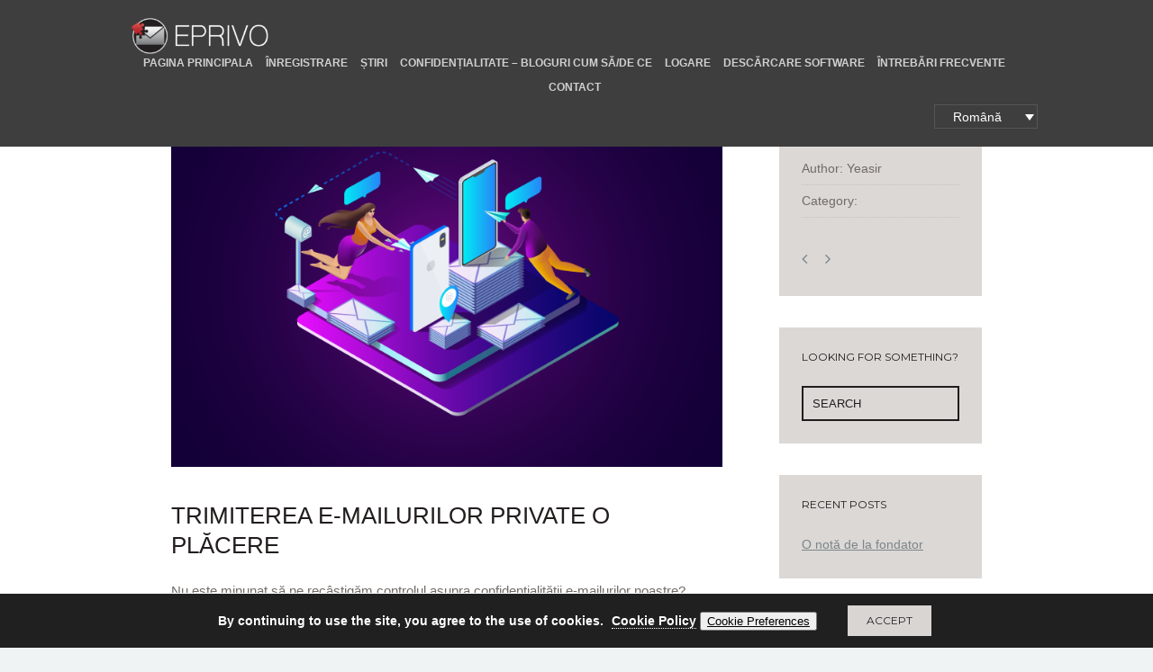

--- FILE ---
content_type: text/html; charset=UTF-8
request_url: https://www.eprivo.com/ro/portfolio/great-fun/
body_size: 13604
content:
<!DOCTYPE html><html
lang=ro-RO><head><meta
charset="UTF-8"><meta
name="viewport" content="width=device-width, initial-scale=1.0"><title>Trimiterea e-mailurilor private o plăcere | EPRIVO - Private Email Service</title><link
rel=profile href=http://gmpg.org/xfn/11><link
rel=pingback href=https://www.eprivo.com/xmlrpc.php><link
rel=apple-touch-icon sizes=57x57 href=/apple-icon-57x57.png?x20142><link
rel=apple-touch-icon sizes=60x60 href=/apple-icon-60x60.png?x20142><link
rel=apple-touch-icon sizes=72x72 href=/apple-icon-72x72.png?x20142><link
rel=apple-touch-icon sizes=76x76 href=/apple-icon-76x76.png?x20142><link
rel=apple-touch-icon sizes=114x114 href=/apple-icon-114x114.png?x20142><link
rel=apple-touch-icon sizes=120x120 href=/apple-icon-120x120.png?x20142><link
rel=apple-touch-icon sizes=144x144 href=/apple-icon-144x144.png?x20142><link
rel=apple-touch-icon sizes=152x152 href=/apple-icon-152x152.png?x20142><link
rel=apple-touch-icon sizes=180x180 href=/apple-icon-180x180.png?x20142><link
rel=icon type=image/png sizes=192x192  href=/android-icon-192x192.png?x20142><link
rel=manifest href=/manifest.json?x20142><meta
name="msapplication-TileColor" content="#ffffff"><meta
name="msapplication-TileImage" content="/ms-icon-144x144.png"><meta
name="theme-color" content="#ffffff"><meta
name="viewport" content="width=device-width, minimum-scale=1.0, maximum-scale=1.0, initial-scale=1.0"><!--[if lt IE 9]> <script src=https://cdn.eprivo.com/wp-content/themes/Profy/js/html5.js.gzip?x20142></script> <![endif]--><meta
name='robots' content='max-image-preview:large'><style>img:is([sizes="auto" i], [sizes^="auto," i]){contain-intrinsic-size:3000px 1500px}</style><link
rel=alternate hreflang=en-us href=https://www.eprivo.com/portfolio/great-fun/ ><link
rel=alternate hreflang=fr-fr href=https://www.eprivo.com/fr/portfolio/great-fun/ ><link
rel=alternate hreflang=de-de href=https://www.eprivo.com/de/portfolio/great-fun/ ><link
rel=alternate hreflang=es-es href=https://www.eprivo.com/es/portfolio/great-fun/ ><link
rel=alternate hreflang=sv-se href=https://www.eprivo.com/sv/portfolio/great-fun/ ><link
rel=alternate hreflang=ja href=https://www.eprivo.com/ja/portfolio/great-fun/ ><link
rel=alternate hreflang=hu-hu href=https://www.eprivo.com/hu/portfolio/great-fun/ ><link
rel=alternate hreflang=zh-cn href=https://www.eprivo.com/zh-hans/portfolio/great-fun/ ><link
rel=alternate hreflang=ro-ro href=https://www.eprivo.com/ro/portfolio/great-fun/ ><link
rel=alternate hreflang=ko-kr href=https://www.eprivo.com/ko/portfolio/great-fun/ ><link
rel=alternate hreflang=ru-ru href=https://www.eprivo.com/ru/portfolio/great-fun/ ><link
rel=alternate hreflang=pt-pt href=https://www.eprivo.com/pt-pt/portfolio/great-fun/ ><link
rel=alternate hreflang=x-default href=https://www.eprivo.com/portfolio/great-fun/ ><meta
name="description" content="Nu este minunat să ne recâștigăm controlul asupra confidențialității e-mailurilor noastre? Serviciul EPRIVO funcționează transparent, ascunde"><link
rel=canonical href=https://www.eprivo.com/ro/portfolio/great-fun/ ><meta
property="og:locale" content="ro_RO"><meta
property="og:type" content="article"><meta
property="og:title" content="Trimiterea e-mailurilor private o plăcere | EPRIVO - Private Email Service"><meta
property="og:description" content="Nu este minunat să ne recâștigăm controlul asupra confidențialității e-mailurilor noastre? Serviciul EPRIVO funcționează transparent, ascunde"><meta
property="og:url" content="https://www.eprivo.com/ro/portfolio/great-fun/"><meta
property="og:site_name" content="EPRIVO - Private Email Service"><meta
property="article:publisher" content="https://www.facebook.com/eprivo"><meta
property="og:image" content="https://cdn.eprivo.com/wp-content/uploads/2016/12/8-fun.png?x20142"><meta
property="og:image:secure_url" content="https://cdn.eprivo.com/wp-content/uploads/2016/12/8-fun.png?x20142"><meta
property="og:image:width" content="756"><meta
property="og:image:height" content="505"><meta
name="twitter:card" content="summary_large_image"><meta
name="twitter:description" content="Nu este minunat să ne recâștigăm controlul asupra confidențialității e-mailurilor noastre? Serviciul EPRIVO funcționează transparent, ascunde"><meta
name="twitter:title" content="Trimiterea e-mailurilor private o plăcere | EPRIVO - Private Email Service"><meta
name="twitter:site" content="@eprivo"><meta
name="twitter:image" content="https://cdn.eprivo.com/wp-content/uploads/2016/12/8-fun.png?x20142"><meta
name="twitter:creator" content="@eprivo"> <script type=application/ld+json class='yoast-schema-graph yoast-schema-graph--main'>{"@context":"https://schema.org","@graph":[{"@type":"WebSite","@id":"https://www.eprivo.com/ro/#website","url":"https://www.eprivo.com/ro/","name":"EPRIVO - Private Email Service","potentialAction":{"@type":"SearchAction","target":"https://www.eprivo.com/ro/?s={search_term_string}","query-input":"required name=search_term_string"}},{"@type":"ImageObject","@id":"https://www.eprivo.com/ro/portfolio/great-fun/#primaryimage","url":"https://cdn.eprivo.com/wp-content/uploads/2016/12/8-fun.png?x20142","width":756,"height":505},{"@type":"WebPage","@id":"https://www.eprivo.com/ro/portfolio/great-fun/#webpage","url":"https://www.eprivo.com/ro/portfolio/great-fun/","inLanguage":"ro-RO","name":"Trimiterea e-mailurilor private o pl\u0103cere | EPRIVO - Private Email Service","isPartOf":{"@id":"https://www.eprivo.com/ro/#website"},"primaryImageOfPage":{"@id":"https://www.eprivo.com/ro/portfolio/great-fun/#primaryimage"},"datePublished":"2016-12-02T00:00:00-05:00","dateModified":"2018-05-18T21:45:16-04:00","description":"Nu este minunat s\u0103 ne rec\u00e2\u0219tig\u0103m controlul asupra confiden\u021bialit\u0103\u021bii e-mailurilor noastre? Serviciul EPRIVO func\u021bioneaz\u0103 transparent, ascunde"}]}</script> <link
rel=dns-prefetch href=//ajax.googleapis.com><link
rel=dns-prefetch href=//cdn.eprivo.com><link
rel=dns-prefetch href=//fonts.googleapis.com><link
rel=alternate type=application/rss+xml title="EPRIVO - Private Email Service &raquo; Flux" href=https://www.eprivo.com/ro/feed/ ><link
rel=alternate type=application/rss+xml title="EPRIVO - Private Email Service &raquo; Flux comentarii" href=https://www.eprivo.com/ro/comments/feed/ ><link
rel=stylesheet id=main-style-0-css href='https://cdn.eprivo.com/wp-content/cache/minify/826a7.css.gzip?x25083&#038;ver=6.8.3' type=text/css media=all><link
rel=stylesheet id=main-style-1-css href='https://cdn.eprivo.com/wp-content/cache/minify/56199.css.gzip?x25083&#038;ver=6.8.3' type=text/css media=all><link
rel=stylesheet id=main-style-2-css href='https://cdn.eprivo.com/wp-content/cache/minify/35094.css.gzip?x25083&#038;ver=6.8.3' type=text/css media=all><link
rel=stylesheet id=main-style-3-css href='https://cdn.eprivo.com/wp-content/cache/minify/b75da.css.gzip?x25083&#038;ver=6.8.3' type=text/css media=all> <script src="//ajax.googleapis.com/ajax/libs/jquery/1.12.4/jquery.min.js?ver=1.12.4" id=jquery-js></script> <script defer=defer src="https://cdn.eprivo.com/wp-content/plugins/woocommerce/assets/js/jquery-blockui/jquery.blockUI.min.js.gzip?x20142&amp;ver=2.7.0-wc.10.2.2" id=jquery-blockui-js defer=defer data-wp-strategy=defer></script> <script defer=defer src="https://cdn.eprivo.com/wp-content/plugins/woocommerce/assets/js/js-cookie/js.cookie.min.js.gzip?x20142&amp;ver=2.1.4-wc.10.2.2" id=js-cookie-js defer=defer data-wp-strategy=defer></script> <script id=woocommerce-js-extra>var woocommerce_params = {"ajax_url":"\/wp-admin\/admin-ajax.php?lang=ro","wc_ajax_url":"\/ro\/?wc-ajax=%%endpoint%%","i18n_password_show":"Show password","i18n_password_hide":"Hide password"};</script> <script defer=defer src="https://cdn.eprivo.com/wp-content/plugins/woocommerce/assets/js/frontend/woocommerce.min.js.gzip?x20142&amp;ver=10.2.2" id=woocommerce-js defer=defer data-wp-strategy=defer></script> <script defer=defer src="https://cdn.eprivo.com/wp-content/plugins/sitepress-multilingual-cms/templates/language-switchers/legacy-dropdown-click/script.min.js.gzip?x20142&amp;ver=1" id=wpml-legacy-dropdown-click-0-js></script> <script id=subscriptio_frontend-js-extra>var subscriptio_vars = {"confirm_pause":"Are you sure you want to pause this subscription?","confirm_resume":"Are you sure you want to resume this subscription?","confirm_cancel":"Are you sure you want to cancel this subscription?"};</script> <script defer=defer src="https://cdn.eprivo.com/wp-content/plugins/subscriptio/_old_version/assets/js/frontend.js.gzip?x20142&amp;ver=2.3.10" id=subscriptio_frontend-js></script> <script defer=defer src="https://cdn.eprivo.com/wp-content/plugins/google-authenticator/jquery.qrcode.min.js.gzip?x20142&amp;ver=6.8.3" id=fr_qrcode_script-js></script> <script defer=defer src="https://cdn.eprivo.com/wp-content/themes/ProfyChild/js/goo_auth.js.gzip?x20142&amp;ver=6.8.3" id=fr_goo_auth-js></script> <script defer=defer src="https://cdn.eprivo.com/wp-content/themes/ProfyChild/js/lazysizes.min.js.gzip?x20142&amp;ver=6.8.3" id=lazyload-js></script> <link
rel=https://api.w.org/ href=https://www.eprivo.com/ro/wp-json/ ><link
rel=EditURI type=application/rsd+xml title=RSD href=https://www.eprivo.com/xmlrpc.php?rsd><meta
name="generator" content="WordPress 6.8.3"><meta
name="generator" content="WooCommerce 10.2.2"><link
rel=shortlink href='https://www.eprivo.com/ro/?p=4844'><link
rel=alternate title="oEmbed (JSON)" type=application/json+oembed href="https://www.eprivo.com/ro/wp-json/oembed/1.0/embed?url=https%3A%2F%2Fwww.eprivo.com%2Fro%2Fportfolio%2Fgreat-fun%2F"><link
rel=alternate title="oEmbed (XML)" type=text/xml+oembed href="https://www.eprivo.com/ro/wp-json/oembed/1.0/embed?url=https%3A%2F%2Fwww.eprivo.com%2Fro%2Fportfolio%2Fgreat-fun%2F&#038;format=xml"><meta
name="generator" content="WPML ver:4.7.6 stt:61,1,4,3,23,28,29,43,46,47,2,52;"> <script defer>var playne_js_txt = {"su_ac_setup":"Account Setup","upgrade_subs":"Purchase Service Access","su_ac_setup_before":"Create a new password for EPRIVO, which is different from the password for the email address you used above.","sign_up_upgrade":"Purchase Service Access","error_found":"Error found! Please check the following fields","ajax_url":"https:\/\/www.eprivo.com\/wp-admin\/admin-ajax.php","theme_url":"https:\/\/www.eprivo.com\/wp-content\/themes\/ProfyChild","site_url":"https:\/\/www.eprivo.com","pass_error_text":{"too_short":"Minimum password length is 12 characters","no_num":"At least one number is required","no_lower_letter":"At least one lower case character is required","no_upper_letter":"At least one uppercase character is required","no_special_char":"At least one special character is required","unsupported_special_char":"& nu este acceptat. Caracterele speciale acceptate sunt <br> ^ $ * . [ ] { } ( ) ? - \" ! @ # % \/ \\ , > < ' : ; | _ ~ `+ =","etoo_short":"Too Short","eweak":"Weak","emedium":"Medium","estrong":"Strong"},"general_unsupported_char":"Special characters * > < % & @ : = \/ \\ are not allowed","upgrade_change":"Change Subscription","email_error_required":"Email address is required","email_error_format":"Invalid format. Please enter a valid email address.","display_name":"Full name should have at least 3 characters","display_name_max":"Full name should not have more then 30 characters","display_name_eprivo":" is not allowed in full name","billing_company_name":"billing_field_490","login_err_epvip":"Please enter your contact email address (Gmail, Yahoo, etc.) that you used when registering for your EPRIVO account. Virtual private email address with domain \"{{domain_name}}\" is not your EPRIVO ID. For assistance, contact us at support@eprivo.com via email."};</script><style>.sys-error{display:none !important}</style>
 <script async src="https://www.googletagmanager.com/gtag/js?id=UA-120228300-1"></script> <script>window.dataLayer = window.dataLayer || [];

            function gtag() {
                dataLayer.push(arguments);
            }

            gtag('js', new Date());
            gtag('config', 'UA-120228300-1', {'anonymize_ip': true});</script>  <script async src="https://www.googletagmanager.com/gtag/js?id=G-HED4NR96JC"></script> <script>window.dataLayer = window.dataLayer || [];
            function gtag(){dataLayer.push(arguments);}
            gtag('js', new Date());

            gtag('config', 'G-HED4NR96JC');</script> <style>#headerbg:before{background:none}</style><style>#headerbg:before{opacity:0.10}</style><style>#headerbg{background-image:url("https://cdn.eprivo.com/wp-content/uploads/2019/07/v5-1.png")}</style><style>body, blockquote
p{color:#726b67}#sidebar .widgettitle, .entry-title a,h1,h2,h3,h4,h5,h6{color:#221d1d}.flex-control-paging li a.flex-active, .flex-control-paging li a:hover, #footer input[type="button"]:hover, .footer-widget input[type="button"]:hover, #footer input[type="submit"]:hover, .footer-widget input[type="submit"]:hover, #footer input[type="reset"]:hover, .footer-widget input[type="reset"]:hover, .hvr-bounce-to-top:before, #loadingbar, #portfolio-filter a:before, figure figcaption, figure figcaption > a, .ytLoad, .owl-carousel .img-caption, .owl-theme .owl-controls .owl-page.active span, .owl-theme .owl-controls.clickable .owl-page:hover span, .wp-caption p.wp-caption-text{background:#221d1d}#header .lead, #header .date-title, #header .date-title a, #header .lead
a{color:#c9c7c5}#portfolio-filter
a.selected{border-bottom:1px solid #221d1d}#sidebar .widget input.search-form-input, #sidebar .widget_archive select, #sidebar .widget_categories select#cat, #sidebar select, #wp-calendar tbody td#today, .main-button, .slick-dots li:hover, .slick-dots li.slick-active, body input.search-form-input, #sidebar .widget_tag_cloud a,.wpcf7-submit{border:2px
solid #221d1d}#header input[type="button"], #header input[type="submit"], #header input[type="reset"], #footer input[type="button"], .footer-widget input[type="button"], #footer input[type="submit"], .footer-widget input[type="submit"], #footer input[type="reset"], .footer-widget input[type="reset"], .basic-button, .owl-theme .owl-controls .owl-page.active span, .owl-theme .owl-controls.clickable .owl-page:hover
span{border:2px
solid #221d1d}.nav-toggle, #header input[type="button"]:hover, .header-widget input[type="button"]:hover, #header input[type="submit"]:hover, .header-widget input[type="submit"]:hover, #header input[type="reset"]:hover, .header-widget input[type="reset"]:hover, .slick-dots li:hover, .slick-dots li.slick-active, #wp-calendar tr th, #sidebar .widget_tag_cloud a:hover{background:#221d1d}#sidebar .widget a:hover, #sidebar .widget ul li a:before, #sidebar .widget_recent_comments ul li:before, .button, .button.normal, body a, .entry-title a:hover, #commentform #submit, #sidebar select, #sidebar .widget input.search-form-input, #sidebar .widget_archive select, #sidebar .widget_categories select#cat, #wp-calendar tbody td#today, .button-more, body input.search-form-input, #sidebar .widget_tag_cloud a, .basic-button, .darken .nav li ul a:hover, .darken .nav li ul li a:hover, body #footer .socials li a:hover, .footer-bottom .copyright a,.wpcf7-submit{color:#221d1d}.error404,#header{background-color:#221d1d}.nav li ul a:hover, .nav li ul li a:hover, .nav .sub-menu .current-menu-item
a{color:#bcb8ad}.darken{background:#221d1d}.divider-header{background:#9d2727}#footer, #sidebar .widget, .wpcf7 input[type="text"], .wpcf7 textarea,.wpcf7-text{background-color:#221d1d}body #footer .socials li a:hover, body #footer .footer-bottom .copyright
a{color:#bcb8ad}.loading-flip, .double-bounce1, .double-bounce2, .three-bounce > div, .spinner
div{background:#bcb8ad}.load8
.loader{border-left:1.1em solid #bcb8ad}#sidebar
.widget{background:#dcd8d5}#headerbg:before{background:#221d1d}</style><noscript><style>.woocommerce-product-gallery{opacity:1 !important}</style></noscript><link
rel=icon href=https://cdn.eprivo.com/wp-content/uploads/2018/05/favicon-100x100.png sizes=32x32><link
rel=icon href=https://cdn.eprivo.com/wp-content/uploads/2018/05/favicon.png sizes=192x192><link
rel=apple-touch-icon href=https://cdn.eprivo.com/wp-content/uploads/2018/05/favicon.png?x20142><meta
name="msapplication-TileImage" content="https://cdn.eprivo.com/wp-content/uploads/2018/05/favicon.png?x20142"><style id=wp-custom-css>body.woocommerce ul.products
li.product{padding-left:10px;padding-right:10px}.woocommerce .sign-up-table .table td:first-child{padding-left:14px}.post-3131 .ymp-woo-separate:before, .post-3132 .ymp-woo-separate:before, .post-3208 .ymp-woo-separate:before, .post-3209 .ymp-woo-separate:before{width:50px;height:50px;margin-left:-25px;top:-45px}ul,ol{margin:0
0 15px 22px}.home .intro+h2{font-size:20px}.wpml-ls-legacy-list-horizontal.wpml-ls-statics-footer{margin:0;border:#cdcdcd}.animation-header-second
h1{font:inherit;color:inherit;margin:0;padding:0;line-height:1;display:inline-block}#footer{background-color:#221d1d !important}.question_icon{background-image:url("https://cdn.eprivo.com/wp-content/uploads/2019/05/info-icon1.png") !important}.checkout-info a,
.checkout-info
em{text-decoration:underline !important;font-style:normal !important}.home .intro+h2{font-size:20px}.wpml-ls-legacy-list-horizontal.wpml-ls-statics-footer{margin:0;border:#cdcdcd}.page-id-17192 .wp-block-video
figcaption{margin-top:0;position:static;font-size:16px;display:block;opacity:1;background:transparent;visibility:visible}.page-id-17192 .wp-block-video{padding-top:1.5em}#header .lead, #header .date-title, #header .date-title a, #header .lead
a{color:#fff}#header
.lead{text-transform:none}.text-captcha
input{display:none}.support_wrap_contactfieldset
br{display:none}.support_wrap_contact fieldset
p{line-height:1}.apple_pay #moove_gdpr_cookie_info_bar,
.apple_pay .wpml-ls{display:none !important}.apple_pay
#moove_gdpr_cookie_modal{display:none}.post-39948 .ymp-woo-separate:before,.img-org:before{background-image:url(https://cdn.eprivo.com/wp-content/themes/ProfyChild/images/business-org.png?x13676)}.post-39948 .price_sep, .post-39948 .price_sep + .amount, .post-20583 .price_sep, .post-20583 .price_sep+.amount{visibility:hidden;opacity:0}.ff-bulk-add-icon{background-image:url(https://cdn1.eprivo.com/wp-content/themes/ProfyChild/images/user-add-bulk.png)}.device_product_info_list
.di_os_info{display:none}.page-id-63986 .pr-inner p:empty{display:none}.sign-up-table-single .table td:first-child{width:650px}.wpcf7-form fieldset input[type="text"]{display:none}html:not([lang="en-US"]) .eh-accordion, .wpcf7 form.init .wpcf7-response-output, #moove_gdpr_cookie_modal.gdpr_lightbox-hide, .woocommerce-checkout .wc-block-components-notice-banner.is-success{display:none}.page-template-delete-account
.ep_show_hide_pass{top:34px !important}@media screen and (min-width: 992px){#checkout_info{max-width:50%}}@media screen and (max-width: 767px){.fbs{display:block !important}.download-product-orgn .sign-up-table tbody
td{display:block}}</style><meta
name="google-site-verification" content="7fMI7FGBCc-8POvi2du8NokhRX7UvQuaMteBLk4SP7s"></head><body
class="wp-singular portfolio-template-default single single-portfolio postid-4844 wp-theme-Profy wp-child-theme-ProfyChild theme-Profy woocommerce-no-js innerpage"><div
id=loader><div
id=loading-status><div
class="load-container "></div></div></div><div
class="overlay overlay-hugeinc"><div
class=outer-menu><div
class=inner-menu><div
class=menu-menu-1-romanian-container><ul
id=menu-menu-1-romanian class=nav><li
id=menu-item-405 class="menu-item menu-item-type-post_type menu-item-object-page menu-item-home menu-item-405"><a
href=https://www.eprivo.com/ro/ >PAGINA PRINCIPALA</a></li>
<li
id=menu-item-6168 class="nmr-logged-out menu-item menu-item-type-post_type menu-item-object-page menu-item-6168"><a
href=https://www.eprivo.com/ro/sign-up/ >ÎNREGISTRARE</a></li>
<li
id=menu-item-4960 class="menu-item menu-item-type-custom menu-item-object-custom menu-item-4960"><a
href=https://www.eprivo.com/news/ >ȘTIRI</a></li>
<li
id=menu-item-410 class="menu-item menu-item-type-post_type menu-item-object-page current_page_parent menu-item-410"><a
href=https://www.eprivo.com/ro/blog/ >CONFIDENȚIALITATE &#8211; BLOGURI CUM SĂ/DE CE</a></li>
<li
id=menu-item-4963 class="nmr-logged-out menu-item menu-item-type-post_type menu-item-object-page menu-item-4963"><a
href=https://www.eprivo.com/ro/login/ >LOGARE</a></li>
<li
id=menu-item-14355 class="menu-item menu-item-type-custom menu-item-object-custom menu-item-14355"><a
href=https://www.eprivo.com/download/ >DESCĂRCARE SOFTWARE</a></li>
<li
id=menu-item-14354 class="menu-item menu-item-type-custom menu-item-object-custom menu-item-14354"><a
href=https://www.eprivo.com/faq/ >ÎNTREBĂRI FRECVENTE</a></li>
<li
id=menu-item-411 class="menu-item menu-item-type-post_type menu-item-object-page menu-item-411"><a
href=https://www.eprivo.com/ro/contact/ >CONTACT</a></li></ul></div></div></div><div
id=socials-bar><div
class="row row-header clearfix"><ul
class="socials clearfix">
<li><a
class=mail href=mailto:support@eprivo.com><i
class="fa fa-envelope-o"></i></a></li>
<li><a
class=facebook href=https://www.facebook.com/eprivo/ ><i
class="fa fa-facebook"></i></a></li>
<li><a
class=instagram href=https://www.instagram.com/eprivo/ ><i
class="fa fa-instagram"></i></a></li>
<li><a
class=twitter href=https://twitter.com/eprivo><i
class="fa fa-twitter"></i></a></li>
<li><a
class=youtube href="https://www.youtube.com/watch?v=0PJg4mPnWc8"><i
class="fa fa-youtube"></i></a></li></ul></div></div></div><div
id=main-wrap class="clearfix nopreload"><div
id=nav-bar><div
class="row row-header clearfix"><div
class=logo>
<a
href=https://www.eprivo.com/ro/ class=clearfix><img
class=logo-image width=190 height=40 src=https://cdn.eprivo.com/wp-content/uploads/2023/07/eprivo-logo-300x63.png alt="Trimiterea e-mailurilor private o plăcere" style></a></div><div
class=nav-area><ul>
<li><a
class="menubtn lines-button x clearfix" id=trigger-overlay><div
class=bg-nav><span
class=menulabel>MENU</span><span
class=lines></span></div>
</a></li></ul></div><div
class=main-navbar><div
class=menu-menu-1-romanian-container><ul
id=menu-menu-1-romanian-1 class=main_nav><li
class="menu-item menu-item-type-post_type menu-item-object-page menu-item-home menu-item-405"><a
href=https://www.eprivo.com/ro/ >PAGINA PRINCIPALA</a></li>
<li
class="nmr-logged-out menu-item menu-item-type-post_type menu-item-object-page menu-item-6168"><a
href=https://www.eprivo.com/ro/sign-up/ >ÎNREGISTRARE</a></li>
<li
class="menu-item menu-item-type-custom menu-item-object-custom menu-item-4960"><a
href=https://www.eprivo.com/news/ >ȘTIRI</a></li>
<li
class="menu-item menu-item-type-post_type menu-item-object-page current_page_parent menu-item-410"><a
href=https://www.eprivo.com/ro/blog/ >CONFIDENȚIALITATE &#8211; BLOGURI CUM SĂ/DE CE</a></li>
<li
class="nmr-logged-out menu-item menu-item-type-post_type menu-item-object-page menu-item-4963"><a
href=https://www.eprivo.com/ro/login/ >LOGARE</a></li>
<li
class="menu-item menu-item-type-custom menu-item-object-custom menu-item-14355"><a
href=https://www.eprivo.com/download/ >DESCĂRCARE SOFTWARE</a></li>
<li
class="menu-item menu-item-type-custom menu-item-object-custom menu-item-14354"><a
href=https://www.eprivo.com/faq/ >ÎNTREBĂRI FRECVENTE</a></li>
<li
class="menu-item menu-item-type-post_type menu-item-object-page menu-item-411"><a
href=https://www.eprivo.com/ro/contact/ >CONTACT</a></li></ul></div></div><div
class="wpml-ls-statics-shortcode_actions wpml-ls wpml-ls-legacy-dropdown-click js-wpml-ls-legacy-dropdown-click" id=lang_sel_click><ul><li
class="wpml-ls-slot-shortcode_actions wpml-ls-item wpml-ls-item-ro wpml-ls-current-language wpml-ls-item-legacy-dropdown-click"><a
href=# class="js-wpml-ls-item-toggle wpml-ls-item-toggle lang_sel_sel icl-ro">
<span
class="wpml-ls-native icl_lang_sel_native">Română</span></a><ul
class="js-wpml-ls-sub-menu wpml-ls-sub-menu">
<li
class="icl-en wpml-ls-slot-shortcode_actions wpml-ls-item wpml-ls-item-en wpml-ls-first-item">
<a
href=https://www.eprivo.com/portfolio/great-fun/ class=wpml-ls-link>
<span
class="wpml-ls-native icl_lang_sel_native" lang=en>English</span></a>
</li>
<li
class="icl-fr wpml-ls-slot-shortcode_actions wpml-ls-item wpml-ls-item-fr">
<a
href=https://www.eprivo.com/fr/portfolio/great-fun/ class=wpml-ls-link>
<span
class="wpml-ls-native icl_lang_sel_native" lang=fr>Français</span></a>
</li>
<li
class="icl-de wpml-ls-slot-shortcode_actions wpml-ls-item wpml-ls-item-de">
<a
href=https://www.eprivo.com/de/portfolio/great-fun/ class=wpml-ls-link>
<span
class="wpml-ls-native icl_lang_sel_native" lang=de>Deutsch</span></a>
</li>
<li
class="icl-es wpml-ls-slot-shortcode_actions wpml-ls-item wpml-ls-item-es">
<a
href=https://www.eprivo.com/es/portfolio/great-fun/ class=wpml-ls-link>
<span
class="wpml-ls-native icl_lang_sel_native" lang=es>Español</span></a>
</li>
<li
class="icl-sv wpml-ls-slot-shortcode_actions wpml-ls-item wpml-ls-item-sv">
<a
href=https://www.eprivo.com/sv/portfolio/great-fun/ class=wpml-ls-link>
<span
class="wpml-ls-native icl_lang_sel_native" lang=sv>Svenska</span></a>
</li>
<li
class="icl-ja wpml-ls-slot-shortcode_actions wpml-ls-item wpml-ls-item-ja">
<a
href=https://www.eprivo.com/ja/portfolio/great-fun/ class=wpml-ls-link>
<span
class="wpml-ls-native icl_lang_sel_native" lang=ja>日本語</span></a>
</li>
<li
class="icl-hu wpml-ls-slot-shortcode_actions wpml-ls-item wpml-ls-item-hu">
<a
href=https://www.eprivo.com/hu/portfolio/great-fun/ class=wpml-ls-link>
<span
class="wpml-ls-native icl_lang_sel_native" lang=hu>Magyar</span></a>
</li>
<li
class="icl-zh-hans wpml-ls-slot-shortcode_actions wpml-ls-item wpml-ls-item-zh-hans">
<a
href=https://www.eprivo.com/zh-hans/portfolio/great-fun/ class=wpml-ls-link>
<span
class="wpml-ls-native icl_lang_sel_native" lang=zh-hans>简体中文</span></a>
</li>
<li
class="icl-ko wpml-ls-slot-shortcode_actions wpml-ls-item wpml-ls-item-ko">
<a
href=https://www.eprivo.com/ko/portfolio/great-fun/ class=wpml-ls-link>
<span
class="wpml-ls-native icl_lang_sel_native" lang=ko>한국어</span></a>
</li>
<li
class="icl-ru wpml-ls-slot-shortcode_actions wpml-ls-item wpml-ls-item-ru">
<a
href=https://www.eprivo.com/ru/portfolio/great-fun/ class=wpml-ls-link>
<span
class="wpml-ls-native icl_lang_sel_native" lang=ru>Русский</span></a>
</li>
<li
class="icl-pt-pt wpml-ls-slot-shortcode_actions wpml-ls-item wpml-ls-item-pt-pt wpml-ls-last-item">
<a
href=https://www.eprivo.com/pt-pt/portfolio/great-fun/ class=wpml-ls-link>
<span
class="wpml-ls-native icl_lang_sel_native" lang=pt-pt>Português</span></a>
</li></ul></li></ul></div></div></div><div
id=content-wrapper class=clearfix style="transform: none; -webkit-transform: none;"><div
id=content class=clearfix><div
class="content-posts clearfix"><div
class="main-column clearfix"><article
class="post clearfix post-4844 portfolio type-portfolio status-publish has-post-thumbnail hentry"><div
class=entry-wrap><div
class="entry-content clearfix">
<a
class=featured-image href=https://www.eprivo.com/ro/portfolio/great-fun/ title="Trimiterea e-mailurilor private o plăcere">
<img
width=756 height=505 src=https://cdn.eprivo.com/wp-content/uploads/2016/12/8-fun.png class="attachment-large-image size-large-image wp-post-image" alt decoding=async fetchpriority=high srcset="https://cdn.eprivo.com/wp-content/uploads/2016/12/8-fun.png?x20142 756w, https://cdn.eprivo.com/wp-content/uploads/2016/12/8-fun-300x200.png?x20142 300w, https://cdn.eprivo.com/wp-content/uploads/2016/12/8-fun-400x267.png?x20142 400w, https://cdn.eprivo.com/wp-content/uploads/2016/12/8-fun-600x401.png?x20142 600w" sizes="(max-width: 756px) 100vw, 756px">		</a><h1 class="entry-title">Trimiterea e-mailurilor private o plăcere</h1><div
class=post-content><p>Nu este minunat să ne recâștigăm controlul asupra confidențialității e-mailurilor noastre? Serviciul EPRIVO funcționează transparent, ascunde complexitatea din calea utilizatorului făcând astfel trimiterea e-mailurilor din nou ușoară! Sistemul EPRIVO  este dezvoltat pentru a fi rezilient, chiar și împotriva pierderilor de parole individuale. <a
href=https://www.eprivo.com/ro/hello-world/ >Citiți nota de întâmpinare.</a></p><div
class=pagelink></div></div></div></div></article></div><div
class="sidebar-column clearfix" id=sidebar><div
class=widget><div
class=widget_info><h2 class="widgettitle">Item Info</h2><ul>
<li>Author: Yeasir</li>
<li>Category: </li><div
id=nav-portfolio><div
class=clearfix><div
class="portfolio-nav-right clearfix">
<a
href="https://www.eprivo.com/ro/portfolio/sender-controlled-privacy/"rel=sender-controlled-privacy><i
class="fa fa-angle-left"></i></a></div><div
class="portfolio-nav-left clearfix">
<a
href="https://www.eprivo.com/ro/portfolio/an-introduction/"rel=an-introduction><i
class="fa fa-angle-right"></i></a></div></div></div></ul></div></div><div
class="widget widget_search"><h2 class="widgettitle">Looking for something?</h2><form
action=https://www.eprivo.com/ro/ class="search-form clearfix"><fieldset>
<input
type=text class="search-form-input text" name=s onfocus="if (this.value == 'SEARCH') {this.value = '';}" onblur="if (this.value == '') {this.value = 'SEARCH';}" value=SEARCH></fieldset></form></div><div
class="widget widget_recent_entries"><h2 class="widgettitle">Recent Posts</h2><ul>
<li>
<a
href=https://www.eprivo.com/ro/hello-world/ >O notă de la fondator</a>
</li></ul></div><div
class="widget widget_archive"><h2 class="widgettitle">Archives</h2><ul>
<li><a
href=https://www.eprivo.com/ro/2018/05/ >mai 2018</a></li></ul></div><div
class="widget widget_categories"><h2 class="widgettitle">Categories</h2><ul>
<li
class="cat-item cat-item-36"><a
href=https://www.eprivo.com/ro/category/uncategorized-ro/ >Uncategorized @ro</a>
</li></ul></div></div></div></div><section
id=footer><div
class=footer-bottom><div
class="row clearfix"><div
class="main-menu-footer clearfix"><ul
class="socials clearfix">
<li><a
target=_blank class=mail href=mailto:support@eprivo.com><i
class="fa fa-envelope-o"></i></a></li>
<li><a
target=_blank class=facebook href=https://www.facebook.com/eprivo/ ><i
class="fa fa-facebook"></i></a></li>
<li><a
target=_blank class=instagram href=https://www.instagram.com/eprivo/ ><i
class="fa fa-instagram"></i></a></li>
<li><a
target=_blank class=twitter href=https://twitter.com/eprivo><i
class="fa fa-twitter"></i></a></li>
<li><a
target=_blank class=youtube href="https://www.youtube.com/watch?v=0PJg4mPnWc8"><i
class="fa fa-youtube"></i></a></li></ul><div
class="copyright clearfix"><p>&copy; EPRIVO - Private Email Service <span>
2018-2026</span>. <br
class="visible-sm fbs"> All Rights Reserved.</p><p><a
data-fancybox data-selectable=true data-options='{"touch" : false, "clickSlide" : false, "clickOutside" : true}' data-type=ajax data-src=https://www.eprivo.com/ro/about/ data-filter=#content href=javascript:;>About</a>
<a
data-fancybox data-selectable=true data-options='{"touch" : false, "clickSlide" : false, "clickOutside" : true}' data-type=ajax data-src=https://www.eprivo.com/privacy-policy data-filter=#content href=javascript:;>Privacy Policy</a>
<a
data-fancybox data-selectable=true data-options='{"touch" : false, "clickSlide" : false, "clickOutside" : true}' data-type=ajax data-src=https://www.eprivo.com/billing-terms-conditions data-filter=#content href=javascript:;>Terms &amp; Conditions</a>
<a
data-href=#moove_gdpr_cookie_modal class=change-settings-button href=#>Cookie Preferences</a>
<a
href=https://www.eprivo.com/site-map/ >Site Map</a></p></div></div></div></div></section><div
class=custoverlay></div></div></div> <script defer>function createCookie(name,value,days) {
        if (days) {
            var date = new Date();
            date.setTime(date.getTime()+(days*24*60*60*1000));
            var expires = "; expires="+date.toGMTString();
        }
        else var expires = "";
        document.cookie = name+"="+value+expires+"; path=/;";
    }
    function getCookie(cname) {
        var name = cname + "=";
        var decodedCookie = decodeURIComponent(document.cookie);
        var ca = decodedCookie.split(';');
        for(var i = 0; i <ca.length; i++) {
            var c = ca[i];
            while (c.charAt(0) == ' ') {
                c = c.substring(1);
            }
            if (c.indexOf(name) == 0) {
                return c.substring(name.length, c.length);
            }
        }
        return "";
    }
    function eraseCookie(name, path) {
        if(typeof path == 'undefined'){
            path = '/';
        }
        document.cookie = name + "=; expires=Thu, 01 Jan 1970 00:00:00 GMT; path=" + path;
    }
	var site_url = "https://www.eprivo.com/ro/",
		base_url = "https://www.eprivo.com/wp-content/themes/Profy",
		theme_url = "https://www.eprivo.com/wp-content/themes/ProfyChild",
		logout_url = false,
		$product_type = false,
		check_sms_enabled = 0;

	
    var checkout_txts = $ques_texts = false;
	
        var phpData = {"billing_email_field":"Introduce\u021bi adresa dvs. de e-mail existent\u0103 pentru a fi utilizat\u0103 ca ID EPRIVO. O vom folosi \u0219i pentru a v\u0103 contacta pentru confirmarea \u00eenregistr\u0103rii \/ facturare, pentru a v\u0103 oferi informa\u021bii utile \u0219i notific\u0103ri privind contul. Not\u0103: adresele de e-mail GMail, Yahoo, AOL, Hotmail, iCloud \u0219i Outlook sunt \u00een prezent acceptate pentru a fi folosite ca ID-uri EPRIVO.","billing_field_865_field":"V\u0103 rug\u0103m s\u0103 selecta\u021bi o \u00eentrebare de securitate \u0219i s\u0103 introduce\u021bi r\u0103spunsul dvs. secret (sensibil la registru). S-ar putea s\u0103 v\u0103 fie necesar pe viitor.","billing_field_49":"Please re-enter your email address.","billing_field_386":"Please re-enter your email address.","billing_field_371":"V\u0103 rug\u0103m s\u0103 introduce\u021bi num\u0103rul dvs. de telefon mobil, select\u00e2nd codul de \u021bar\u0103 corect din meniul vertical. Nu introduce\u021bi niciun fel de caractere speciale sau spa\u021bii \u00een c\u00e2mpul de text pentru num\u0103rul de telefon. Avem nevoie de un num\u0103r de telefon pentru verificarea utilizatorului.","billing_field_934":"The following email providers are currently supported to be used as EPRIVO ID: gmail.com, yahoo.com, hotmail.com, outlook.com, aol.com and icloud.com.","billing_field_498":"Parola ar trebui s\u0103 fie de cel pu\u021bin 8 caractere \u0219i s\u0103 con\u021bin\u0103 cel pu\u021bin unul dintre urm\u0103toarele: <br> Litere majuscule, <br> Litere mici, <br> Numere \u0219i <br> Caractere speciale. Caracterele speciale acceptate sunt ^ $ * . [ ] { } ( ) ? - \" ! @ # % \/  , > < ' : ; | _ ~ `+ =","billing_field_510":"Introduce\u021bi un cod de recomandare care a fost partajat cu dvs. de c\u0103tre un utilizator EPRIVO existent.","billing_first_name":"Enter your first and last name to be shown in sent emails.","special_chars":"<>;=*&\/\\%@`","special_chars_email":"<>;=*&\/\\%`","special_words":"eprivo|support|service|script|http|ftp|admin|sales"};


    checkout_txts = {
        'billing_email_field': phpData.billing_email_field,

        'billing_field_493_field' : playne_js_txt.su_ac_setup_before,

        'billing_field_865_field' : phpData.billing_field_865_field

    };

		$ques_texts = {

			'billing_email': phpData.billing_email_field,
			'billing_field_360': phpData.billing_email_field,
			'billing_field_49': phpData.billing_field_49,
			'billing_field_386': phpData.billing_field_386,

			'billing_field_371': phpData.billing_field_371,

			'billing_field_180': phpData.billing_field_371,
			'billing_field_934' : phpData.billing_field_934,

			'billing_field_498' : phpData.billing_field_498,
			'billing_field_493' : phpData.billing_field_498,

			'billing_field_510' : phpData.billing_field_510,
			'custom_referral_code' : phpData.billing_field_510,
			'billing_first_name' : phpData.billing_first_name
		};

	
    logout_url = false;
    logout_txt = '';
	

    //var $block_elem = jQuery('<div class=block_cookie><span><b>//</b><br>' +
    //    '<small>//</small></span></div>');

    var $block_elem = jQuery('<div class="block_video show_hide_iframe_video hide"><p><a href=# id=accept_cookie>Please accept</a> cookies to play this video. <br> By accepting video cookies, you will be accessing a third-party service provided by YouTube.</p> <!--<p><a target=_blank href=# class=ylink>Watch it on Youtube instead</a></p>--></div>');


    var free_individual = false;
    var new_fam_mem = false;

    if( ! jQuery('body').hasClass('page-template-my_account')){
        if (getCookie('my_account_tab')) {
            eraseCookie('my_account_tab');
        }
    }
    var pass_length = 12;</script>  <script type=speculationrules>{"prefetch":[{"source":"document","where":{"and":[{"href_matches":"\/ro\/*"},{"not":{"href_matches":["\/wp-*.php","\/wp-admin\/*","\/wp-content\/uploads\/*","\/wp-content\/*","\/wp-content\/plugins\/*","\/wp-content\/themes\/ProfyChild\/*","\/wp-content\/themes\/Profy\/*","\/ro\/*\\?(.+)"]}},{"not":{"selector_matches":"a[rel~=\"nofollow\"]"}},{"not":{"selector_matches":".no-prefetch, .no-prefetch a"}}]},"eagerness":"conservative"}]}</script> <aside
id=moove_gdpr_cookie_info_bar class="moove-gdpr-info-bar-hidden moove-gdpr-align-center moove-gdpr-dark-scheme gdpr_infobar_postion_bottom" aria-label="GDPR Cookie Banner" style="display: none;"><div
class=moove-gdpr-info-bar-container><div
class=moove-gdpr-info-bar-content><div
class=moove-gdpr-cookie-notice><p>By continuing to use the site, you agree to the use of cookies. <a
href=https://www.eprivo.com/cookie-policy/ target=_blank id=fom>Cookie Policy</a> <button
aria-haspopup=true data-href=#moove_gdpr_cookie_modal class=change-settings-button>Cookie Preferences</button></p></div><div
class=moove-gdpr-button-holder>
<button
class="mgbutton moove-gdpr-infobar-allow-all gdpr-fbo-0" aria-label=Accept >Accept</button></div></div></div></aside>
 <script>(function () {
			var c = document.body.className;
			c = c.replace(/woocommerce-no-js/, 'woocommerce-js');
			document.body.className = c;
		})();</script> <div
class="wpml-ls-statics-footer wpml-ls wpml-ls-legacy-list-horizontal" id=lang_sel_footer><ul><li
class="wpml-ls-slot-footer wpml-ls-item wpml-ls-item-en wpml-ls-first-item wpml-ls-item-legacy-list-horizontal">
<a
href=https://www.eprivo.com/portfolio/great-fun/ class=wpml-ls-link>
<span
class="wpml-ls-native icl_lang_sel_native" lang=en>English</span></a>
</li><li
class="wpml-ls-slot-footer wpml-ls-item wpml-ls-item-fr wpml-ls-item-legacy-list-horizontal">
<a
href=https://www.eprivo.com/fr/portfolio/great-fun/ class=wpml-ls-link>
<span
class="wpml-ls-native icl_lang_sel_native" lang=fr>Français</span></a>
</li><li
class="wpml-ls-slot-footer wpml-ls-item wpml-ls-item-de wpml-ls-item-legacy-list-horizontal">
<a
href=https://www.eprivo.com/de/portfolio/great-fun/ class=wpml-ls-link>
<span
class="wpml-ls-native icl_lang_sel_native" lang=de>Deutsch</span></a>
</li><li
class="wpml-ls-slot-footer wpml-ls-item wpml-ls-item-es wpml-ls-item-legacy-list-horizontal">
<a
href=https://www.eprivo.com/es/portfolio/great-fun/ class=wpml-ls-link>
<span
class="wpml-ls-native icl_lang_sel_native" lang=es>Español</span></a>
</li><li
class="wpml-ls-slot-footer wpml-ls-item wpml-ls-item-sv wpml-ls-item-legacy-list-horizontal">
<a
href=https://www.eprivo.com/sv/portfolio/great-fun/ class=wpml-ls-link>
<span
class="wpml-ls-native icl_lang_sel_native" lang=sv>Svenska</span></a>
</li><li
class="wpml-ls-slot-footer wpml-ls-item wpml-ls-item-ja wpml-ls-item-legacy-list-horizontal">
<a
href=https://www.eprivo.com/ja/portfolio/great-fun/ class=wpml-ls-link>
<span
class="wpml-ls-native icl_lang_sel_native" lang=ja>日本語</span></a>
</li><li
class="wpml-ls-slot-footer wpml-ls-item wpml-ls-item-hu wpml-ls-item-legacy-list-horizontal">
<a
href=https://www.eprivo.com/hu/portfolio/great-fun/ class=wpml-ls-link>
<span
class="wpml-ls-native icl_lang_sel_native" lang=hu>Magyar</span></a>
</li><li
class="wpml-ls-slot-footer wpml-ls-item wpml-ls-item-zh-hans wpml-ls-item-legacy-list-horizontal">
<a
href=https://www.eprivo.com/zh-hans/portfolio/great-fun/ class=wpml-ls-link>
<span
class="wpml-ls-native icl_lang_sel_native" lang=zh-hans>简体中文</span></a>
</li><li
class="wpml-ls-slot-footer wpml-ls-item wpml-ls-item-ro wpml-ls-current-language wpml-ls-item-legacy-list-horizontal">
<a
href=https://www.eprivo.com/ro/portfolio/great-fun/ class=wpml-ls-link>
<span
class="wpml-ls-native icl_lang_sel_native">Română</span></a>
</li><li
class="wpml-ls-slot-footer wpml-ls-item wpml-ls-item-ko wpml-ls-item-legacy-list-horizontal">
<a
href=https://www.eprivo.com/ko/portfolio/great-fun/ class=wpml-ls-link>
<span
class="wpml-ls-native icl_lang_sel_native" lang=ko>한국어</span></a>
</li><li
class="wpml-ls-slot-footer wpml-ls-item wpml-ls-item-ru wpml-ls-item-legacy-list-horizontal">
<a
href=https://www.eprivo.com/ru/portfolio/great-fun/ class=wpml-ls-link>
<span
class="wpml-ls-native icl_lang_sel_native" lang=ru>Русский</span></a>
</li><li
class="wpml-ls-slot-footer wpml-ls-item wpml-ls-item-pt-pt wpml-ls-last-item wpml-ls-item-legacy-list-horizontal">
<a
href=https://www.eprivo.com/pt-pt/portfolio/great-fun/ class=wpml-ls-link>
<span
class="wpml-ls-native icl_lang_sel_native" lang=pt-pt>Português</span></a>
</li></ul></div><link
rel=stylesheet id=wc-stripe-blocks-checkout-style-css href='https://cdn.eprivo.com/wp-content/plugins/woocommerce-gateway-stripe/build/upe-blocks.css.gzip?x20142&amp;ver=732a8420c4f4de76973a2d162a314ed5' type=text/css media=all> <script id=wcml-mc-scripts-js-extra>var wcml_mc_settings = {"wcml_spinner":"https:\/\/www.eprivo.com\/wp-content\/plugins\/sitepress-multilingual-cms\/res\/img\/ajax-loader.gif","current_currency":{"code":"RON","symbol":"lei"},"cache_enabled":"1"};</script> <script defer=defer src="https://cdn.eprivo.com/wp-content/plugins/woocommerce-multilingual/res/js/wcml-multi-currency.min.js.gzip?x20142&amp;ver=5.5.1.1" id=wcml-mc-scripts-js defer=defer data-wp-strategy=defer></script> <script defer=defer src="https://cdn.eprivo.com/wp-includes/js/comment-reply.min.js.gzip?x20142&amp;ver=6.8.3" id=comment-reply-js async=async data-wp-strategy=async></script> <script defer=defer src="https://cdn.eprivo.com/wp-content/themes/ProfyChild/js/jquery.fancybox.min.js?ver=6.8.3" id=fancy-box-js-js></script> <script defer=defer src="https://cdn.eprivo.com/wp-content/themes/ProfyChild/js/jquery.qrcode.min.js.gzip?x20142&amp;ver=1.0" id=google-auth-js></script> <script defer=defer src="https://cdn.eprivo.com/wp-content/themes/ProfyChild/js/custom-script.js.gzip?x20142&amp;ver=1.1" id=custom-script-js></script> <script defer=defer src="https://cdn.eprivo.com/wp-content/themes/ProfyChild/js/parent_theme.js.gzip?x20142&amp;ver=1.0" id=parent_script-js></script> <script defer=defer src="https://cdn.eprivo.com/wp-content/themes/ProfyChild/js/select2.min.js.gzip?x20142&amp;ver=1.0.1" id=select2_-js></script> <script defer=defer src="https://cdn.eprivo.com/wp-includes/js/jquery/ui/core.min.js.gzip?x20142&amp;ver=1.13.3" id=jquery-ui-core-js></script> <script defer=defer src="https://cdn.eprivo.com/wp-includes/js/jquery/ui/tooltip.min.js.gzip?x20142&amp;ver=1.13.3" id=jquery-ui-tooltip-js></script> <script defer=defer src="https://cdn.eprivo.com/wp-includes/js/jquery/ui/accordion.min.js.gzip?x20142&amp;ver=1.13.3" id=jquery-ui-accordion-js></script> <script defer=defer src="https://cdn.eprivo.com/wp-content/themes/ProfyChild/js/checkout-js.js.gzip?x20142&amp;ver=1.0.1" id=checkout-js-js></script> <script defer=defer src="https://cdn.eprivo.com/wp-content/themes/Profy/includes/js/main.js.gzip?x20142&amp;ver=6.8.3" id=profy_main-js></script> <script id=cart-widget-js-extra>var actions = {"is_lang_switched":"1","force_reset":"0"};</script> <script defer=defer src="https://cdn.eprivo.com/wp-content/plugins/woocommerce-multilingual/res/js/cart_widget.min.js.gzip?x20142&amp;ver=5.5.1.1" id=cart-widget-js defer=defer data-wp-strategy=defer></script> <script defer=defer src="https://cdn.eprivo.com/wp-content/plugins/woocommerce/assets/js/sourcebuster/sourcebuster.min.js.gzip?x20142&amp;ver=10.2.2" id=sourcebuster-js-js></script> <script id=wc-order-attribution-js-extra>var wc_order_attribution = {"params":{"lifetime":1.0e-5,"session":30,"base64":false,"ajaxurl":"https:\/\/www.eprivo.com\/wp-admin\/admin-ajax.php","prefix":"wc_order_attribution_","allowTracking":true},"fields":{"source_type":"current.typ","referrer":"current_add.rf","utm_campaign":"current.cmp","utm_source":"current.src","utm_medium":"current.mdm","utm_content":"current.cnt","utm_id":"current.id","utm_term":"current.trm","utm_source_platform":"current.plt","utm_creative_format":"current.fmt","utm_marketing_tactic":"current.tct","session_entry":"current_add.ep","session_start_time":"current_add.fd","session_pages":"session.pgs","session_count":"udata.vst","user_agent":"udata.uag"}};</script> <script defer=defer src="https://cdn.eprivo.com/wp-content/plugins/woocommerce/assets/js/frontend/order-attribution.min.js.gzip?x20142&amp;ver=10.2.2" id=wc-order-attribution-js></script> <script id=moove_gdpr_frontend-js-extra>var moove_frontend_gdpr_scripts = {"ajaxurl":"https:\/\/www.eprivo.com\/wp-admin\/admin-ajax.php","post_id":"4844","plugin_dir":"https:\/\/www.eprivo.com\/wp-content\/plugins\/gdpr-cookie-compliance","show_icons":"all","is_page":"","ajax_cookie_removal":"false","strict_init":"2","enabled_default":{"strict":2,"third_party":1,"advanced":0,"performance":0,"preference":0},"geo_location":"false","force_reload":"false","is_single":"1","hide_save_btn":"false","current_user":"0","cookie_expiration":"365","script_delay":"2000","close_btn_action":"1","close_btn_rdr":"","scripts_defined":"{\"cache\":true,\"header\":\"\",\"body\":\"\",\"footer\":\"\",\"thirdparty\":{\"header\":\"var tp_cookie = 1;\",\"body\":\"\",\"footer\":\"\"},\"strict\":{\"header\":\"\",\"body\":\"\",\"footer\":\"\"},\"advanced\":{\"header\":\"\",\"body\":\"\",\"footer\":\"\"}}","gdpr_scor":"true","wp_lang":"_ro","wp_consent_api":"false","gdpr_nonce":"8a383bce22"};</script> <script defer=defer src="https://cdn.eprivo.com/wp-content/plugins/gdpr-cookie-compliance/dist/scripts/main.js.gzip?x20142&amp;ver=5.0.9" id=moove_gdpr_frontend-js></script> <script id=moove_gdpr_frontend-js-after>var gdpr_consent__strict = "true"
var gdpr_consent__thirdparty = "true"
var gdpr_consent__advanced = "false"
var gdpr_consent__performance = "false"
var gdpr_consent__preference = "false"
var gdpr_consent__cookies = "strict|thirdparty"</script> 
<dialog
id=moove_gdpr_cookie_modal class=gdpr_lightbox-hide aria-modal=true aria-label="GDPR Settings Screen"><div
class="moove-gdpr-modal-content moove-clearfix logo-position-left moove_gdpr_modal_theme_v1">
<button
class=moove-gdpr-modal-close autofocus aria-label="Close GDPR Cookie Settings">
<span
class=gdpr-sr-only>Close GDPR Cookie Settings</span>
<span
class="gdpr-icon moovegdpr-arrow-close"></span>
</button><div
class=moove-gdpr-modal-left-content><div
class=moove-gdpr-company-logo-holder>
<img
src=https://cdn.eprivo.com/wp-content/uploads/2019/07/logo_w_256x54_circular-font-based-300x63.png alt   width=300  height=63  class=img-responsive></div><ul
id=moove-gdpr-menu>
<li
class="menu-item-on menu-item-privacy_overview menu-item-selected">
<button
data-href=#privacy_overview class=moove-gdpr-tab-nav aria-label=Overview>
<span
class=gdpr-nav-tab-title>Overview</span>
</button>
</li><li
class="menu-item-strict-necessary-cookies menu-item-off">
<button
data-href=#strict-necessary-cookies class=moove-gdpr-tab-nav aria-label="Strictly Necessary Cookies">
<span
class=gdpr-nav-tab-title>Strictly Necessary Cookies</span>
</button>
</li><li
class="menu-item-off menu-item-third_party_cookies">
<button
data-href=#third_party_cookies class=moove-gdpr-tab-nav aria-label=Analytics>
<span
class=gdpr-nav-tab-title>Analytics</span>
</button>
</li><li
class="menu-item-moreinfo menu-item-off">
<button
data-href=#cookie_policy_modal class=moove-gdpr-tab-nav aria-label="Cookie Policy">
<span
class=gdpr-nav-tab-title>Cookie Policy</span>
</button>
</li></ul><div
class=moove-gdpr-branding-cnt>
<a
href=https://wordpress.org/plugins/gdpr-cookie-compliance/ rel="noopener noreferrer" target=_blank class=moove-gdpr-branding>Powered by&nbsp; <span>GDPR Cookie Compliance</span></a></div></div><div
class=moove-gdpr-modal-right-content><div
class=moove-gdpr-modal-title></div><div
class=main-modal-content><div
class=moove-gdpr-tab-content><div
id=privacy_overview class=moove-gdpr-tab-main>
<span
class=tab-title>Overview</span><div
class=moove-gdpr-tab-main-content><p>This website uses cookies so that we can provide you with the best user experience possible. Cookie information is stored in your browser and performs functions such as recognising you when you return to our website and helping our team to understand which sections of the website you find most interesting and useful.</p><p>You can adjust all of your cookie settings by navigating the tabs on the left hand side.</p></div></div><div
id=strict-necessary-cookies class=moove-gdpr-tab-main style=display:none>
<span
class=tab-title>Strictly Necessary Cookies</span><div
class=moove-gdpr-tab-main-content><p>Strictly Necessary Cookie should be enabled at all times for the website to function correctly.</p><p>They are usually only set in response to actions made by you which amount to a request for services - such as logging in, signing up, e-commerce/payment processing, and remembering your preferences for language, currency and cookie settings. For more information, please visit our <a
href=https://www.eprivo.com/cookie-policy/ target=_blank>Cookie Policy</a> Page.</p><div
class="moove-gdpr-status-bar gdpr-checkbox-disabled checkbox-selected"><div
class=gdpr-cc-form-wrap><div
class=gdpr-cc-form-fieldset>
<label
class=cookie-switch for=moove_gdpr_strict_cookies>
<span
class=gdpr-sr-only>Enable or Disable Cookies</span>
<input
type=checkbox aria-label="Strictly Necessary Cookies" disabled checked=checked  value=check name=moove_gdpr_strict_cookies id=moove_gdpr_strict_cookies>
<span
class="cookie-slider cookie-round gdpr-sr" data-text-enable=Enabled data-text-disabled=Disabled>
<span
class=gdpr-sr-label>
<span
class=gdpr-sr-enable>Enabled</span>
<span
class=gdpr-sr-disable>Disabled</span>
</span>
</span>
</label></div></div></div></div></div><div
id=third_party_cookies class=moove-gdpr-tab-main style=display:none>
<span
class=tab-title>Analytics</span><div
class=moove-gdpr-tab-main-content><p>This website uses Google Analytics to collect anonymous information such as the number of visitors to the site, and the most popular pages.</p><p>Keeping this cookie enabled helps us to improve our website. To know more, Visit our <a
href=https://www.eprivo.com/cookie-policy/ target=_blank>Cookie Policy</a> Page.</p><div
class=moove-gdpr-status-bar><div
class=gdpr-cc-form-wrap><div
class=gdpr-cc-form-fieldset>
<label
class=cookie-switch for=moove_gdpr_performance_cookies>
<span
class=gdpr-sr-only>Enable or Disable Cookies</span>
<input
type=checkbox aria-label=Analytics value=check name=moove_gdpr_performance_cookies id=moove_gdpr_performance_cookies>
<span
class="cookie-slider cookie-round gdpr-sr" data-text-enable=Enabled data-text-disabled=Disabled>
<span
class=gdpr-sr-label>
<span
class=gdpr-sr-enable>Enabled</span>
<span
class=gdpr-sr-disable>Disabled</span>
</span>
</span>
</label></div></div></div></div></div><div
id=cookie_policy_modal class=moove-gdpr-tab-main style=display:none>
<span
class=tab-title>Cookie Policy</span><div
class=moove-gdpr-tab-main-content><p>More information about our <a
href=https://www.eprivo.com/cookie-policy/ target=_blank>Cookie Policy</a></p></div></div></div></div><div
class=moove-gdpr-modal-footer-content><div
class=moove-gdpr-button-holder>
<button
class="mgbutton moove-gdpr-modal-allow-all button-visible" aria-label="Enable All">Enable All</button>
<button
class="mgbutton moove-gdpr-modal-save-settings button-visible" aria-label="Save Changes">Save Changes</button></div></div></div><div
class=moove-clearfix></div></div>
</dialog>
 <script>if( typeof woocommerce_price_slider_params !== 'undefined' ) {
				woocommerce_price_slider_params.currency_format_symbol = wcml_mc_settings.current_currency.symbol;
			}</script> <script defer>var d = new Date(),
            timezone = null;
		createCookie('mtimeoffset',d.getTimezoneOffset(),'7');
		if(typeof Intl.DateTimeFormat().resolvedOptions().timeZone != 'undefined'){
            timezone = Intl.DateTimeFormat().resolvedOptions().timeZone
        }
		createCookie('mtimezone', timezone,'7');</script> <script defer>jQuery(window).load(function () {
        jQuery('body').trigger('loadscript');
    });

    

    jQuery('body').on('loadscript', function () {
        var $style =  '<link rel=preconnect href=https://fonts.gstatic.com crossorigin>' +
            "<link rel=stylesheet id=profy_google-montserrat-css  href='//fonts.googleapis.com/css?family=Montserrat&#038;ver=5.0.2|Open+Sans%3A300%2C400%2C600%2C700&#038;ver=5.0.2' type=text/css media=all />\n" +
            "<link rel=stylesheet id=fancybox-css  href=https://assets.eprivo.com/wp-content/themes/ProfyChild/css/jquery.fancybox.min.css type=text/css media=all />\n" +
            // "<link rel=stylesheet id=profy_google-opensans-css  href='//fonts.googleapis.com/css?family=Open+Sans%3A300%2C400%2C600%2C700&#038;ver=5.0.2' type=text/css media=all />\n" +
            "<link rel=stylesheet id=profy_font-awesome-css  href=https://assets.eprivo.com/wp-content/themes/ProfyChild/css/font-awesome.min.css type=text/css media=screen />";
	    	            $style += "<link rel=stylesheet id=profy_google-montserrat-css  href=https://assets.eprivo.com/wp-content/themes/ProfyChild/css/jquery-ui.css type=text/css media=all />\n";
	    	            jQuery('head').prepend($style);
	            var event;
        if(typeof(Event) === 'function') {
            event = new Event('resize');
        }else{
            event = document.createEvent('Event');
            event.initEvent('resize', true, true);
        }

        window.dispatchEvent(event);
        // window.dispatchEvent(new Event('resize'));
    });</script> <script defer >if(typeof enable_submit == 'undefined'){
        enable_submit = function(){
            jQuery("#get_webmail_submit, input[type='submit']").removeAttr('disabled');
        };
    }</script> <script defer src=//rum-static.pingdom.net/pa-5be9dcb17e84eb0016000465.js?x20142 async></script> </body></html>

--- FILE ---
content_type: text/css
request_url: https://cdn.eprivo.com/wp-content/cache/minify/b75da.css.gzip?x25083&ver=6.8.3
body_size: 40929
content:
.subscriptio_frontend_details{width:100%;overflow:hidden}.subscriptio_frontend_details_general{float:left;width:48%}.subscriptio_frontend_details_shipping{float:right;width:48%}.subscriptio_frontend_details .subscriptio_frontend_details_general h2,
.subscriptio_frontend_details .subscriptio_frontend_details_shipping
h2{margin-top:0}div.woocommerce
a.subscriptio_button{margin:3px}#menu-wrap{width:100%;height:30px;position:relative;z-index:100}#menu-wrap
ul{padding:0;margin:0;list-style-type:none}#menu-wrap ul
li{float:left;position:relative}#menu-wrap ul a,
#menu-wrap ul a:visited{display:block;line-height:30px;padding-left:10px;padding-right:20px}#menu-wrap ul
ul{visibility:hidden;position:absolute;height:0;top:30px;left:0;width:149px}#menu-wrap ul ul
li{width:100%}#menu-wrap ul ul a,
#menu-wrap ul ul a:visited{border:0;height:auto;line-height:15px;padding:5px
10px;width:150px}#menu-wrap ul li:hover ul,
#menu-wrap ul a:hover
ul{visibility:visible}#menu-wrap li,
#menu-wrap a,
#menu-wrap
div{padding:0;margin:0}#menu-wrap
li.section{line-height:25px;padding-left:10px;padding-right:11px}#menu-wrap
li.selected_page{line-height:20px}#menu-wrap
li.selected_subpage{line-height:25px;padding-left:10px;padding-right:11px}#menu-wrap li.selected_subpage a,
#menu-wrap li.selected_subpage a:visited{padding-right:0;padding-left:0}#menu-wrap
table{position:absolute;top:0;left:0;border-collapse:collapse}* html #menu-wrap{width:100%;w\idth: 100%}* html #menu-wrap a, * html #menu-wrap a:visited{width:10px;w\idth: 10px;padding-right:20px;white-space:nowrap}* html #menu-wrap ul
ul{top:30px;t\op: 30px}* html #menu-wrap ul ul a, * html #menu-wrap ul ul a:visited{width:150px;w\idth: 128px}.cms-nav-clearit{clear:both;height:0;line-height:0.0;font-size:0}.cms-nav-sub-section{font-weight:bold;font-size:110%;list-style-type:none}ul li.cms-nav-sub-section:before{content:'' !important}.cms-nav-sidebar ul, .cms-nav-sidebar li, .cms-nav-sidebar
a{list-style:none;padding:0;margin:0}.cms-nav-sidebar ul ul,
.cms-nav-sidebar ul li,
.cms-nav-sidebar ul a, .cms-nav-sidebar li ul,
.cms-nav-sidebar li li,
.cms-nav-sidebar li a, .cms-nav-sidebar a ul,
.cms-nav-sidebar a li,
.cms-nav-sidebar a
a{padding:0;margin:0}.cms-nav-sidebar ul li, .cms-nav-sidebar li li, .cms-nav-sidebar a
li{position:relative;margin:4px
8px 2px 8px}#menu-wrap{background-color:#eee}#menu-wrap
ul{background-color:#5798d0}#menu-wrap ul a,
#menu-wrap ul a:visited{text-decoration:none;color:#000;border-right:1px solid #fff}#menu-wrap ul li:hover a,
#menu-wrap ul a:focus,
#menu-wrap ul a:active{background-color:#5798D0;color:#000}#menu-wrap ul ul
a{}#menu-wrap ul ul a, #menu-wrap ul ul a:visited{color:#000}#menu-wrap ul ul a:hover{background:#B3D9FF}#menu-wrap ul ul :hover>a{background:#B3D9FF}#menu-wrap ul ul li
a.selected{background-color:#D0D8F0;color:#004D99}#menu-wrap a:hover,
#menu-wrap ul ul a:hover{color:#000;background:#5798d0}#menu-wrap :hover > a,
#menu-wrap ul ul :hover>a{color:#000;background:#B3D9FF}#menu-wrap a.trigger, #menu-wrap a.trigger:hover, #menu-wrap a.trigger:visited{background-image:url(https://cdn.eprivo.com/wp-content/plugins/wpml-cms-nav/res/img/cms-nav-dark-s.gif?x44503);background-repeat:no-repeat;background-position:right center}#menu-wrap
li{}#menu-wrap
li.section{color:#fff;background-color:#4283b7;font-weight:bold}#menu-wrap
li.selected_page{color:#004D99;background-color:#5798d0}#menu-wrap
li.selected_subpage{color:#004D99;background-color:#B3D9FF}#menu-wrap li.selected_subpage a,
#menu-wrap li.selected_subpage a:visited{background-color:#B3D9FF}#sidebar-navigation
h4{}#sidebar-navigation .cms-nav-sidebar a, #sidebar-navigation .cms-nav-sidebar a:visited{}#sidebar-navigation .cms-nav-sidebar a:hover, #sidebar-navigation .cms-nav-sidebar a:focus, #sidebar-navigation .cms-nav-sidebar a:active{}.cms-nav-sidebar
.selected_page_side{}.cms-nav-bc a, .cms-nav-bc a:visited{}.cms-nav-bc a:hover, .cms-nav-bc a:focus, .cms-nav-bc a:active{}.cms-nav-bc{}.select2-container{box-sizing:border-box;display:inline-block;margin:0;position:relative;vertical-align:middle}.select2-container .select2-selection--single{box-sizing:border-box;cursor:pointer;display:block;height:28px;margin:0
0 -4px;-moz-user-select:none;-ms-user-select:none;user-select:none;-webkit-user-select:none}.select2-container .select2-selection--single .select2-selection__rendered{display:block;padding-left:8px;padding-right:20px;overflow:hidden;text-overflow:ellipsis;white-space:nowrap}.select2-container .select2-selection--single .select2-selection__clear{position:relative}.select2-container[dir=rtl] .select2-selection--single .select2-selection__rendered{padding-right:8px;padding-left:20px}.select2-container .select2-selection--multiple{box-sizing:border-box;cursor:pointer;display:block;min-height:32px;-moz-user-select:none;-ms-user-select:none;user-select:none;-webkit-user-select:none}.select2-container .select2-selection--multiple .select2-selection__rendered{display:inline-block;overflow:hidden;padding-left:8px;text-overflow:ellipsis;white-space:nowrap}.select2-container .select2-search--inline{float:left;padding:0}.select2-container .select2-search--inline .select2-search__field{box-sizing:border-box;border:none;font-size:100%;margin:0;padding:0}.select2-container .select2-search--inline .select2-search__field::-webkit-search-cancel-button{-webkit-appearance:none}.select2-dropdown{background-color:#fff;border:1px
solid #aaa;border-radius:4px;box-sizing:border-box;display:block;position:absolute;left:-100000px;width:100%;z-index:1051}.select2-results{display:block}.select2-results__options{list-style:none;margin:0;padding:0}.select2-results__option{padding:6px;-moz-user-select:none;-ms-user-select:none;user-select:none;-webkit-user-select:none}.select2-results__option[aria-selected],.select2-results__option[data-selected]{cursor:pointer}.select2-container--open .select2-dropdown{left:0}.select2-container--open .select2-dropdown--above{border-bottom:none;border-bottom-left-radius:0;border-bottom-right-radius:0}.select2-container--open .select2-dropdown--below{border-top:none;border-top-left-radius:0;border-top-right-radius:0}.select2-search--dropdown{display:block;padding:4px}.select2-search--dropdown .select2-search__field{padding:4px;width:100%;box-sizing:border-box}.select2-search--dropdown .select2-search__field::-webkit-search-cancel-button{-webkit-appearance:none}.select2-search--dropdown.select2-search--hide{display:none}.select2-close-mask{border:0;margin:0;padding:0;display:block;position:fixed;left:0;top:0;min-height:100%;min-width:100%;height:auto;width:auto;opacity:0;z-index:99;background-color:#fff}.select2-hidden-accessible{border:0!important;clip:rect(0 0 0 0)!important;height:1px!important;margin:-1px!important;overflow:hidden!important;padding:0!important;position:absolute!important;width:1px!important}.select2-container--default .select2-selection--single{background-color:#fff;border:1px
solid #aaa;border-radius:4px}.select2-container--default .select2-selection--single .select2-selection__rendered{color:#444;line-height:28px}.select2-container--default .select2-selection--single .select2-selection__clear{cursor:pointer;float:right;font-weight:700}.select2-container--default .select2-selection--single .select2-selection__placeholder{color:#999}.select2-container--default .select2-selection--single .select2-selection__arrow{height:26px;position:absolute;top:1px;right:1px;width:20px}.select2-container--default .select2-selection--single .select2-selection__arrow
b{border-color:#888 transparent transparent transparent;border-style:solid;border-width:5px 4px 0 4px;height:0;left:50%;margin-left:-4px;margin-top:-2px;position:absolute;top:50%;width:0}.select2-container--default[dir=rtl] .select2-selection--single .select2-selection__clear{float:left}.select2-container--default[dir=rtl] .select2-selection--single .select2-selection__arrow{left:1px;right:auto}.select2-container--default.select2-container--disabled .select2-selection--single{background-color:#eee;cursor:default}.select2-container--default.select2-container--disabled .select2-selection--single .select2-selection__clear{display:none}.select2-container--default.select2-container--open .select2-selection--single .select2-selection__arrow
b{border-color:transparent transparent #888 transparent;border-width:0 4px 5px 4px}.select2-container--default .select2-selection--multiple{background-color:#fff;border:1px
solid #aaa;border-radius:4px;cursor:text}.select2-container--default .select2-selection--multiple .select2-selection__rendered{box-sizing:border-box;list-style:none;margin:0;padding:0
5px;width:100%}.select2-container--default .select2-selection--multiple .select2-selection__rendered
li{list-style:none;margin:5px
5px 0 0}.select2-container--default .select2-selection--multiple .select2-selection__rendered li:before{content:'';display:none}.select2-container--default .select2-selection--multiple .select2-selection__placeholder{color:#999;margin-top:5px;float:left}.select2-container--default .select2-selection--multiple .select2-selection__clear{cursor:pointer;float:right;font-weight:700;margin-top:5px;margin-right:10px}.select2-container--default .select2-selection--multiple .select2-selection__choice{background-color:#e4e4e4;border:1px
solid #aaa;border-radius:4px;cursor:default;float:left;margin-right:5px;margin-top:5px;padding:0
5px}.select2-container--default .select2-selection--multiple .select2-selection__choice__remove{color:#999;cursor:pointer;display:inline-block;font-weight:700;margin-right:2px}.select2-container--default .select2-selection--multiple .select2-selection__choice__remove:hover{color:#333}.select2-container--default[dir=rtl] .select2-selection--multiple .select2-search--inline,.select2-container--default[dir=rtl] .select2-selection--multiple .select2-selection__choice,.select2-container--default[dir=rtl] .select2-selection--multiple .select2-selection__placeholder{float:right}.select2-container--default[dir=rtl] .select2-selection--multiple .select2-selection__choice{margin-left:5px;margin-right:auto}.select2-container--default[dir=rtl] .select2-selection--multiple .select2-selection__choice__remove{margin-left:2px;margin-right:auto}.select2-container--default.select2-container--focus .select2-selection--multiple{border:solid #000 1px;outline:0}.select2-container--default.select2-container--disabled .select2-selection--multiple{background-color:#eee;cursor:default}.select2-container--default.select2-container--disabled .select2-selection__choice__remove{display:none}.select2-container--default.select2-container--open.select2-container--above .select2-selection--multiple,.select2-container--default.select2-container--open.select2-container--above .select2-selection--single{border-top-left-radius:0;border-top-right-radius:0}.select2-container--default.select2-container--open.select2-container--below .select2-selection--multiple,.select2-container--default.select2-container--open.select2-container--below .select2-selection--single{border-bottom-left-radius:0;border-bottom-right-radius:0}.select2-container--default .select2-search--dropdown .select2-search__field{border:1px
solid #aaa}.select2-container--default .select2-search--inline .select2-search__field{background:0 0;border:none;outline:0;box-shadow:none;-webkit-appearance:textfield}.select2-container--default .select2-results>.select2-results__options{max-height:200px;overflow-y:auto}.select2-container--default .select2-results__option[role=group]{padding:0}.select2-container--default .select2-results__option[aria-disabled=true]{color:#999}.select2-container--default .select2-results__option[aria-selected=true],.select2-container--default .select2-results__option[data-selected=true]{background-color:#ddd}.select2-container--default .select2-results__option .select2-results__option{padding-left:1em}.select2-container--default .select2-results__option .select2-results__option .select2-results__group{padding-left:0}.select2-container--default .select2-results__option .select2-results__option .select2-results__option{margin-left:-1em;padding-left:2em}.select2-container--default .select2-results__option .select2-results__option .select2-results__option .select2-results__option{margin-left:-2em;padding-left:3em}.select2-container--default .select2-results__option .select2-results__option .select2-results__option .select2-results__option .select2-results__option{margin-left:-3em;padding-left:4em}.select2-container--default .select2-results__option .select2-results__option .select2-results__option .select2-results__option .select2-results__option .select2-results__option{margin-left:-4em;padding-left:5em}.select2-container--default .select2-results__option .select2-results__option .select2-results__option .select2-results__option .select2-results__option .select2-results__option .select2-results__option{margin-left:-5em;padding-left:6em}.select2-container--default .select2-results__option--highlighted[aria-selected],.select2-container--default .select2-results__option--highlighted[data-selected]{background-color:#0073aa;color:#fff}.select2-container--default .select2-results__group{cursor:default;display:block;padding:6px}.select2-container--classic .select2-selection--single{background-color:#f7f7f7;border:1px
solid #aaa;border-radius:4px;outline:0;background-image:-webkit-gradient(linear,left top,left bottom,color-stop(50%,#fff),to(#eee));background-image:linear-gradient(to bottom,#fff 50%,#eee 100%);background-repeat:repeat-x}.select2-container--classic .select2-selection--single:focus{border:1px
solid #0073aa}.select2-container--classic .select2-selection--single .select2-selection__rendered{color:#444;line-height:28px}.select2-container--classic .select2-selection--single .select2-selection__clear{cursor:pointer;float:right;font-weight:700;margin-right:10px}.select2-container--classic .select2-selection--single .select2-selection__placeholder{color:#999}.select2-container--classic .select2-selection--single .select2-selection__arrow{background-color:#ddd;border:none;border-left:1px solid #aaa;border-top-right-radius:4px;border-bottom-right-radius:4px;height:26px;position:absolute;top:1px;right:1px;width:20px;background-image:-webkit-gradient(linear,left top,left bottom,color-stop(50%,#eee),to(#ccc));background-image:linear-gradient(to bottom,#eee 50%,#ccc 100%);background-repeat:repeat-x}.select2-container--classic .select2-selection--single .select2-selection__arrow
b{border-color:#888 transparent transparent transparent;border-style:solid;border-width:5px 4px 0 4px;height:0;left:50%;margin-left:-4px;margin-top:-2px;position:absolute;top:50%;width:0}.select2-container--classic[dir=rtl] .select2-selection--single .select2-selection__clear{float:left}.select2-container--classic[dir=rtl] .select2-selection--single .select2-selection__arrow{border:none;border-right:1px solid #aaa;border-radius:0;border-top-left-radius:4px;border-bottom-left-radius:4px;left:1px;right:auto}.select2-container--classic.select2-container--open .select2-selection--single{border:1px
solid #0073aa}.select2-container--classic.select2-container--open .select2-selection--single .select2-selection__arrow{background:0 0;border:none}.select2-container--classic.select2-container--open .select2-selection--single .select2-selection__arrow
b{border-color:transparent transparent #888 transparent;border-width:0 4px 5px 4px}.select2-container--classic.select2-container--open.select2-container--above .select2-selection--single{border-top:none;border-top-left-radius:0;border-top-right-radius:0;background-image:-webkit-gradient(linear,left top,left bottom,from(white),color-stop(50%,#eee));background-image:linear-gradient(to bottom,#fff 0,#eee 50%);background-repeat:repeat-x}.select2-container--classic.select2-container--open.select2-container--below .select2-selection--single{border-bottom:none;border-bottom-left-radius:0;border-bottom-right-radius:0;background-image:-webkit-gradient(linear,left top,left bottom,color-stop(50%,#eee),to(white));background-image:linear-gradient(to bottom,#eee 50%,#fff 100%);background-repeat:repeat-x}.select2-container--classic .select2-selection--multiple{background-color:#fff;border:1px
solid #aaa;border-radius:4px;cursor:text;outline:0}.select2-container--classic .select2-selection--multiple:focus{border:1px
solid #0073aa}.select2-container--classic .select2-selection--multiple .select2-selection__rendered{list-style:none;margin:0;padding:0
5px}.select2-container--classic .select2-selection--multiple .select2-selection__clear{display:none}.select2-container--classic .select2-selection--multiple .select2-selection__choice{background-color:#e4e4e4;border:1px
solid #aaa;border-radius:4px;cursor:default;float:left;margin-right:5px;margin-top:5px;padding:0
5px}.select2-container--classic .select2-selection--multiple .select2-selection__choice__remove{color:#888;cursor:pointer;display:inline-block;font-weight:700;margin-right:2px}.select2-container--classic .select2-selection--multiple .select2-selection__choice__remove:hover{color:#555}.select2-container--classic[dir=rtl] .select2-selection--multiple .select2-selection__choice{float:right}.select2-container--classic[dir=rtl] .select2-selection--multiple .select2-selection__choice{margin-left:5px;margin-right:auto}.select2-container--classic[dir=rtl] .select2-selection--multiple .select2-selection__choice__remove{margin-left:2px;margin-right:auto}.select2-container--classic.select2-container--open .select2-selection--multiple{border:1px
solid #0073aa}.select2-container--classic.select2-container--open.select2-container--above .select2-selection--multiple{border-top:none;border-top-left-radius:0;border-top-right-radius:0}.select2-container--classic.select2-container--open.select2-container--below .select2-selection--multiple{border-bottom:none;border-bottom-left-radius:0;border-bottom-right-radius:0}.select2-container--classic .select2-search--dropdown .select2-search__field{border:1px
solid #aaa;outline:0}.select2-container--classic .select2-search--inline .select2-search__field{outline:0;box-shadow:none}.select2-container--classic .select2-dropdown{background-color:#fff;border:1px
solid transparent}.select2-container--classic .select2-dropdown--above{border-bottom:none}.select2-container--classic .select2-dropdown--below{border-top:none}.select2-container--classic .select2-results>.select2-results__options{max-height:200px;overflow-y:auto}.select2-container--classic .select2-results__option[role=group]{padding:0}.select2-container--classic .select2-results__option[aria-disabled=true]{color:grey}.select2-container--classic .select2-results__option--highlighted[aria-selected],.select2-container--classic .select2-results__option--highlighted[data-selected]{background-color:#3875d7;color:#fff}.select2-container--classic .select2-results__group{cursor:default;display:block;padding:6px}.select2-container--classic.select2-container--open .select2-dropdown{border-color:#0073aa}body{font-size:15px}h3{font-size:20px;text-transform:capitalize}a{text-decoration:underline}#nav-bar a, .button, .footer-bottom .copyright
a{text-decoration:none}.pull-left{float:left}.pull-right{float:right}.sr-only{position:absolute;width:1px;height:1px;padding:0;margin:-1px;overflow:hidden;clip:rect(0, 0, 0, 0);border:0}.switch{position:relative;display:inline-block;width:50px;height:30px}.switch
input{display:none}.slider{position:absolute;cursor:pointer;top:0;left:0;right:0;bottom:0;background-color:#DC2900;-webkit-transition: .4s;transition: .4s}.slider:before{position:absolute;content:"";height:26px;width:26px;left:2px;bottom:2px;background-color:white;-webkit-transition: .4s;transition: .4s}input:checked+.slider{background-color:#0E9327}input:focus+.slider{box-shadow:0 0 1px #0E9327}input:checked+.slider:before{-webkit-transform:translateX(20px);-ms-transform:translateX(20px);transform:translateX(20px)}.slider.round{border-radius:34px}.slider.round:before{border-radius:50%}.loader,.loader:after,.loader2,.loader2:after{border-radius:50%;width:80px;height:80px}.loader,.loader2{margin:60px
auto;font-size:10px;position:relative;text-indent:-9999em;border-top:1.1em solid rgba(192,192,192, 0.2);border-right:1.1em solid rgba(192,192,192, 0.2);border-bottom:1.1em solid rgba(192,192,192, 0.2);border-left:1.1em solid #c0c0c0;-webkit-transform:translateZ(0);-ms-transform:translateZ(0);transform:translateZ(0);-webkit-animation:load8 1.1s infinite linear;animation:load8 1.1s infinite linear;display:none}@-webkit-keyframes
load8{0%{-webkit-transform:rotate(0deg);transform:rotate(0deg)}100%{-webkit-transform:rotate(360deg);transform:rotate(360deg)}}@keyframes
load8{0%{-webkit-transform:rotate(0deg);transform:rotate(0deg)}100%{-webkit-transform:rotate(360deg);transform:rotate(360deg)}}body input[type="checkbox"],
body input[type="radio"]{-webkit-appearance:radio;visibility:visible;padding:0;margin:0}body input[type="checkbox"]{-webkit-appearance:checkbox}input.checkbox-radio[type="checkbox"],input.checkbox-radio[type="radio"]{width:2em;margin:0;padding:0;font-size:1em;opacity:0}input.checkbox-radio[type="checkbox"] + label,
input.checkbox-radio[type="radio"] + label,
.woocommerce form .form-row input.checkbox-radio[type="checkbox"] + label,
.woocommerce form .form-row input.checkbox-radio[type="radio"]+label{display:inline-block;margin-left:-2em;line-height:1.5em;white-space:normal !important}input.checkbox-radio[type="checkbox"]+label>span,input.checkbox-radio[type="radio"]+label>span{display:inline-block;width:0.875em;height:0.875em;margin:0.25em 0.5em 0.25em 0.25em;border:0.0625em solid rgb(192,192,192);border-radius:0.25em;background:rgb(224,224,224);background-image:-moz-linear-gradient(rgb(240,240,240),rgb(224,224,224));background-image:-ms-linear-gradient(rgb(240,240,240),rgb(224,224,224));background-image:-o-linear-gradient(rgb(240,240,240),rgb(224,224,224));background-image:-webkit-linear-gradient(rgb(240,240,240),rgb(224,224,224));background-image:linear-gradient(rgb(240,240,240),rgb(224,224,224));vertical-align:bottom}input.checkbox-radio[type="checkbox"]:checked+label>span,input.checkbox-radio[type="radio"]:checked+label>span{background-image:-moz-linear-gradient(rgb(224,224,224),rgb(240,240,240));background-image:-ms-linear-gradient(rgb(224,224,224),rgb(240,240,240));background-image:-o-linear-gradient(rgb(224,224,224),rgb(240,240,240));background-image:-webkit-linear-gradient(rgb(224,224,224),rgb(240,240,240));background-image:linear-gradient(rgb(224,224,224),rgb(240,240,240))}input.checkbox-radio[type="checkbox"]:checked+label>span:before{content:'✓';display:block;width:1em;color:rgb(153,204,102);font-size:1.2em;line-height:5px;text-align:left;text-shadow:0 0 0.0714em rgb(115,153,77);font-weight:bold}input.checkbox-radio[type="radio"]:checked+label>span>span{display:block;width:0.5em;height:0.5em;margin:0.125em;border:0.0625em solid rgb(115,153,77);border-radius:0.125em;background:rgb(153,204,102);background-image:-moz-linear-gradient(rgb(179,217,140),rgb(153,204,102));background-image:-ms-linear-gradient(rgb(179,217,140),rgb(153,204,102));background-image:-o-linear-gradient(rgb(179,217,140),rgb(153,204,102));background-image:-webkit-linear-gradient(rgb(179,217,140),rgb(153,204,102));background-image:linear-gradient(rgb(179,217,140),rgb(153,204,102))}small{font-size:smaller}.logo-image{max-height:25px}#nav-bar .row-header{padding:15px
0}#nav-bar .row-header{padding:30px
0}#nav-bar
.logo{margin-right:260px;float:left;width:auto}.wpml-ls-legacy-dropdown-click a.wpml-ls-item-toggle:after{right:3px}.wpml-ls-legacy-dropdown-click{width:auto}#nav-bar .logo
img{}#nav-bar .nav-area{}#nav-bar{background-color:rgba(0, 0, 0, 0.5)}#nav-bar.darken,
body.innerpage #nav-bar{background-color:rgba(0, 0, 0, 0.8)}.woocommerce form .form-row-first, .woocommerce form .form-row-last, .woocommerce-page form .form-row-first, .woocommerce-page form .form-row-last{width:100%}.alert{color:#fff;padding:0px
10px;font-size:14px;margin:10px
0px 0}.alert-success{background:#34A853}.alert-danger{background:#EA4335}#header .div-modified{color:#fff;display:block;font-family:"Montserrat",Helvetica,Arial,sans-serif;font-size:38px;font-weight:300;letter-spacing:0 !important;line-height:1.2;text-transform:uppercase;width:110%;margin:0
-5%;text-align:center}#header .div-modified
small{display:inline-block;font-size:16px;line-height:38px;vertical-align:top}#header .div-modified
span{font-size:0.8em;padding-bottom:0;vertical-align:middle}#portfolio-filter{margin:0px;padding:0px;text-align:center}.divider-header{background:#52CEBE none repeat scroll 0% 0%;height:1px;margin:15px
auto;width:500px}.logo{padding-top:0 !important}.lines{vertical-align:middle}.bg-nav{padding-top:0;line-height:19px}.menulabel{font-size:20px;color:#fff;display:inline-block;font-family:"Montserrat",Helvetica,Arial,sans-serif;line-height:15px;padding-right:5px;vertical-align:bottom}#content-wrapper{padding-top:30px}.content-posts{padding-top:80px;padding-bottom:50px}.admin-bar #content-wrapper{padding-top:0}.col{float:left}.col_1_2{width:50%}ul.submenu-languages,
ul.submenu-languages li
a{width:450px}.menu-item-language
img.iclflag{vertical-align:middle}#nav-bar [id*=lang_sel]{float:right;height:auto;margin:-3px 3% 0 0;background:none}div [id*=lang_sel] ul,
div [id*=lang_sel] ul ul,
div [id*=lang_sel] li{width:150px !important}.outer-menu [id*=lang_sel] a.lang_sel_sel,
.outer-menu [id*=lang_sel] a.lang_sel_sel:hover,
#nav-bar [id*=lang_sel] a.lang_sel_sel:hover,
#nav-bar [id*=lang_sel] a.lang_sel_sel{background:rgba(0, 0, 0, .5) url(https://cdn.eprivo.com/wp-content/plugins/sitepress-multilingual-cms/res/img/nav-arrow-down.png?x44503) no-repeat right center !important;border:1px
solid #555 !important;color:#fff !important;font-size:14px}.outer-menu [id*=lang_sel] img.iclflag,
#nav-bar [id*=lang_sel] img.iclflag{vertical-align:middle;position:static}.outer-menu [id*=lang_sel] li{float:none !important;margin:0
auto;text-align:left}#content-wrapper section
.row{padding:50px
0}#socials-bar
ul.socials{text-align:center;max-width:none}figure.effect-hover
figcaption{z-index:10;opacity:1;visibility:visible}.item figure.effect-hover .inner-caption{visibility:visible;top:auto;bottom:0;left:0;right:0;padding:15px;-webkit-transform:translate(0%,0%);-moz-transform:translate(0%,0%);-ms-transform:translate(0%,0%);transform:translate(0%,0%)}.item
figcaption{background:transparent}figure.effect-hover h2, figure.effect-hover
p{opacity:1;-webkit-transform:translate3d(0,0,0);transform:translate3d(0,0,0)}figure.effect-hover
p{line-height:1.1;padding-top:0}figure.effect-hover p
.button{margin-top:15px;text-shadow:none;max-width:145px;cursor:pointer;white-space:nowrap}figure.effect-hover .divider-portfolio{width:25px}body.home
#footer{margin-top:-1px}.portfolio .effect figure
a{display:inline-block}.faq-container{margin:0
-15px}.faq-container
.innerpad{padding:0
15px 30px}.faq-title{line-height:42px;font-weight:normal}.faq-icon{width:42px;height:42px;margin-right:12px}.faq-list{margin-left:54px;list-style:none;font-size:15px}.faq-list .faq-answer{padding-bottom:20px;font-size: .85em}.faq-hidden{display:none}#searchfaq{width:80%;margin:40px
auto 50px;position:relative}#searchfaq input[type=text]{width:100%;border:1px
solid #d9d9d9;padding:10px
35px;font-size:15px}#searchfaq input[type=submit],
#searchfaq .btn-clear{cursor:pointer;display:inline-block;width:18px;height:18px;text-indent:-999999px;padding:0;position:absolute;top:50%;margin-top:-9px}#searchfaq input[type=submit]{background:url(https://cdn.eprivo.com/wp-content/themes/ProfyChild/images/icon-search.png?x44503) no-repeat center center;left:10px}#searchfaq .btn-clear{background:url(https://cdn.eprivo.com/wp-content/themes/ProfyChild/images/icon-close.png?x44503) no-repeat center center;right:10px;display:none}.faq-search-results .faq-list{margin-left:0}.faq-search-results
li{position:relative;padding-left:40px}.faq-search-results .faq-icon{width:28px;height:28px;position:absolute;top:4px;left:0}.btn_play_video{position:absolute;left:0;right:0;top:0;bottom:0;z-index:100}.hide_caption,.video-container{display:none !important}.fancybox-overlay{z-index:999999}.mejs-inner,.wp-video,div[id*=video],.fancybox-skin,.fancybox-outer,.fancybox-inner,.mejs-container{width:100% !important;height:100% !important}div[id*=video]{overflow:hidden}.fancybox-wrap{width:95% !important;height:95% !important}@-ms-viewport{width:device-width}@viewport{width:device-width}@media screen and (max-width: 782px){.menulabel{display:none}.bg-nav{height:19px;line-height:19px;vertical-align:middle}.lines{margin-top:-4px;vertical-align:middle}#nav-bar [id*="lang_sel"]{margin-top:-3px}#nav-bar>.row{width:90%}.divider-header{width:auto}}.cartBtn
a.product_type_subscription{border-left:0 none;border-right:0 none;border-style:none none solid;border-top:0 none;box-shadow:0 1px 0 rgba(255, 255, 255, 0.5) inset;cursor:pointer;display:inline-block;font-family:inherit;font-size:1em;font-weight:bold;line-height:1.3;margin:0
0 1.25em;padding-bottom:0.8125em;padding-top:0.75em;position:relative;text-align:center;text-decoration:none;transition:background-color 300ms ease-out 0s;width:75%}.woocommerce-info{}.woocommerce-billing-fields input, .woocommerce-billing-fields textarea,
.checkout_form_element input,
.checkout_form_element select,
.checkout_form_element
textarea{border:1px
solid #ccc}.woocommerce #customer_details .col-1, .woocommerce #customer_details .col-2{width:100%}.woocommerce #customer_details
.sub_div{text-align:center}p.form-row-first{clear:left}.woocommerce .woocommerce-billing-fields
#wc_twilio_sms_optin{-webkit-appearance:checkbox}.woocommerce-checkout #payment ul.payment_methods
li{list-style:none}.woocommerce-result-count{display:none}#sms-verification,.fam-form-container,#add_fam_popup,.fpopup_wrap{display:none;position:absolute;width:420px;top:13%;left:50%;background:#fff;z-index:999;padding:15px;box-shadow:0px 0px 35px 2px #555;min-height:150px;max-width:100%;transform:translate(-50%, 0)}.fpopup_wrap{top:45%}#sms-verification form
p{clear:both}#sms-verification form
label{float:left;width:auto;font-size:14px;color:inherit;padding-right:10px}#sms-verification form input[type="button"],
.popupNotice input[type="button"]{cursor:pointer;background-color:#a46497;color:#fff;-webkit-font-smoothing:antialiased}#sms-verification form
input#btnVerifyPhone{background:#168011}#sms-verification form input#btnVerifyPhone:hover{background:#4e806e}#sms-verification form input[type="button"].btnResend{background:#1f9fff}#sms-verification form input[type="button"].btnResend:hover{background:#44d3ff}#sms-verification form input[type="button"].pclose,
.popupNotice input[type="button"].pclose{background:#a00}#sms-verification form input[type="button"].pclose:hover,
.popupNotice input[type="button"].pclose:hover{background:#aa5b54}#sms-verification form input[type="text"]{float:right;border:1px
solid #ddd;padding:5px
12px;margin:0
0 12px;width:250px}#sms-verification form input[type="text"]:focus{border-color:#69bf29}.custoverlay{display:none;position:absolute;top:0;left:0;width:100%;height:100%;z-index:501;background-color:rgba(0, 0, 0, 0.5)}#verifyPhone{display:none}#accountForm .form-row
input{width:100%}.woocommerce #customer_details .col-1{margin-bottom:40px}.col-1 .woocommerce-billing-fields
div.clear{padding:0}#billing_email-2_field{float:right}.span3{width:25%;float:left}h1,h2,h3,h4,h5,h6{font-family:"Open Sans","Helvetica Neue",Helvetica,Arial,sans-serif}table{border-collapse:collapse;border-spacing:0;max-width:100%;width:100%}tr,tbody,thead,tfoot{border:none}table,th,td{border:medium none}th{text-align:left}td,th{padding:0}.table th,
.table
td{line-height:1.42857;padding:15px
10px;vertical-align:middle;border-bottom:none}.table
th{vertical-align:bottom}.table-striped tbody tr:nth-of-type(4n-2){background-color:#F8F8F8}.title-only{display:none}.table-hover>tbody>tr:hover{background-color:#f5f5f5}.page-title{font-size:2.1em;text-transform:none}.products
h3{font-family:"Open Sans","Helvetica Neue",Helvetica,Arial,sans-serif;font-size:1.2em}.woocommerce ul.products
li.product{background:#59C4F0;padding:0
15px 25px;color:#fff;width:24%;margin:0
2.5% 1em 0;clear:none}.woocommerce ul.products li.product:last-child{margin-right:0}.woocommerce ul.products li.product:first-child{background:#4C5C5A}.woocommerce ul.products li.product:nth-child(2){background:#2B9EA3}.woocommerce ul.products li.product:nth-child(3){background:#1CA950}.woocommerce ul.products li.product:nth-child(5){background:#B77EB9}.woocommerce ul.products li.product:nth-child(6){background:#9A6555}.woocommerce ul.products li.product h3.sub-title{color:#fff;font-weight:600;padding:0.9375em 0 0;font-size:1.2em;white-space:nowrap}.products .subscriptionWrap
.subContent{font-size:0.875em;line-height:1.6;min-height:140px;padding:0.9375em 0}.ymp-woo-separate,#subs_mob_sel{position:relative;text-align:center;line-height:25px}.ymp-woo-separate:after,#subs_mob_sel:after{position:absolute;top:50%;left:0;height:1px;content:'.';text-indent:-9999px;color:transparent;font-size:0;width:100%;background:#fff;z-index:0}.ymp-woo-separate
span{display:inline-block;font-size:0.8em;font-weight:bold;padding:0
5px;min-width:135px;background:red;position:relative;z-index:1}.woocommerce ul.products li.product
.price{font-size:0.8em;color:inherit;font-family:"Open Sans","Helvetica Neue",Helvetica,Arial,sans-serif;font-weight:600;padding-left:20px}.woocommerce ul.products li.product .price
.amount{font-size:1.3em}.woocommerce ul.products li.product
.cartBtn{text-align:center}.woocommerce ul.products li.product .cartBtn .button,
.button,
.woocommerce #respond input#submit.alt, .woocommerce a.button.alt, .woocommerce button.button.alt, .woocommerce input.button.alt,
.woocommerce #respond input#submit, .woocommerce a.button, .woocommerce button.button, .woocommerce input.button,.button,.wpcf7-submit{background:#d9d5d2 !important;display:inline-block;width:auto;max-width:100%;text-align:center;padding:0
20px;height:34px;line-height:32px;font-size:12px;font-family:"Montserrat","HelveticaNeue","Helvetica Neue",Helvetica,Arial,sans-serif;color:#222 !important;text-transform:uppercase;border-radius:0 !important;border:1px
solid #d9d5d2;transition:all 0.3s ease;font-weight:400}.wpcf7-submit{border:1px
solid #d9d5d2 !important}.woocommerce ul.products li.product .cartBtn .button:hover,
.button:hover,
.woocommerce #respond input#submit.alt:hover, .woocommerce a.button.alt:hover, .woocommerce button.button.alt:hover, .woocommerce input.button.alt:hover,
.woocommerce #respond input#submit:hover, .woocommerce a.button:hover, .woocommerce button.button:hover, .woocommerce input.button:hover,.wpcf7-submit:hover{background:#fff !important}#add_payment_method #payment, .woocommerce-checkout
#payment{background:none}.sign-up-table .table
th{color:#1A749D;text-transform:none;text-align:center}.info-icon{display:inline-block;text-align:center;width:20px;height:20px;line-height:19px;border:1px
solid #1A749D;border-radius:35px;font-size:0.9em;margin-left:5px}.sign-up-table{padding-top:30px}.sign-up-table .table
td{text-align:center;vertical-align:middle}.sign-up-table .table td:first-child{text-align:left;width:300px;padding-left:15px}.chk-icon{background:transparent no-repeat center center url("https://cdn.eprivo.com/wp-content/themes/ProfyChild/images/check-icon.png?x44503");background-size:100% auto;width:20px;height:20px;padding:0;display:inline-block}.chk-icon-cross{background-image:url("https://cdn.eprivo.com/wp-content/themes/ProfyChild/images/cross-icon.png?x44503")}.sign-up-table
.resendTooltip{width:16px;height:16px}.star-info{padding:20px
0;font-size:0.8em}.visible-sm,.visible-xs{display:none}ul,li{margin:0;padding:0;list-style:none}#subs_mob_sel{max-width:450px;position:relative;margin:50px
auto}#subs_mob_sel:after{background:#DDD}#subs_mob_sel
ul{position:relative;z-index:1;justify-content:space-between;display:flex}#subs_mob_sel
li{text-align:center;line-height:25px}.img-icon{position:relative}#subs_mob_sel .img-icon:before{margin-left:-25px;top:-33px;width:50px;height:50px;z-index:5}#subs_mob_sel .img-ip:before,
#subs_mob_sel .img-cg:before{top:-35px}#subs_mob_sel a.active .img-icon:after{position:absolute;width:50px;content:' ';height:50px;border:1px
solid #6dc22e;border-radius:50%;left:-35px;top:-21px;background:#fff}.woocommerce ul.products li.product
h3{font-size:1.25em;font-weight:600}.woocommerce-message + .woocommerce-message,
.woocommerce-info + .woocommerce-message,
.woocommerce-message
a.button{display:none}.woocommerce
#payment{text-align:center}.woocommerce #payment #place_order, .woocommerce-page #payment
#place_order{float:none;display:none;width:auto !important;margin:20px
auto 0;padding:0
50px;height:50px;line-height:45px;font-size:14px}.logged-in.woocommerce #payment #place_order, .logged-in.woocommerce-page #payment
#place_order{display:inline-block}.woocommerce #payment
#checkout_ver_sms{float:right}.woocommerce form .form-row.ymp-invalid
label{color:#a00}.woocommerce form .form-row.ymp-invalid input.input-text{border-color:#a00}.form-row{position:relative}.form-row .question_icon,.question_icon,.info_icon{position:absolute;bottom:13px;right:6px;background:url("https://cdn.eprivo.com/wp-content/uploads/2019/05/info-icon1.png") no-repeat;background-size:cover;width:16px;height:16px;cursor:pointer;display:inline-block;vertical-align:middle;top:10px}.info_icon_static{position:static}.resendTooltip{display:inline-block;background:url("https://cdn.eprivo.com/wp-content/uploads/2019/05/info-icon1.png") no-repeat;background-size:cover;width:20px;height:20px;cursor:pointer;vertical-align:middle}.ui-tooltip,.arrow:after{background:#fff;border:1px
solid grey}body .ui-tooltip{padding:10px
20px;color:inherit;border-radius:20px;font:inherit;font-size:0.9em;text-transform:none;box-shadow:0 0 7px black;max-width:450px;z-index:99999999}.arrow{width:70px;height:16px;overflow:hidden;position:absolute;left:50%;margin-left:-35px;bottom:-16px}.arrow.top{top:-16px;bottom:auto}.arrow:after{content:".";position:absolute;left:20px;top:-20px;width:25px;height:25px;box-shadow:6px 5px 9px -9px black;-webkit-transform:rotate(45deg);-ms-transform:rotate(45deg);transform:rotate(45deg)}.arrow.top:after{bottom:-20px;top:auto}.create-account{display:none !important}.woocommerce-shipping-fields{display:none}.visible-600{display:none}.inline-td{position:absolute;display:none;white-space:nowrap;text-align:center;left:50%;top:12px;transform:translate(-50%, 0px);color:#221D1D;z-index:200}.hidden-xs{display:inline-block}#captche_form input[type="submit"]{display:none}abbr.required{display:none}#billing_phone_field{display:none}.woocommerce form #billing_field_382_field,
.woocommerce form
#billing_field_923_field{width:9%}.woocommerce form #billing_field_382_field label,
.woocommerce form #billing_field_923_field
label{min-width:150px;white-space:nowrap}.woocommerce form #billing_field_371_field,
.woocommerce form
#billing_field_180_field{width:24.5%;float:left;margin-left:-1%}.woocommerce form
#billing_email_field{float:none;clear:both}.woocommerce form #billing_field_49_field,
.woocommerce form #billing_field_386_field,
.woocommerce form #billing_country_field,
.woocommerce form #billing_state_field,
.woocommerce form #billing_postcode_field,
.woocommerce form
#billing_field_510_field{}.woocommerce form #billing_field_371_field label,
.woocommerce form #billing_field_180_field label,
.woocommerce form #billing_field_934_field label,
.woocommerce form #billing_field_498_field
label{visibility:hidden;color:transparent;white-space:nowrap;overflow:hidden}.woocommerce form
#billing_field_969_field{width:20%}.woocommerce form #billing_field_934_field,
.woocommerce form
#billing_field_498_field{width:14%;float:left;margin-left:-1%}.woocommerce form #payment
.wc_payment_methods{}.woocommerce-validated .select2-container .select2-choice{}.woocommerce-validated input,
body form .woocommerce-validated input,
.subscription-popup .woocommerce-validated .text-email{border-color:#69bf29}.ymp-invalid .select2-container .select2-choice{border-color:#a00}.popupNoticeIn{display:table-cell;text-align:center;vertical-align:middle;height:150px}.popupNoticeIn
h2{text-transform:none;display:table-cell;text-align:center;vertical-align:middle}.sms-form-container>div>h2{text-transform:none;font-size:1.3em;text-align:center}.button-section{text-align:right}.button-section
.button{cursor:pointer}a.pclose{}.hide-inner p:first-child{display:none}.hide-inner #btnVerifyPhone,
.hide-inner #btnVerifyPhone+span{display:none}.hide{display:none}#sms-verification.fam-form-container,.fam-form-container{width:98%;left:50%;max-width:850px;-webkit-transform:translate(-50%, 0);-moz-transform:translate(-50%, 0);-ms-transform:translate(-50%, 0);-o-transform:translate(-50%, 0);transform:translate(-50%, 0);top:100px}.add_new_fam_member{display:none}.add_new_fam_member input,
.add_new_fam_member
select{border:1px
solid #ccc}.add_new_fam_member h2,
.add_new_fam_member
h3{text-transform:none}.woocommerce-billing-fields
select{border:1px
solid #ccc}#familyNotice{display:none;padding:10px;border:2px
solid #FF3E00;font-size:1.2em}.add-more-sub
.question_icon{position:static}#billing_field_658_field,#billing_field_223_field{display:none}.input-text[readonly]{background:#ccc}.woocommerce-checkout .woocommerce-message{display:none}.woocommerce-checkout .entry-content h1:first-child{font-size:2em;text-align:center}.show_sb_btn
#place_order{display:block !important}.show_sb_btn
#checkout_ver_sms{display:none !important}#add_more_memn{margin-left:12px}.show-family-bil-btns{padding-bottom:20px}.logged-in
#add_new_fam_member_wrap{display:block}.member_form_selector>div{float:left;margin-left:20px}.member_form_selector>div:first-child{margin-left:0}.woocommerce form .form-row.form-row-1-3{width:33%}.woocommerce form .form-row.form-row-2-3{width:66%}.membersFields
h4{text-transform:none}.add-more-sub{padding:10px
0}.woocommerce form .form-row.form-fam-inner{padding:10px;border:1px
solid #cbcbcb}.form-inner-2{display:none}.woocommerce-checkout .post-content>p{padding:0}.ui-icon, .ui-widget-content .ui-icon{background-image:url("https://cdn.eprivo.com/wp-content/plugins/phppoet-checkout-fields/assets/css/images/ui-icons_222222_256x240.png?x44503") !important}.woocommerce form .form-row input.input-text.loading,input.loading{background:url("https://cdn.eprivo.com/wp-content/themes/ProfyChild/images/loading.gif?x44503") no-repeat right 10px center;background-size:20px auto}.submit_once .woocommerce .place-order
input.button{display:none}.submit_once .woocommerce .place-order
input#place_order{display:block}#family_submit_btn{display:none}form.checkout.show-family-submit .place-order
input{display:none}form.checkout.show-family-submit .place-order
input#family_submit_btn{display:block}::-webkit-input-placeholder{color:lightgrey}:-moz-placeholder{color:grey}::-moz-placeholder{color:grey}:-ms-input-placeholder{color:lightgrey}.subscriptio_stripe_credit_card_form p .ymp-invalid,h3.ymp-invalid{border:1px
solid #a00 !important}.subscriptio_stripe_credit_card_form p .woocommerce-validated,
.subscriptio_stripe_credit_card_form p.woocommerce-validated input.input-text,
.subscriptio_stripe_credit_card_form p.woocommerce-validated select,h3.woocommerce-validated{border:1px
solid #69bf29 !important}#add_family_submit{margin-top:20px;text-align:center}#family_submit_buttonn{}#members{min-height:300px}#login_form{max-width:500px;margin:0
auto}.login_form .input-text,
.my_ac_form .input-text,
.ftl_form .input-text{border:1px
solid #ccc}.submit_box{padding:20px
0}.mac_submit_box{border-bottom:1px solid #dee5e7;margin:0
-20px;padding-bottom:30px;padding-right:35px}.forget_pass_link{text-decoration:underline;color:#7b82ff;font-size:0.9em;line-height:40px}.my_ac_form{padding:15px
20px 0}.my_ac_form
form{padding-top:10px}.my_ac_form form
label{color:#111;display:block;font-size:15px;line-height:normal}.my_ac_form form .form-row-1_3,
.my_ac_form form .form-row-1_2{width:50%;padding:0
8px;float:left}.input-span{display:block;color:#4d515c;padding:0
10px;height:35px;line-height:33px;width:100%;border:1px
solid #ccc;background:#eee;margin-top:4px}.my_ac_form form .form-row-1_2{width:50%}.fmem_sbmti{text-align:center}#add_fam_popup,.fpopup_wrap{width:600px}#add_fam_popup #add_family_member_form
label{white-space:normal}.add_btn_dv{padding-top:12px}.ff_refresh_btn_dv{padding-top:12px;padding-left:13px}.text-center{text-align:center}.text-left{text-align:left}.text-right{text-align:right}.error_box
p{margin:0
5px 10px;padding:3px
10px;border:1px
solid #aa6478}.error_box
p.success_p{border-color:#0A0}.logged-in
.checkout_form_element{}.mafiw_item_input
input{display:none}.mafiw_item_input
span{font-size:15px}.edit_form_input,.hide_mac_input,.edit_form_input_bill,.hide_mac_input_bill,.delete_linked_email{cursor:pointer;margin-left:6px;color:#dc2900;font-size:1.2em}.edit_form_input,.edit_form_input_bill{color:#111}.edit_form_input:hover,.edit_form_input_bill:hover{color:green}.hide_mac_input,.hide_mac_input_bill{display:none;position:absolute;right:10px;top:5px}.hide_mac_input:hover,.hide_mac_input_bill:hover{color:orange}.title-ac
h2{margin-bottom:5px;text-align:center}.title-ac{padding-bottom:10px}.ttl-uline{position:relative;color:red;border-bottom:2px solid green;text-align:center;height:16px}.ttl-uline
i{display:inline-block;background:#fff}.mafi_wrap{padding:5px
15px}.mafi_wrap:first-child{border-top:none}.mafiw_item{float:left;width:215px}.mafiw_item_input{margin-left:217px}.input-span-val1{position:relative;display:inline-block;color:#777;padding-left:25px}.input-span-val1:after{color:green;content:"↪";display:block;font-size:18px;font-weight:bold;left:5px;position:absolute;top:0}.mafiw_item_input
p{margin:0
!important;padding:0
!important;line-height:24px}.fam_s_cont label,
.fam_s_cont
span{font-family:"Open Sans",sans-serif}.mafi_wrap_btns
a{margin:10px
5px 0 0 !important;display:block}.mac_summery{padding:0
25px 20px;border-bottom:1px solid #dee5e7;background:#fdfdfe;margin-top:-5px}.UpsellModule_subwayMap{font-size:0;text-align:center}.UpsellModule_subwayStop{display:inline-block;text-align:center;vertical-align:top;width:40px}.UpsellModule_subwayMap>*{font-size:12px}.UpsellModule_subwayStop
.UpsellModule_stopLabel{font-family:inherit;font-size:16px;margin-top:12px;text-transform:uppercase;line-height:1}.UpsellModule_subwayStop .UpsellModule_stopSubtitle, .UpsellModule_subwayStop
.UpsellModule_stopLabel{left:-64px;position:relative;width:167px}.UpsellModule_subwayStop.UpsellModule_basic
.UpsellModule_stopLabel{color:#555}.mac_active_text,.mac_normal_text{font-size:13px;color:#747474}.UpsellModule_subwayLine{background-color:#e0e0e0;border-radius:2px;display:inline-block;height:3px;margin-left:10px;margin-right:10px;margin-top:20px;vertical-align:top;width:120px}.UpsellModule_outerCircle{border-radius:50%;border-style:solid;border-width:2px;display:block;height:36px;margin-left:auto;margin-right:auto;width:36px;line-height:40px}.UpsellModule_outerCircle
i{font-size:25px;visibility:hidden}.mac_active .UpsellModule_outerCircle
i{visibility:visible}.UpsellModule_Individual .UpsellModule_outerCircle,
.Individual .ttl-uline{border-color:#4c5c5a}.UpsellModule_Individual .UpsellModule_outerCircle i,
.UpsellModule_Individual
.UpsellModule_stopLabel{color:#4c5c5a}.UpsellModule_IndividualPlus .UpsellModule_outerCircle,
.IndividualPlus .ttl-uline{border-color:#2b9ea3}.UpsellModule_IndividualPlus .UpsellModule_outerCircle i,
.UpsellModule_IndividualPlus
.UpsellModule_stopLabel{color:#2b9ea3}.UpsellModule_Family .UpsellModule_outerCircle,
.Family .ttl-uline{border-color:#1ca950}.UpsellModule_Family .UpsellModule_outerCircle i,
.UpsellModule_Family
.UpsellModule_stopLabel{color:#1ca950}.UpsellModule_FamilyPlus .UpsellModule_outerCircle,
.FamilyPlus .ttl-uline{border-color:#59c4f0}.UpsellModule_FamilyPlus .UpsellModule_outerCircle i,
.UpsellModule_FamilyPlus
.UpsellModule_stopLabel{color:#59c4f0}.UpsellModule_CelebrityGold .UpsellModule_outerCircle i,
.UpsellModule_CelebrityGold
.UpsellModule_stopLabel{color:#B77EB99A6555}.UpsellModule_CelebrityGold .UpsellModule_outerCircle,
.CelebrityGold .ttl-uline{border-color:#B77EB99A6555}.UpsellModule_CelebrityPlatinum .UpsellModule_outerCircle i,
.UpsellModule_CelebrityPlatinum
.UpsellModule_stopLabel{color:#9A6555}.UpsellModule_CelebrityPlatinum .UpsellModule_outerCircle,
.CelebrityPlatinum .ttl-uline{border-color:#9A6555}.mac_active_text{display:none}.mac_active
.mac_active_text{display:inline}.mac_active
.mac_normal_text{display:none}.UpsellModule_upper{padding:25px
0 20px}.UpsellModule_lower{border-top:1px solid #ccc;padding:20px
10px}.UpsellModule_upsellMessage{color:#9d9d9d;font-size:15px;margin-bottom:26px}.UpsellModule_features{color:#696969;display:inline-block;font-family:gotham,helvetica,arial,sans-serif;font-size:12px;vertical-align:top}.UpsellModule_features>.UpsellModule_featureLists{font-size:0}.UpsellModule_features>.UpsellModule_featureLists>*{font-size:12px}.UpsellModule_features > .UpsellModule_featureLists
.UpsellModule_featureList{display:inline-block;line-height:normal;margin-right:22px;margin-top:-11px;padding:0;vertical-align:top;width:335px}.UpsellModule_features > .UpsellModule_featureLists
.UpsellModule_featureList.UpsellModule_featuresB{margin-right:0}.UpsellModule_lower
.UpsellModule_featuresFootCta{display:inline-block}.UpsellModule_upgradeCta{display:inline-block;vertical-align:top;min-width:168px;text-align:right;margin-top:10px}.UpsellModule_featureList
li{line-height:1.4;padding-left:22px;position:relative}.UpsellModule_featureList li:after{color:green;content:"↪";display:block;font-size:15px;font-weight:bold;left:5px;position:absolute;top:-3px}.mac_sm_title{padding:5px
0 5px;border-bottom:1px solid #bdbdbd;font-size:24px}.mac_sm_title
h3{font:inherit;margin:0;;padding:0;text-transform:none;color:inherit}.family_mem_sec_title{margin:0
-20px;padding:20px;border-top:1px solid #dee5e7}.add_btn_dv+.submit_box{margin-top:20px}.ma_family_members{margin:0
20px;padding-top:15px}.mac_family_manage{margin:0
-20px;padding:0
20px 25px;border-bottom:1px solid #dee5e7}.mac_manage_subs{padding-top:10px}.fam_s_cont
.hidden{display:none}.fam_s_cont
label{display:block;margin-bottom:2px;font-size:inherit;float:left}.fam_s_cont span.input-span-val{display:block;margin-left:145px}.fam_s_cont>p{margin-bottom:8px;font-size:15px}.total-row-3>p{}.mac_sm_title
span{font-size:13px}#remove_family_member_form p input[type="text"],
#migrate_to_family_form p input[type="text"]{border:1px
solid #eee}#remove_family_member_form p.ymp-invalid input[type="text"],
#migrate_to_family_form p.ymp-invalid input[type="text"]{border-color:#a00}#add_fam_popup h3,
.fpopup_wrap
h3{text-transform:capitalize;text-align:center}.terms_box
a{text-decoration:underline}.terms_box{text-align:left;clear:both}.woocommerce-checkout-review-order-table tfoot,
.product-name
strong{display:none}.woocommerce #respond input#submit.disabled, .woocommerce #respond input#submit:disabled, .woocommerce #respond input#submit:disabled[disabled], .woocommerce a.button.disabled, .woocommerce a.button:disabled, .woocommerce a.button:disabled[disabled], .woocommerce button.button.disabled, .woocommerce button.button:disabled, .woocommerce button.button:disabled[disabled], .woocommerce input.button.disabled, .woocommerce input.button:disabled, .woocommerce input.button:disabled[disabled]{padding:0
50px}#login_form{min-height:300px}#login_form_first .validation-required+.validation-required+p{display:none}div.popup{background:rgba(0, 0, 0, 0.4) none repeat scroll 0 0;bottom:0;left:0;right:0;top:0;z-index:10001}div.popup .popup_box
.x{position:absolute;right:3px}div.popup
.captcha{display:block;margin:0
auto;width:150px}.captcha_form{text-align:center}.captcha_form input[type="text"]{width:100%;margin:10px
0;display:block}p.submit:hover{background:none}.log_time_msg{padding-top:10%}.mac_manage_billing_address.mac_top_border{border-top:1px solid #bdbdbd;margin-top:15px;padding-top:5px}#GA_QR_INFO{display:none}.qr_wrap{padding:10px
0 0 10px}.sec_qeus_ans{display:none}blockquote{display:block;background:#fff;padding:10px
20px 15px 45px;margin:0
0 20px;position:relative;border:none;text-align:inherit}blockquote::before{content:"\201C";font-family:Georgia,serif;font-size:60px;font-weight:bold;color:#999;position:absolute;left:5px;top:-2px}blockquote::after{content:""}blockquote
span.red{display:block}blockquote span.red,span.red{color:red}.mng_g_ab{float:left;margin-right:25px;padding-top:10px}.pending_mac{margin-right:10px;margin-top:5px}.mtff_txt{margin-bottom:10px}.error_box p.invite_pp,
.error_box
p.clickable_msg{cursor:pointer;background:green;color:#fff;text-align:center}.ftl_form .mafiw_item_input
input{display:inherit}.cancel_subs_note{padding:0
10px 15px}.ff-icons{background:transparent url("https://cdn.eprivo.com/wp-content/themes/ProfyChild/images/user_remove31.png?x44503") no-repeat scroll 0 0;background-size:cover;display:block;height:26px;width:26px;text-indent:-9999px}.ffremove-icon{position:absolute;right:5px;top:5px}.ffadd-icon{background-image:url("https://cdn.eprivo.com/wp-content/themes/ProfyChild/images/user-add32.png?x44503");display:inline-block}.ff-bulk-add-icon{background-image:url("https://cdn.eprivo.com/wp-content/themes/ProfyChild/images/user-add-bulk.png?x44503");display:inline-block}.ffrefresh-icon{background-image:url("https://cdn.eprivo.com/wp-content/themes/ProfyChild/images/refresh_icon2.png?x44503")}.err-msg{display:none}.verify_id_link{margin-left:5px}.mgas_enable_wrap{padding:5px
0 10px}.qr_wrap_pp{text-align:center}.verify_id_link{margin-right:10px}.subs_action_btn_wrap,.verify_id_link{display:block;margin-bottom:-12px}.bill_inputs_wrap{display:none}#loader{display:none !important}.post-type-archive-product #subs_mob_sel+ul{display:none}.ma_family_members
h3{text-transform:none}.ftl_form p.form-row-first{clear:none}.ftl_form
form{padding-top:10px}a.disabled{pointer-events:none}.mac_submit_box{margin-top:-52px}.button-link{color:#1eaeff}.button-link:hover{text-decoration:underline}.woocommerce-error li
p{padding-bottom:0}.fmnew_eprivoID_wrap
p{min-width:99px;text-align:left}.fmnew_eprivoID_wrap p.form-row.validate-required{float:none;margin-right:102px}#remove_family_member_form p.woocommerce-validated input[type="text"], #migrate_to_family_form p.woocommerce-validated input[type="text"]{border:1px
solid #0A0}body.logged-in #billing_state_field,
body.logged-in #billing_postcode_field,
body.logged-in
#billing_field_969_field{}body.logged-in
#billing_field_498_field{width:25%}body.logged-in.woocommerce-checkout .woocommerce-info{display:none}.quick_registration:not(.full_registration) #order_review_heading{visibility:hidden;position:absolute;z-index:-100;left:-9999px;top:-9999px}.quick_registration:not(.full_registration) .woocommerce #customer_details .col-1{margin-bottom:10px}.quick_registration:not(.full_registration) .terms_box{text-align:left}#quicknfullregwrap{font:inherit}.woocommerce-checkout #quicknfullregwrap h1,
.woocommerce-checkout #quicknfullregwrap h1:first-child{margin:0;font-size:1.6em;text-align:left;padding-bottom:5px}.woocommerce-checkout #quicknfullregwrap
h1{margin-top:40px}#quicknfullregwrap.ui-accordion .ui-accordion-content{padding:15px
10px;font:inherit}#quicknfullregwrap
h3{padding-top:13px !important;margin-bottom:10px}#quicknfullregwrap h3.step-1{text-align:right}#quicknfullregwrap h3.step-2{text-align:left}#quicknfullregwrap .quick_register_wrap > p:first-child,
#quicknfullregwrap .full_register_wrap>p:first-child{padding-bottom:15px}.quick_registration #payment .form-row.place-order{padding:0;margin-bottom:15px}.quick_register_container{border-bottom:1px solid lightgray;margin-bottom:15px;padding-bottom:5px}.quick_register_form_inner{display:none}#quicknfullregwrap
h3.welcome_message{border-bottom:1px solid lightgray;margin-bottom:15px;padding-bottom:15px;text-transform:none}.show_qreg_form_btn_wrap{padding-bottom:15px}.mac_download_eprivo_app{padding:15px
20px 0}.mac_download_eprivo_app
.mafi_wrap{margin:0
-20px;padding:20px
40px;border-bottom:1px solid #dee5e7}.mac_download_eprivo_app .mafi_wrap
a.download_app_btn{margin:0
!important}.woocommerce-checkout .shop_table
.blockUI{display:none !important}.post-type-archive-product .products a[href*="product"]{cursor:inherit;pointer-events:none;opacity:0.6}.logged-in.post-type-archive-product .star-info{display:none}.sign-up-table>h3{display:none}.post-type-archive-product.logged-in ul.products
li.product{display:none}.post-type-archive-product.logged-in ul.products
li.product.purchasable{display:inline-block}.logged-in.family-plus #menu-item-508,
.logged-in.celebrity-platinum
.UpsellModule_lower{display:none}.UpsellModule_featuresEndArea{float:right}.shide{display:none !important}.logged-in.individual-plus .UpsellModule_featureList:not(.shide) li:nth-child(n+2){display:none}.logged-in.family .UpsellModule_featureList:not(.shide) li:first-child{display:none}.logged-in .Limited
.UpsellModule_featureList.shide{display:inline-block !important}.logged-in .Limited  .UpsellModule_featureList:not(.shide){display:none !important}.family-plus .UpsellModule_featureList,
.celebrity-gold .UpsellModule_featureList,.UpsellModule_featuresC{display:none !important}.family-plus .UpsellModule_featuresC,
.celebrity-gold
.UpsellModule_featuresC{display:block !important}.post-type-archive-product.logged-in .sign-up-table>h3{display:block}.mng_en{padding:5px
0}.table-striped tbody
tr{background-color:#f8f8f8}.table-striped tbody tr:not(.two-line-td){background-color:#fff}.Limited
.subs_action_btn_wrap{display:none}.device_info_wrap{padding:10px
0}.device_info_list td,
.device_info_list
th{padding:15px
5px;vertical-align:middle;line-height:20px}.device_info_list td:first-child{text-align:center;width:110px}.device_info_list td:last-child{text-align:right}.device_info_list td:last-child,.di_os_info,.di_login_time{font-size:0.82em}.device_info_list
.fa{font-size:3.5em}.device_info_list .fa-desktop{font-size:3em}.device_info_list
.switch{margin:0
0 -7px 7px}.granted,.revoked{display:none}.show_granted .granted,
.show_revoked
.revoked{display:inline-block}.aj_loading{position:relative}.aj_loading:after{display:block;content:" ";position:absolute;left:0;right:0;top:0;bottom:0;background:#000;opacity:0.2}.aj_loading
.loader{display:block;position:absolute;left:50%;top:50%;margin-left:-40px;margin-top:-40px;z-index:9999}body.aj_loading #content-wrapper > .loader,
body.aj_loading.aj_loading2
.loader{position:fixed;z-index:9999;top:40%}body.aj_loading
.custoverlay{display:block}.dicon{width:100px;height:75px;background:url("https://cdn.eprivo.com/wp-content/themes/ProfyChild/images/pc.png?x44503")no-repeat center center transparent;background-size:contain;display:inline-block}.di-laptop{background-image:url("https://cdn.eprivo.com/wp-content/themes/ProfyChild/images/Macbook_icon.png?x44503")}.di-tablet{background-image:url("https://cdn.eprivo.com/wp-content/themes/ProfyChild/images/tablet.png?x44503")}.di-mobile{background-image:url("https://cdn.eprivo.com/wp-content/themes/ProfyChild/images/phone.png?x44503")}#show_hide_device{cursor:pointer}.device_hidden #show_device,#hide_device{display:inline-block;cursor:pointer}.device_hidden #hide_device,#show_device{display:none}.device_info_list_others{display:none}#show_hide_device
span{font-size:15px}#show_hide_device span
.fa{font-size:20px;padding:0
0 0 10px}.mafi_wrap_btns blockquote
a{display:inline-block;text-decoration:none;color:#1eaeff;margin:0
!important}.mafi_wrap_btns blockquote a:hover{text-decoration:underline}.mng_en
.resendTooltip{width:16px;height:16px}.sign-up-title
h1{float:left}.outer-menu [id*="lang_sel"] a.lang_sel_sel, .outer-menu [id*="lang_sel"] a.lang_sel_sel:hover, #nav-bar [id*="lang_sel"] a.lang_sel_sel:hover, #nav-bar [id*="lang_sel"] a.lang_sel_sel{background-color:transparent !important}.cr_switch
.wcml_currency_switcher{border:1px
solid #666}:-webkit-full-screen-ancestor:not(iframe) *{position:static !important}.callback_page_title{padding:12% 0 5%;text-align:center}.woocommerce form .form-row input.input-text, .woocommerce form .form-row
textarea{font-size:15px;font-family:inherit}.woocommerce-checkout .woocommerce form .form-row input.input-text{position:relative;z-index:5;background:transparent}.ymp-ajax-content{position:absolute;width:auto;height:auto;top:0;left:0;overflow:auto;visibility:hidden;z-index:-5;bottom:0;right:0;margin:10px;background:#f1f1f1}.effect-hover.ahide{visibility:hidden;z-index:-5;opacity:0}.ymp-ajax-content.ashow{visibility:visible;z-index:1000;opacity:1}.yaci-cont-inner{position:absolute;display:inline-block;line-height:1.4;left:0;top:0;padding:25px
20px 0}.ymp-ajax-content-middle{top:50%;left:50%;-webkit-transform:translate(-50%,-50%);-moz-transform:translate(-50%,-50%);-ms-transform:translate(-50%,-50%);transform:translate(-50%,-50%)}.has_iframe{overflow:hidden}.has_iframe .yaci-cont-inner,
.has_video .yaci-cont-inner{top:0;left:0;-webkit-transform:translate(0,0);-moz-transform:translate(0,0);-ms-transform:translate(0,0);transform:translate(0,0);display:block;width:100%;height:100%;padding:0}.has_iframe .ymp-ajax-cont{height:720px;max-height:100%}.ymp-ajax-title{padding-bottom:15px}.ymp-ajax-title
h2{margin-bottom:10px;line-height:1.2;margin-top:5px;font-size:18px}.ymp-ajax-title
p{font-size:15px;text-transform:capitalize}.ymp-ajax-cont
p{margin-bottom:10px;font-size:14px}.close_ya{color:#bd2940;font-size:20px;position:absolute;right:15px;top:15px;cursor:pointer;width:15px;z-index:9999}#nav-bar
.logo{margin-right:0}.ymp-ajax-cont
iframe{max-width:100%;width:100%;height:100%;max-height:100%}.instruction-quick-register{padding:0
15px 20px;border-bottom:1px solid #dee5e7}.instruction-quick-register+.mac_summery{margin-top:0}.iqr_list{padding-top:10px}.iqr_list
ol{padding:0;margin:0
0 0 17px}.iqr_list ol
li{list-style:decimal}.iqr_checkout{padding:0
0 20px;margin-bottom:15px}.iqr_checkout
.iqr_list{padding-top:0}.UpsellModule_subwayStop.UpsellModule_Limited
.UpsellModule_stopLabel{left:0px;width:100%}.UpsellModule_subwayStop.UpsellModule_Limited
.UpsellModule_stopSubtitle{left:0;width:100%}.UpsellModule_basic_top
.UpsellModule_upper{padding-bottom:0}.mc-instruction-quick-register
h3{cursor:pointer}.mc-instruction-quick-register h3
i{-webkit-transition:all .3s;-moz-transition:all .3s;-ms-transition:all .3s;-o-transition:all .3s;transition:all .3s;-ms-transform:rotate(-90deg);-webkit-transform:rotate(-90deg);transform:rotate(-90deg);float:right;margin-top:8px}.mc-instruction-quick-register.opens h3
i{-ms-transform:rotate(0deg);-webkit-transform:rotate(0deg);transform:rotate(0deg)}.mc-instruction-quick-register
.iqr_list{display:none}.mac_cont_wrap:not(.Limited) .instruction-quick-register,
.mac_cont_wrap:not(.Limited) .UpsellModule_Limited{display:none}.UpsellModule_Limited{width:200px;margin-right:40px}body .input-text{border:1px
solid #ccc}.chk-icon-lock{background-image:url("https://cdn.eprivo.com/wp-content/themes/ProfyChild/images/padlock-closed.png?x44503");background-size:17px auto}span.lock-wraper{margin-left:-20px;padding-left:20px;display:inline-block;position:absolute}.star-info .chk-icon-lock{background-size:12px auto;width:15px;height:15px;background-position:center bottom;float:left;margin-right:1px;margin-top:1px}.ymp-woo-separate:before,.img-icon:before{position:absolute;width:70px;height:70px;content:" ";background:no-repeat center center transparent;background-size:cover;left:50%;margin-left:-18px;top:-67px}.post-458 .ymp-woo-separate:before,.img-ip:before{background-image:url(https://cdn.eprivo.com/wp-content/themes/ProfyChild/images/individual.png?x44503)}.post-473 .ymp-woo-separate:before,.img-fp:before{background-image:url(https://cdn.eprivo.com/wp-content/themes/ProfyChild/images/family.png?x44503);top:-72px}.post-3131 .ymp-woo-separate:before,
.post-3208 .ymp-woo-separate:before,.img-cg:before{background-image:url(https://cdn.eprivo.com/wp-content/themes/ProfyChild/images/celebrity-gold.png?x44503)}.post-3132 .ymp-woo-separate:before,
.post-3209 .ymp-woo-separate:before,.img-cp:before{background-image:url(https://cdn.eprivo.com/wp-content/themes/ProfyChild/images/celebrity-plutinum.png?x44503)}.post-20422 .ymp-woo-separate:before,
.post-20583 .ymp-woo-separate:before,.img-org:before{background-image:url(https://cdn.eprivo.com/wp-content/themes/ProfyChild/images/business-org.png?x44503)}.footer-note-table table
th{vertical-align:top}.woocommerce ul.products li.product
.price{padding-left:0}.woocommerce ul.products
li.product{text-align:center}.lost_device{float:left;margin-top:5px;color:#DA4B47;text-decoration:underline;font-size:0.8em}.logout_url{margin-top:-30px;color:#dc2900;font-size:1.2em;position:relative}.logout_url:hover{text-decoration:underline;color:#000}.support_bs
#wpsp_user_welcome{display:none}.support_bs,
.support_bs *,
.support_bs .nav
a{font-family:"Open Sans","Helvetica Neue",Helvetica,Arial,sans-serif}.support_bs .nav-tabs > li.active > a, .support_bs .nav-tabs > li.active > a:hover, .support_bs .nav-tabs > li.active > a:focus,
.support_bs .nav-tabs>li>a{font-family:inherit;font-size:14px;color:#111}.support_bs .nav-tabs>li:nth-child(3){display:none}#create_ticket_subject,#create_ticket_guest_name,#create_ticket_guest_email{border:1px
solid #b6b6b6;line-height:1;font-size:15px;width:80%;padding:7px
10px}#create_ticket_container{font-size:16px;color:#111}#create_ticket_category,#create_ticket_priority{width:80%;line-height:1}.ymp_btnn,
.support_bs
.btn{background:#d9d5d2 !important;width:auto;max-width:100%;text-align:center;padding:0
20px;height:34px;line-height:32px;font-size:12px;font-family:"Montserrat","HelveticaNeue","Helvetica Neue",Helvetica,Arial,sans-serif;color:#222 !important;text-transform:uppercase;border-radius:0 !important;border:1px
solid #d9d5d2;transition:all 0.3s ease;font-weight:400}.support_bs .btn-primary:hover, .support_bs .btn-primary:focus, .support_bs .btn-primary:active, .support_bs .btn-primary.active, .support_bs .open .dropdown-toggle.btn-primary,
.support_bs .btn-success:hover, .support_bs .btn-success:focus, .support_bs .btn-success:active, .support_bs .btn-success.active, .support_bs .open .dropdown-toggle.btn-success,.ymp_btnn:hover{background:#ffff !important;border-color:#d9d5d2}.sbp{padding-top:15px}.support_bs
h3{font-size:17px}.support_bs .label-info{background:transparent}.support_bs
.label{font-size:15px;font-weight:normal;color:#111;padding-left:0}.wpsp_frm_attachment_list{padding-left:15px}.wpsp_frm_attachment_container{width:50%;min-width:400px;max-width:100%;padding:0}#cke_1_bottom,.cke_bottom{height:0 !important;padding:0
!important;background:none !important;border:none !important}.support_bs br+br{line-height: .8}.replyCC
input{line-height:1;padding:7px
10px;font-size:15px}.replyFloatLeft{width:140px}#tblFontEndTickets,.changeTicketSubBtn,#reply_ticket_status,#reply_ticket_category,#reply_ticket_priority{width:90%}.replyFloatLeftFullWidth{clear:both}#wpsp_reply_attachment{padding-top:20px}.noselect,#reply_ticket_status{cursor:default;-webkit-touch-callout:none;-webkit-user-select:none;-khtml-user-select:none;-moz-user-select:none;-ms-user-select:none;user-select:none}#wpsp_submit_reply_btn{margin-top:-40px !important}.wpsp_reply
select{padding:7px
10px}#btnChangeTicketStatus{display:none !important}#loginContainer>h3{display:none}#wpspLoginAndSignUpDiv{display:none}.support_wrap_contact br+br{display:none}#threadAccordion .ui-accordion-header{background:transparent !important;border-color:#aaa !important}#loginContainer .nav-tabs{display:none}.support_bs code + br + small + br,
.support_bs code+br+small{display:none}.support_bs input[type="file"]{line-height:1}.support_bs
select{-webkit-appearance:menulist;height:35px;padding:2px
10px 0;border:1px
solid #b6b6b6}#lost_auth_device
p{line-height:1.3}.lga_list{padding-top:10px;margin-bottom:0;padding-bottom:13px}.lga_list
li{list-style:decimal;font-size:0.95em}.lad_sbmtit{padding-top:10px;border-top:1px solid #eee;margin-top:15px}.sp_cat,.sp_prior{width:50%;float:left}.sp_prior+br{clear:both;display:block}.sp_prior+br+div{padding-top:10px}.sp_prior+div{padding-top:12px;clear:both}.copyright
br{display:none}.footer-bottom
.copyright{float:none !important}.copyright
a{margin-left:10px}.copyright a:first-child{margin-left:0}#content-wrapper section.portfolio
.row{padding-top:30px}.home #content-wrapper{padding-top:0}.entry-content
header{margin:0;max-width:95%}.entry-content
p{padding-bottom:15px}.post .entry-content{padding-bottom:35px;margin-bottom:35px}.woocommerce form .form-row .select2-container{width:100% !important}.select2-container .select2-selection--single{height:40px !important}.select2-container--default .select2-selection--single .select2-selection__rendered{height:37px !important;line-height:37px !important}.select2-container--default .select2-selection--single .select2-selection__arrow{height:35px !important}[aria-owns="select2-billing_field_865-results"]{display:none !important}.woocommerce form .form-row.form-row-p1
label{white-space:nowrap}.woocommerce form .form-row.form-row-p1{width:16%;float:left}.woocommerce form .form-row.form-row-p2{width:80%;margin-left:-2.2%;float:left}.notification-area{position:relative}.not-icon{position:relative;display:block;padding:0
10px;font-size:1.5em}.not-icon
i{color:#fff;font-size:19px;padding-bottom:4px}.not-icon
span{position:absolute;display:block;top:-9px;right:7px;color:#fff;font-size:0.5em}.notification-inner{opacity:0;z-index:-5;left:-9999px;position:absolute;width:500px;top:100%;max-width:80vw;-webkit-transition:opacity 0.5s ease;transition:opacity 0.5s ease;padding-top:30px}.notification-inner-wrap{border-radius:0 0 5px 5px;width:100%;background:#FAFAFA}.notification-area:hover .notification-inner{opacity:1;z-index:5;left:auto;right:0}.not-caret{position:absolute;right:13px;top:12px;font-size:25px;color:#eaeaea}.not-in-top{border-bottom:1px solid #555;padding:8px
15px 10px;background:#eaeaea}.not-in-top
h5{margin:0}.notification-inner
a{color:#0F5AAD;font-size:0.9em}.notification-inner
a.und_view_top{color:inherit;font-size:1em;display:block}.notification-list{font-size:0.9em}.notification-list
h6{margin:0
0 3px;font-size:1em;text-transform:none}.notification-list
td{padding:7px
5px 7px 15px;line-height:1.3;vertical-align:middle;opacity:0.9;text-align:center;color:#555}.notification-list td:first-child{text-align:left}.notification-list th:last-child,
.notification-list td:last-child{padding:7px;text-align:center;white-space:nowrap}.notification-list tr:hover
td{background:#ebebeb;opacity:1}.notification-list
tr{border-top:1px solid #555}.notification-list tr:first-child{border-top:none}.notification-list tr:last-child{border-bottom:1px solid #555}.notification-area .notification-list
tr{border:1px
solid #555}.und_date{font-size:0.9em;color:#555}.und_action{font-size:1em;text-align:right;width:88px}.unread
h6{font-weight:bold}.read
h6{font-weight:normal}.read
.und_mark_as_read{color:green;pointer-events:none;cursor:pointer}.und_action
.und_archived{color:#DA4B47;font-size:1.1em}.not-loader{position:absolute;left:0;right:0;top:0;bottom:0;background:rgba(0,0,0, 0.6);z-index:1000;display:none}.not-loader-open .not-loader{display:block}.not-loader
.loader2{display:block;margin-top:26%;width:20px;height:20px}.fpopup
.custoverlay{display:block}.fpopup_wrap
.fmem_sbmti{padding-top:12px}.un-spean,.ar-spean{display:none}.read .un-spean{display:inline}.archive .ar-spean{display:inline}.page-numbers{border-color:#555}.page-numbers.current,.page-numbers:hover{background:#555}.not_pagei{padding-top:10px}.page-template-notification .content-posts{padding-top:45px}.notification
th{padding:7px
5px 7px 15px;line-height:1.3;vertical-align:middle;text-align:center}.notification th:first-child{text-align:left}.select_not th:first-child{text-align:right}.page-template-notification
.page{padding-top:10px}#item_show{-webkit-appearance:menulist;padding:5px;font-size:1.1em;border:1px
solid #555;margin-left:5px}.not_mac{text-decoration:underline}.mark-all-read{margin-left:20px}.not-in-top{background:#121212}.not-in-top
h5{color:#fff}.not-in-top
a{color:#fff}.mac_cont_wrap .notification-list td:first-child h6,
.mac_cont_wrap .notification-list
.und_date{width:655px;white-space:nowrap;overflow:hidden;text-overflow:ellipsis;max-width:640px}.notification-list
a.question_icon{background:none;position:static;width:auto;height:auto}.woocommerce-error
h4{font-size:1.1em;margin-bottom:8px}.woocommerce-error
p{margin-bottom:6px}.woocommerce-error p:last-child{margin-bottom:0}.woocommerce-error
a{text-decoration:underline}.xdebug-var-dump{overflow:auto}.woocommerce-checkout .entry-content{margin-left:auto;margin-right:auto}.device-img-product{height:180px;background:no-repeat center center transparent;background-size:contain;margin-bottom:10px}.device-img-product>img{height:0;opacity:0;visibility:hidden}.download-products{padding:0}.download-products
li.product{float:left;width:25%;text-align:center;list-style:none;margin:0;padding:0
10px}.download-products
ul{margin-left:-10px;margin-right:-10px}.download-products li
h3{margin-bottom:7px;text-transform:none}.download-products
h4{font-size:0.85em;text-transform:none;min-height:37px;margin-bottom:10px}.row,.entry-content{max-width:1200px}.page .entry-content{margin:0
auto}a.button.product_type_simple{margin-top:7px}.top_text{font-size:1.3em}.software-liscence{font-size:1.1em;text-transform:none;padding-top:10px}.software-liscence
a{text-decoration:underline}.woocommerce-error
p{padding-bottom:0}.ac-setup-txt{position:relative;padding-bottom:10px;padding-left:20px;background:url("https://cdn.eprivo.com/wp-content/themes/ProfyChild/images/info_icon.png?x44503") no-repeat 0 8px transparent;background-size:17px auto;margin-top:-5px}.pr-inner{background:#f8f8f8;padding:0
10px 20px}.pr-inner .cartBtn
img{max-height:40px}.pr-inner .cartBtn
a.button{height:39px;padding-top:3px;width:140px;padding-left:0;padding-right:0;text-align:center;background:#000 !important;color:#fff !important;font-size:1em;font-weight:bold;border:1px
solid #000;border-radius:5px !important;margin:0
!important}.footer-note-table-dp{padding-top:25px}.footer-note-table-dp .table
td{padding:6px
10px}.download-products .visible-phone{padding-top:5px}.download-products .visible-phone
a{font-size:0.8em;color:#1A749D}.visible-phone{display:none}.woocommerce-checkout #payment div.payment_box .ymp-invalid input.input-text,
.woocommerce-checkout #payment div.payment_box .ymp-invalid textarea,
.woocommerce-checkout #payment div.payment_box .ymp-invalid select,
body form .ymp-invalid input,
.subscription-popup .ymp-invalid .text-email{border:1px
solid #a00}.wpcf7 input[type="text"], .wpcf7 textarea,.wpcf7-text{background:#f7f7f7 !important}#wpsp_helpdesk_agent{margin:0;text-decoration:none;border-radius:150px;color:#fff;line-height:18px;padding:15px
10px;transition:all .3s ease;border:1px
solid #221d1d;min-width:160px;text-align:center;text-transform:none;letter-spacing:0;font:800 14px/20px Nunito, sans-serif;cursor:pointer;position:fixed;bottom:25px;right:60px;z-index:999999999;cursor:pointer;background:#221d1d}#wpsp_helpdesk_agent:hover{background-color:#fff;color:#221d1d}#wpsp_helpdesk_widget{position:fixed;bottom:-2px;right:10px;z-index:999999999;width:300px;color:#fff;border:2px
solid #000;border-radius:5px;font-size:15px;font-family:Raleway,Arial,Helvetica,sans-serif;display:none;overflow:hidden}#wpsp_helpdesk_widget
div{-webkit-box-sizing:border-box;-moz-box-sizing:border-box;box-sizing:border-box}#wpsp_helpdesk_widget_minimize{float:right;cursor:pointer}.wpsp_helpdesk_widget_menu_item{width:100%;background-color:#52545B;color:#fff;padding:5px
5px 5px 10px;cursor:pointer}.wpsp_helpdesk_widget_menu_item:hover{background-color:#606268}.wpsp_helpdesk_widget_menu_item
table{width:280px}.wpsp_helpdesk_widget_menu_item table,
.wpsp_helpdesk_widget_menu_item tbody,
.wpsp_helpdesk_widget_menu_item tr,
.wpsp_helpdesk_widget_menu_item
td{border:none;margin:0}.wpsp_helpdesk_widget_menu_item
.menu_item_icon{padding:0px;width:45px;text-align:left;vertical-align:middle}.menu_item_icon
img{width:35px;vertical-align:middle}.wpsp_helpdesk_widget_menu_item
.menu_item_label{padding:0;vertical-align:middle;text-align:left}#wpsp_helpdesk_widget{display:none}.mac_manage_billing_address .subs_action_btn_wrap .button-link{}.mac_manage_billing_address .subs_action_btn_wrap .button-link:hover{}.buy-subs .bill-section-2,
.buy-subs .col-2,
.buy-subs #order_review_heading,
.buy-subs
#order_review{}.next-order{text-align:right;display:none}#billing_email_field label,
#billing_field_493_field label,
#billing_field_888_field label,
#billing_field_865_field label,
#billing_field_761_field label,
#billing_field_360_field label,.ac-setup-txt{display:none}h3.sub_h3,
#billing_field_546_field
label{margin:10px
0;clear:both;font-size:1.2em;padding-top:10px;color:#221d1d}.sub_div{padding-bottom:10px;clear:both}#billing_field_493_field
.question_icon{}input[type="password"]{font:inherit;background:#fff}.step-sep{display:inline-block;margin:0
10px}.checkout-steps{display:none;font-size:0.8em;color:#024a02}.step-active{display:inline-block}.woocommerce-checkout .ttl-uline{margin-top:-12px;height:15px}#launch_box{position:fixed;bottom:20px;right:20px;width:auto;background:#111;border-radius:10px;padding:8px
20px}.cr_switch.pull-right{position:relative}.woocommerce .wcml-dropdown.product+img{position:absolute;left:-39px;top:auto;bottom:23px}.sb-pp-msg{display:none}.subscription-popup
h4{margin:30px
5%;text-transform:none;text-align:center}.subscription-popup .text-email{width:100%;border:1px
solid #b6b6b6;font-size:1em}.subscription-popup{padding:20px;width:680px;max-width:90%;top:50% !important;transform:translate(-50%, -50%)}.home .intro
a{text-decoration:underline}div#eprivo_captcha{padding-bottom:20px}body
.pea_cook_wrapper.pea_cook_bottomcenter{left:0;bottom:0;margin:0
auto;width:100%;border-radius:0;padding-top:15px;padding-bottom:15px}.pea_cook_wrapper.pea_cook_bottomcenter
p{font-size:14px;font-weight:normal}.cookie-content
h4{padding-top:10px}.cookie-table{margin-bottom:10px}.cookie-table
tr{border-bottom:1px solid #eee}.cookie-table
th{text-align:left;font-size:1.2em}.cookie-table th,
.cookie-table
td{padding:10px;border-left:1px solid #eee}.cookie-table th,
.cookie-table td:first-child{border-left:none}.cookie-table td:last-child
ul{padding-left:35px;margin:0
auto}.pea_cook_wrapper
a{text-transform:capitalize}button.pea_cook_btn_reject{border:1px
solid #bbb;box-shadow:inset 0 0 1px 1px #f6f6f6;font:bold 12px "helvetica neue", helvetica, arial, sans-serif;line-height:normal;line-height:1;padding:5px
0;text-align:center;text-shadow:0 1px 0 #fff;width:150px;margin-left:20px;cursor:pointer}.cookie_popup_after_accepted{display:none}.woocommerce .error_notice,.error_notice{color:#dc2900;display:block}.checkout-steps{text-align:center;display:block}.checkout-steps .separator-steps{display:inline-block;position:relative;width:20px}.checkout-steps .separator-steps:after{position:absolute;content:" ";display:block;left:7.5%;top:45%;width:85%;border-top:1px solid #221d1d}.checkout-steps h3:first-child{text-align:right}.checkout-steps
h3{display:inline-block;margin:0;opacity:0.5;text-align:left;min-width:81px}.checkout-steps
h3.active{opacity:1}.woocommerce-checkout .bill-section-2{}.block_cookie,.block_video{border-radius:5px;transition:background 0.5s;color:rgb(255, 255, 255);background:url(https://cdn.eprivo.com/wp-content/themes/ProfyChild/images/block.png?x44503) -30px -20px no-repeat rgba(34, 29, 29, 0.85);width:350px;height:auto;text-align:center;padding:10px;position:absolute;left:50%;top:50%;transform:translate(-50%, -55%)}.block_cookie:hover{cursor:pointer;background-position:-20px -10px!important;transition:background 0.5s}.moove-gdpr-cookie-notice
p{font-family:"helvetica neue",helvetica,arial,sans-serif !important;font-size:14px;font-weight:normal}body #moove_gdpr_cookie_info_bar.moove-gdpr-dark-scheme .moove-gdpr-info-bar-container .moove-gdpr-info-bar-content a,
body #moove_gdpr_cookie_info_bar.moove-gdpr-dark-scheme .moove-gdpr-info-bar-container .moove-gdpr-info-bar-content span.change-settings-button,
body #moove_gdpr_cookie_info_bar.moove-gdpr-dark-scheme .moove-gdpr-info-bar-container .moove-gdpr-info-bar-content a:hover,
body #moove_gdpr_cookie_info_bar.moove-gdpr-dark-scheme .moove-gdpr-info-bar-container .moove-gdpr-info-bar-content span.change-settings-button:hover{text-decoration:none !important;border-bottom:1px dotted #fff;color:#fff !important;margin-left:5px}body #moove_gdpr_cookie_info_bar .moove-gdpr-info-bar-container .moove-gdpr-info-bar-content
button.mgbutton{background:#d9d5d2 !important;display:inline-block;width:auto;max-width:100%;text-align:center;padding:0
20px;height:34px;line-height:32px;font-size:12px;font-family:"Montserrat","HelveticaNeue","Helvetica Neue",Helvetica,Arial,sans-serif;color:#222 !important;text-transform:uppercase;border-radius:0 !important;border:1px
solid #d9d5d2;transition:all 0.3s ease;font-weight:400}body #moove_gdpr_cookie_info_bar .moove-gdpr-info-bar-container .moove-gdpr-info-bar-content .moove-gdpr-button-holder{padding-left:30px}.moove-gdpr-company-logo-holder
img{background:#221d1d;;padding:0
7px 7px 5px}.a-uline{text-decoration:underline}body #moove_gdpr_cookie_modal .moove-gdpr-modal-content .moove-gdpr-modal-close
i{background:#d9d5d2 !important;color:#222}body #moove_gdpr_cookie_modal .moove-gdpr-modal-content .moove-gdpr-modal-close i:hover{background:#fff !important}.moovegdpr-advanced:before{content:" " !important;display:inline-block;width:27px;height:27px;background:url("https://cdn.eprivo.com/wp-content/themes/ProfyChild/images/youtube.png?x44503") no-repeat center center transparent;background-size:contain}.block_video
a{text-decoration:underline}.block_video{background:none;border:none;width:80%;color:inherit;text-align:left}.block_video.hide{display:none !important}#mac_eprivo_id{font-style:normal}.quick_register_container .ttl-uline{display:none}.quick_registration:not(.full_registration) .terms_box{padding-bottom:10px}.pp_form_cont{padding-bottom:10px}.mac_error_log{display:none}input[type="text"]{border:1px
solid #ccc}.form-control{display:block;width:100%}.pp_form_cont h5,.h5{text-transform:none;font-size:1.2em;margin-bottom:10px}.pp_form_cont h5:first-letter,.h5:first-letter {text-transform:uppercase}.h5{display:block}.pp_form_cont
h6{text-transform:none;font-size:1.1em}.pb20{padding-bottom:20px}.ttn{text-transform:none}.select2-container--default .select2-selection--single{border-radius:0}.mafi_wrap_names h3,
.mafi_wrap_names
.clearfix{display:none}.separator{padding:5px;clear:both;line-height:0}.woocommerce-form-coupon-toggle{display:none}.lost_auth_form_wrap .form-row
label{padding-top:15px}#add_fam_popup form
h3{text-transform:none}#verify_google_auth ol
li{list-style:inherit}.sep-or{position:relative}.sep-or
span{position:absolute;top:0;left:50%;transform:translate(-50%, -50%);font-size:1.2em;padding:5px
10px;background:#fff}.pp_form_cont
label.h5{font-size:1.1em}#verify_google_auth .pp_form_cont p:first-child{margin-bottom:15px}#verify_google_auth .pp_form_cont > p
a{text-decoration:underline}.linked_email_wrap
.delete_linked_email{margin-left:2px}.linked_email_wrap
.question_icon{}input[type="text"][readonly]{}#order_review{clear:both}.sec_question_wrap_p{display:none}.woocommerce-additional-fields{display:none}.carrier_b_msg{display:none}.mafi_wrap.clearfix.unlock-privacy-wrap{margin-bottom:-45px}.wred,div.wred{color:#dc2900}.CelebrityPlatinum:not(.not-active) .mac_sm_title
.product_type_simple{display:none !important}.CelebrityPlatinum:not(.not-active) .mac_sm_title
.product_type_simple.show{display:inline-block !important}.mac_manage_credit_cards{padding-top:10px}.subscriptio_stripe_card_list th,
.subscriptio_stripe_card_list
td{text-align:center}.error_span,
.error_span
span{display:block}.tdu,a.tdu{text-decoration:underline !important}.timezone_select_container
li{font-size:13px}.woocommerce form .form-row .select2-container.timezone_select_cont{width:100px !important;margin-left:5px}.select2-container.timezone_select_cont .select2-selection--single{height:29px}.select2-container--default.timezone_select_cont .select2-selection--single .select2-selection__rendered{height:24px;line-height:28px;font-size:13px}.select2-container--default.timezone_select_cont .select2-selection--single .select2-selection__arrow{height:27px}.icon_block{font-size:13px;color:#5d5b5b;font-family:-apple-system,BlinkMacSystemFont,"Segoe UI",Oxygen-Sans,Cantarell,sans-serif;line-height:16px}.img{display:inline-block;margin-right:0;background:transparent no-repeat left center;background-size:10px auto;width:13px;height:13px}.check-icon{background-image:url('[data-uri]')}.lock-icon{background-image:url('[data-uri]')}.close-icon{background-image:url('[data-uri]')}.feature-list
li{line-height:30px}.feature-list li:first-child
strong{display:inline-block;margin:0
4px 0 2px}.feature-list
li.sep{line-height:10px}.feature-list li .chk-icon{float:left;margin:9px
3px 0 0;width:13px;height:13px;background-size:100% auto}.feature-list li .close-icon{background-size:11px auto}.hide_menu #nav-bar,
.apple_pay #nav-bar,
.page-template-individual-list #nav-bar{display:none}.hide_menu .content-posts,
.apple_pay .content-posts,
.page-template-individual-list .content-posts{padding-top:0}.hide_menu #content-wrapper,
.apple_pay #content-wrapper,
.page-template-individual-list #content-wrapper{padding-top:20px}.hide_menu .copyright p a:last-child,
.hide_menu #moove_gdpr_cookie_info_bar,
.hide_menu .change-settings-button,
.apple_pay .copyright p a:last-child,
.apple_pay #moove_gdpr_cookie_info_bar,
.apple_pay .change-settings-button,
.page-template-individual-list .copyright p a:last-child{display:none}.apple_pay .product-total,
.apple_pay .entry-title,
.apple_pay .ttl-uline,
.apple_pay .checkout-steps{display:none}.apple_pay
#lang_sel_footer{display:none}a.button.product_type_simple.delete_account.pull-right{margin-left:10px}.app-link{color:#1eaeff}.fancybox-stage .content-posts,
.page .fancybox-stage .entry-content{padding:0}.fancybox-stage
#content{padding-top:25px;min-width:0;max-width:1000px}.fancybox-slide--html .fancybox-close-small{top:-10px;width:60px;height:60px}.fancybox-slide--html{padding:30px
15px}.ios_device_visit .content-posts{padding:0}.ios_device_visit #nav-bar{display:none}#sign_up_form{display:none;min-height:200px}.fancybox-inner
#sign_up_form{display:inline-block}#billing_field_862_field{display:none}#billing_field_862_field
label{visibility:hidden;opacity:0}#billing_state_field
.optional{display:none}.woocommerce form .form-row span.select2-container{min-height:40px}#upgrade_subscription
h4{text-transform:none;text-align:center;padding-top:10px}.woocommerce-checkout .product-total
strong{margin-left:3px}h3.step-2
span.reda{font-size:0.9em;text-transform:none;position:absolute;white-space:nowrap;margin-left:3px}.order-inapp .woocommerce-checkout-review-order-table{display:none}hr{margin:20px
0}.feature_txt{margin-left:12px;color:#111}.unlock-privacy-wrap+.feature_txt{margin-top:46px}#checkout_restrict{display:none}.mafi_wrap a:not(.alt){text-decoration:underline}.quick_registration .wpml-ls-statics-shortcode_actions{display:none !important}.logged-in.post-type-archive-product .page-description>p:first-child{display:none}.reload_status{width:20px;height:20px;display:inline-block;text-decoration:none !important;background:url("https://cdn.eprivo.com/wp-content/themes/ProfyChild/images/Refresh_icon.png?x44503") no-repeat center center transparent;background-size:cover;vertical-align:middle}.reload_status.reloading{-webkit-animation:spin2 1s linear infinite;-moz-animation:spin2 1s linear infinite;animation:spin2 1s linear infinite}.mcbilling_address_wrap .mafiw_item_input p,
.my_ac_form .mac_manage_billing_address label,
.my_ac_form .mac_manage_billing_address .mafiw_item_input
span{line-height:40px}ul#select2-billing_field_546-results::-webkit-scrollbar-track{background-color:transparent;-webkit-box-shadow:inset 0 0 6px rgba(0,0,0,0.4);border-radius:8px;-webkit-border-radius:8px}ul#select2-billing_field_546-results::-webkit-scrollbar{background-color:transparent;width:10px}ul#select2-billing_field_546-results::-webkit-scrollbar-thumb{-webkit-border-radius:10px;border-radius:10px;background:rgba(100,100,100,0.8);-webkit-box-shadow:inset 0 0 6px rgba(0,0,0,0.5)}#reset_password_form .sub_h3,
#reset_password_form
.sub_div{display:none}.eswitch{position:relative;display:inline-block;padding-left:58px}.eswitch
input{opacity:0;width:0;height:0}.eslider{position:absolute;cursor:pointer;top:0;left:0;bottom:0;background-color:#ccc;-webkit-transition: .4s;transition: .4s;width:50px;height:28px;margin-top:-3px}.eslider:before{position:absolute;content:"";height:20px;width:20px;left:4px;bottom:4px;background-color:white;-webkit-transition: .4s;transition: .4s}input:checked + .eslider,
input:checked + label
.eslider{background-color:#2196F3}input:focus + .eslider,
input:focus + label
.eslider{}input:checked + .eslider:before,
input:checked + label .eslider:before{-webkit-transform:translateX(22px);-ms-transform:translateX(22px);transform:translateX(22px)}.eslider.eround{border-radius:34px}.eslider.eround:before{border-radius:50%}.mac_manage_google_auth{padding-top:15px}.prev-order-btn{display:none !important}.woocommerce-page form .form-row
label{display:none}.bill-account{padding-top:20px}.ntitle{padding-top:20px}.comments .logged-in-as{display:none}.woocommerce-checkout .form-row
.question_icon{right:-22px;width:24px;height:30px;background-size:16px 16px;background-position:center}.woocommerce-checkout .entry-wrap{overflow:visible}.ui-widget-content{color:#000 !important}#footer{display:block}.faq-list
li{list-style:disc}.animation-header-second
h1{font-family:"Open Sans","Helvetica Neue",Helvetica,Arial,sans-serif;color:inherit;margin:0;padding:0;line-height:1;display:inline-block}.home_cont h1, .home_cont h2,.home_cont
h3{text-align:center;font-size:20px}.home_cont
h3{font-size:16px}.download_btn{padding:20px
0;display:flex;justify-content:center;align-items:center;flex-flow:row wrap}.download_btn
a{margin:7px}.download_btn a:first-child{margin-left:0}.download_btn a:last-child{margin-right:0}.download_btn
img{max-height:40px}.winbtn{width:auto;padding:0
15px;height:40px;line-height:40px;white-space:nowrap;background:#000;border-radius:7px;color:#FFF;font-size:1em;font-weight:bold}.home_heros{display:flex;padding:20px
0 45px;justify-content:space-around;align-content:stretch;flex-flow:row wrap}.home_heros>div{background:#f8f8f8;padding:15px;width:31.5%}.hh_img{text-align:center;padding-bottom:10px}.hh_img
img{width:192px}.update_sec_answer_button{margin-right:10px}.terms_box
#terms_conds{position:absolute}.woocommerce .woocommerce-checkout-review-order
table.shop_table{margin-bottom:20px}body:not(.logged-in) #billing_country_field{position:absolute;left:-9999px;visibility:hidden;opacity:0}div#__lpform_billing_field_493_numspan{display:none !important}div#__lpform_billing_field_493{display:none !important}.ep_show_hide_pass{position:absolute;right:10px;cursor:pointer;padding:10px
5px 10px 10px;display:block;top:6px;font-size:1.1em;background:#fff;z-index:10}.label_span{position:absolute;display:inline-block;padding:0
5px;line-height:1;transition:all 0.2s ease;left:12px;font-size:1em;top:17px;background:#FFF;z-index:2}.cfocused
.label_span{top:-2px;left:8px;font-size:0.75em}.focused .error_notice,
.focused
.error_span{}.woocommerce-checkout .woocommerce form .form-row.cfocused input.input-text{position:static;z-index:0}.fancybox-stage #content
h1{display:block;text-align:left;margin-bottom:20px}.fancybox-stage #content
p{margin-bottom:15px}.main-navbar{display:none}body.home #main-wrap #header.no-height{z-index:-5}body.home #main-wrap #header.no-height
#headerbg{height:0 !important;display:none}.webmail_form{position:relative}.checkout-info{padding-top:15px}.checkout-info
.resendTooltip{background-size:16px auto}.checkout-info
em{font-style:normal;text-decoration:underline}.rc-anchor-invisible,.grecaptcha-badge{display:none !important}.wp-block-video
video{width:100%}.page-template-page-video .wp-block-video
figcaption{margin-top:0;position:static;font-size:16px;display:block;opacity:1;background:transparent;visibility:visible;text-align:left}.page-template-page-video .wp-block-video{padding-top:1.5em}.single-video
h3{margin-bottom:0;text-transform:none}.page-template-page-video .post-content{margin-left:-15px;margin-right:-15px}.single-video{padding:15px
15px 0;float:left;width:49.5%}#header
.lead{text-transform:none}.home_heros
h3{text-transform:none;margin-bottom:5px;font-size:18px}.linked_email_wrap
ul{margin:0}.text-captcha
input{display:none}.support_wrap_contactfieldset
br{display:none}.support_wrap_contact fieldset
p{line-height:1}.checkout-trial-msg ul,
.checkout-trial-msg
li{list-style:decimal;margin:0}.checkout-trial-msg
li{margin:5px
0}.price_sep{display:block;line-height:1px;height:1px;width:60px;border-top:1px solid #fff;margin:5px
auto}.ca{display:block}.woocommerce ul.products .priceWrap .woocommerce-Price-amount:first-child{min-height:50px;display:block}.eha-item{border-top:1px solid #d4d4d4;padding:15px}.eha-item:last-child{border-bottom:1px solid #d4d4d4}.page-template-my_account.aj_loading:after{z-index:9999;position:fixed}.item{position:relative;padding:10px}.portfolio-grid figcaption
h2{letter-spacing:2px;color:#FFF;font-size:18px;margin:20px
0 0}.has_video
video{display:block}.has_video .ymp-ajax-title{display:none}#grid{width:80%;padding-top:0;margin:0
auto}#content-wrapper section.portfolio
.row{padding-bottom:10px}#content-wrapper section.portfolio
#grid.row{padding-top:0;padding-bottom:10px}.portfolio>.row{padding-bottom:20px}.delete_mac_input{display:inline-block !important;cursor:pointer;color:#111}.delete_mac_input:hover{color:#dc2900}.focused
.delete_mac_input{position:absolute;right:-19px;top:7px}#header .div-modified{text-shadow:-1px -1px 0 #333, 1px -1px 0 #333, 0px 1px 0 #333, 0px 1px 0 #333}#header .div-modified
p{text-shadow:none}.inner-caption
.button{background:rgba(48, 3, 80, 0.5) !important;color:#fff !important;font-weight:bold;border:2px
solid #eee}.hidden-phone{display:block !important}#header
.extra{padding:110px
0 40px 0}#moove_gdpr_cookie_modal .moove-gdpr-modal-content .moove-gdpr-company-logo-holder
img{padding:8px
0}.auth_app_details{display:none;position:relative;border:1px
solid #eee;padding:10px;margin-bottom:15px}.inline-close{position:absolute;top:5px;right:9px;line-height:1.2;cursor:pointer}.fam_s_cont{padding:12px
10px;border-bottom:1px solid #dee5e7}.fam_s_cont:last-child{border-bottom:none}.button-link{font-size:15px}.mac_sm_title .button-link{margin-top:10px}.fm-span-val{margin-left:5px;display:inline-block}.fm-span-val:after{content:">"}.fm-span-val:before{content:"<"}.fami-action .ff-icons{position:static;display:inline-block}.resend_invitation_link{margin-right:10px}.family-member-item{position:relative}.subscriptio_stripe_credit_card_form .select2-container--default .select2-selection--single{background:none}.btn-red{color:#dc2900}.woocommerce form .form-row span.select2-container.timezone_select_cont{min-height:16px;width:auto !important}.select2-container.timezone_select_cont .select2-selection--single{height:auto !important}.select2-container--default.timezone_select_cont .select2-selection--single .select2-selection__rendered{height:auto !important;line-height:1 !important;color:#1eaeff}.select2-container--default.timezone_select_cont .select2-selection--single{border:none}.select2-container--default.timezone_select_cont .select2-selection--single .select2-selection__arrow{height:12px !important}.select2-container--default.timezone_select_cont .select2-selection--single .select2-selection__arrow
b{border-color:#1eaeff transparent transparent transparent}.select2-container--open.timezone_select_container{margin-top:10px}.timezone_select_container .select2-dropdown{border:1px
solid #aaa;width:90px !important}.mcbilling_address_wrap .mafiw_item_input
p{line-height:24px}.select2-container--default.select2-container--open.timezone_select_cont .select2-selection--single .select2-selection__arrow
b{border-color:transparent transparent #1eaeff transparent}#sub_plan #submit_mac_bill_form[disabled]{display:none}.pass_strength{display:flex;width:100%;margin-top:5px;line-height:1;flex-flow:row wrap;text-align:right;margin-bottom:3px}.pass_strength
span{display:inline-block;font-size:0.75em;font-weight:bold}.pass_strength span.ps-length{width:350px;height:8px;border-radius:8px;flex:1;margin-top:2px}.pass_strength span.ps-length
span{display:block;height:8px;border-radius:8px}.pass_strength span.ps-text{margin-left:8px}.wc-payment-form
.clear{padding:0}.wc-stripe-elements-field{min-height:30px}.wc-stripe-elements-field.invalid{border:1px
solid #eb1c26}.wc-stripe-elements-field.StripeElement--complete{border:1px
solid #6dc22e}.woocommerce-page form .wc-payment-form .form-row
label{display:block}.stripe-source-errors
ul{margin-bottom:0}.woocommerce-checkout #payment div.payment_box .wc-credit-card-form{margin-top:0}.subscriptio_stripe_card_list_card .button-link{font-size:inherit}.subscriptio_stripe_list_actions
.subscriptio_stripe_button_delete{font-size:15px;color:#dc2900}.subscriptio_stripe_list_actions .subscriptio_stripe_button_delete:hover{color:#9c5c4e}.dataTables_length,.dataTables_filter{margin-bottom:10px}.mac_family_manage
table.family_member_table{border-top:none;border-bottom:none;width:100% !important}.mac_family_manage table.family_member_table th,
.mac_family_manage table.family_member_table
td{width:auto !important}.dt-bottom{padding:12px
0 10px}.dataTables_wrapper
.dataTables_length{font-size:0.9em;margin:0}.dataTables_length
select{-webkit-appearance:menulist;border:1px
solid #ccc;padding:2px;margin:0
5px}.dataTables_wrapper
.dataTables_paginate{padding-top:0}.dataTables_wrapper .dataTables_paginate
.paginate_button{font-size:0.9em;padding:2px
5px;line-height:1.4}.org_members .dataTables_filter input,
.mac_family_manage .macstr-search{border:1px
solid #ccc;min-width:200px;padding:8px;height:34px}.org_members tbody
tr{border:none;padding:0}.org_members tbody td,
.org_members thead
th{border-bottom:1px solid #dee5e7;padding:12px
10px}.org_members thead
th{text-align:center}.org_members thead th:first-child{text-align:left;padding-left:125px}.org_members thead th:last-child{text-align:right;padding-right:115px}.org_members .fami-action{position:relative}.cpopup{display:none;max-width:650px}.post-20422 .price_sep,
.post-20422 .price_sep + .amount,
.post-20583 .price_sep,
.post-20583 .price_sep+.amount{visibility:hidden;opacity:0}body.woocommerce.show_1_plan ul.products li.product,
body.show_1_plan #subs_mob_sel,
body.woocommerce.show_1_plan .sign-up-table thead,
body.woocommerce.show_1_plan .sign-up-table tbody
td{display:none !important}body.woocommerce.show_1_plan.Individual-Plus ul.products li.product:nth-child(1),
body.woocommerce.show_1_plan.Family-Plus ul.products li.product:nth-child(2),
body.woocommerce.show_1_plan.Celebrity-Gold ul.products li.product:nth-child(3),
body.woocommerce.show_1_plan.Celebrity-Platinum ul.products li.product:nth-child(4),
body.woocommerce.show_1_plan.Organization-Subscription ul.products li.product:nth-child(5){display:inline-block !important}body.woocommerce.show_1_plan .sign-up-table tbody td:nth-child(1),
body.woocommerce.show_1_plan.Individual-Plus .sign-up-table tbody td:nth-child(2),
body.woocommerce.show_1_plan.Family-Plus .sign-up-table tbody td:nth-child(3),
body.woocommerce.show_1_plan.Celebrity-Gold .sign-up-table tbody td:nth-child(4),
body.woocommerce.show_1_plan.Celebrity-Platinum .sign-up-table tbody td:nth-child(5),
body.woocommerce.show_1_plan.Organization-Subscription .sign-up-table tbody td:nth-child(6){display:block !important}.org_admin_down{padding:15px
20px 0;border-top:1px solid #dee5e7;margin-top:20px}.oad-title
h3{color:#221d1d;position:relative;padding-right:20px;font-size:1.2em;cursor:pointer}.org_admin_down .oad-title
.fa{display:none;position:absolute;right:0;font-size:25px;top:0}.org_admin_down.tclose .oad-title .fa.fa-angle-down{display:block}.org_admin_down.topen .oad-title .fa.fa-angle-up{display:block}.oad-text
li{list-style:inherit;margin-top:5px}.oad-text{display:none}#add_fam_popup
form{position:relative}.pp-back-btn{position:absolute !important;left:0;top:0;margin-top:-4px}.ymp-invalid
textarea{border:1px
solid #a00}.button-red,.disable_fmem.button-link{color:#dc2900}#change_org_mem_role
.resendTooltip{width:15px;height:15px}.disable_fmem.button-link,.enable_fmem.button-link{margin-right:15px}.remove_fmember{}.dib{display:inline-block}.mga-mhi-wrap{margin-left:10px}.cblockquote{padding:10px
0 15px 0;margin:0
0 20px}.cblockquote
blockquote{padding-top:0;padding-bottom:0;margin-bottom:0}.org_members .fami-action a,
.org_members .fami-action>span{margin:0}.member-expired-note{padding:5px
0 0;font-size:0.8em}.non-admin .mac_sm_title
.add_to_cart_button{display:none}.ncheckbox-radio{visibility:hidden;opacity:0;position:absolute;left:-9999px}input.ncheckbox-radio+label{display:inline-block;position:relative;padding-left:30px;min-height:30px}input.ncheckbox-radio+label:before{content:" ";position:absolute;display:block;left:0;top:50%;margin-top:-10px;width:20px;height:20px;background:url("https://cdn.eprivo.com/wp-content/uploads/2020/08/radio-btn-uc.png") no-repeat 0 0 transparent;background-size:cover}input.ncheckbox-radio:checked+label{font-weight:bold}input.ncheckbox-radio:checked+label:before{background-image:url("https://cdn.eprivo.com/wp-content/uploads/2020/08/radio-btn-c.png")}.cr-radio-box{padding:5px
15px 25px}.cr-radio-box
p{width:50%;float:left}.cr-radio-box p label,
.cr-radio-box p
.info_icon{float:left}.cr-radio-box p
.info_icon{margin-top:8px;margin-left:10px}.cr-fnote
ul{margin:0}.cr-fnote
li{font-size:0.9em}.fmem_sbmti_new{padding-top:20px}.macst-right{padding:20px;padding-bottom:0}.macst-right>div{padding:0;line-height:1;margin:0;vertical-align:middle}.macst-right
a{margin-right:15px}.OrganizationSubscription .menu-item-553{display:none}.UpsellModule_outerCircle{border:none;background:url("https://cdn.eprivo.com/wp-content/themes/ProfyChild/images/individual.png") no-repeat left bottom;border-radius:0;background-size:56px auto}.UpsellModule_FamilyPlus
.UpsellModule_outerCircle{background-image:url("https://cdn.eprivo.com/wp-content/themes/ProfyChild/images/family.png")}.UpsellModule_CelebrityGold
.UpsellModule_outerCircle{background-image:url("https://cdn.eprivo.com/wp-content/themes/ProfyChild/images/celebrity-gold.png");width:50px}.UpsellModule_CelebrityPlatinum
.UpsellModule_outerCircle{background-image:url("https://cdn.eprivo.com/wp-content/themes/ProfyChild/images/celebrity-plutinum.png");width:50px}.UpsellModule_OrganizationSubscription
.UpsellModule_outerCircle{background-image:url("https://cdn.eprivo.com/wp-content/themes/ProfyChild/images/business-org.png")}.mac_active .UpsellModule_outerCircle
i{visibility:hidden}.mac_active
.mac_active_text{display:inline-block}.mac_active .mac_active_text:after{display:inline-block;font:normal normal normal 14px/1 FontAwesome;text-rendering:auto;-webkit-font-smoothing:antialiased;-moz-osx-font-smoothing:grayscale;content:"\f05d";margin-left:5px;font-size:1.4em;color:#6dc22e}table.dataTable thead
th{padding:4px
18px}.mac_family_manage
table.family_member_table{border:none}.mac_family_manage{margin:0}.mac_family_manage .mac_sm_title
span{display:block}.ffinfo-icon{background-image:url("https://cdn.eprivo.com/wp-content/uploads/2019/05/info-icon1.png")}.ff_refresh_btn_dv
a{display:inline-block}.dt-bottom
.dataTables_info{clear:none;float:none;text-align:center;padding:0}.mac-bfn{position:relative;padding-right:100px}.submit_mac_form_ss{position:absolute !important;right:0;top:2px}.logged-in .not-loggedin{display:none}.mng-member-tutorial
h4{margin-top:25px}.woocommerce a.button.manage-plan-btn,.manage-plan-btn{margin-top:25px}.red-bg,.button.red-bg{background:#dc2900;color:#fff}.woocommerce input.button.red-bg{background:#dc2900 !important;color:#fff !important}.woocommerce input.button.red-bg:hover,
.woocommerce input.alt.button.red-bg:hover{background:#cd5236 !important;color:#fff !important}.org_members{border:1px
solid #bdbdbd;margin-top:15px;padding:0}.OrganizationSubscription #upgrade_subscription .pp-back-btn{display:none}.mnf-icons{font-size:2em;padding-bottom:10px}.mnf-icons-err{color:#aa6478}.mnf-icons-scs{color:#0A0}.woocommerce-form-coupon-toggle{display:none !important}.main_nav li.request-demo-nav{margin:0}.main_nav li.request-demo-nav:hover a:after{display:none}.main_nav li.request-demo-nav
a{padding:5px
10px;background:rgb(132, 44, 40);border-radius:5px}.general-user-msg,
.mac_family_manage.member .macst-right,
.mac_family_manage.member
.ma_family_members{display:none}.mac_family_manage.member .general-user-msg{display:block;padding-top:10px}.OrganizationSubscription .span-subs-handle{display:none}.device_product_info_list.device_info_list td:first-child{width:75px}.device_product_info_list.device_info_list td:last-child{text-align:left;font-size:1em}body .ui-tooltip.ui-widget{opacity:1}body.ios_device_visit
#moove_gdpr_cookie_info_bar{display:none !important}@media screen and (min-width: 1300px){.cookie-table
th{padding-left:50px}.cookie-table td:first-child{width:450px}.UpsellModule_upgradeCta{margin-top:-10px}.quick_registration:not(.full_registration) .woocommerce #payment
#place_order{}#content{max-width:1440px;min-width:1280px}.woocommerce ul.products
li.product{width:15% !important;margin-right:1.4% !important}.mac_cont_wrap .notification-list td:first-child{width:660px}#sign_up_form{width:1000px}}@media screen and (min-width: 1150px){label[for="software_token"]{white-space:nowrap}.woocommerce table.my_account_orders.subscriptio_stripe_card_list td, .woocommerce table.my_account_orders.subscriptio_stripe_card_list
th{margin:10px
15px}}@media screen and (max-width: 1300px){.UpsellModule_subwayLine{width:95px}}@media screen and (min-width: 992px) and (max-width: 1200px){.woocommerce ul.products li.product:nth-child(3){margin-right:0}}@media screen and (min-width: 992px) and (max-width: 1100px){.download-products li
h3{font-size:1.1em}}@media screen and (min-width: 992px){.visible-lg{display:block}#billing_field_862_field
label{margin-top:36px}.woocommerce form .quick_register_wrap #billing_email_field,
.woocommerce form .quick_register_wrap #billing_field_493_field,
.woocommerce form .quick_register_wrap
#billing_field_360_field{width:33%;clear:none}.woocommerce form .quick_register_wrap
#billing_field_360_field{clear:none}.woocommerce
ul.products{text-align:center}.woocommerce ul.products
li.product{float:none !important;display:inline-block !important;margin:10px
1% !important;width:22.5% !important;max-width:250px;padding-left:9px !important;padding-right:9px !important}.mac_manage_billing_address .mcbilling_address_wrap .mafiw_item_input
p{padding-right:130px !important}.checkout-steps
h3{min-width:145px}body:not(.logged-in) .nav-area{display:none}#nav-bar .row-header{text-align:right}#nav-bar [id*=lang_sel]{text-align:center}.main_nav,.main-navbar{display:inline-block;text-align:center}.main-navbar{margin-top:-5px}.main_nav{margin:0
20px}.main_nav
li{display:inline-block;margin:0
5px}.main_nav li
a{color:#d0d0d0;text-transform:uppercase;display:inline-block;position:relative;font-weight:bold;font-size:0.9em}.main_nav li a:hover{color:#fff}.main_nav li a:after{content:'';position:absolute;height:2px;width:0;left:50%;bottom:-8px;visibility:hidden;opacity:0;-webkit-transition:all .3s;-moz-transition:all .3s;-ms-transition:all .3s;-o-transition:all .3s;transition:all .3s;-webkit-transform:translate(-50%, 0);-moz-transform:translate(-50%, 0);-ms-transform:translate(-50%, 0);-o-transform:translate(-50%, 0);transform:translate(-50%, 0);-webkit-backface-visibility:hidden;-moz-backface-visibility:hidden;-ms-backface-visibility:hidden;background:rgb(132, 44, 40)}.main_nav li:hover a:after{width:100%;visibility:visible;opacity:1}#checkout_info{max-width:50%}.logo-image{max-height:40px}.menu-menu-1-container,
#nav-bar [id*=lang_sel]{padding-top:10px}#nav-bar .row-header{padding:20px
0}body.woocommerce.show_1_plan .sign-up-table tbody td:nth-child(1),
body.woocommerce.show_1_plan.Individual-Plus .sign-up-table tbody td:nth-child(2),
body.woocommerce.show_1_plan.Family-Plus .sign-up-table tbody td:nth-child(3),
body.woocommerce.show_1_plan.Celebrity-Gold .sign-up-table tbody td:nth-child(4),
body.woocommerce.show_1_plan.Celebrity-Platinum .sign-up-table tbody td:nth-child(5),
body.woocommerce.show_1_plan.Organization-Subscription .sign-up-table tbody td:nth-child(6){display:table-cell !important}}@media screen and (min-width: 1280px) and (max-width: 1600px){.woocommerce ul.products
li.product{margin:10px
5px !important;max-width:235px}}@media screen and (min-width: 1150px) and (max-width: 1280px){.woocommerce ul.products
li.product{width:19% !important;margin:10px
1px !important}}@media screen and (min-width: 1250px) and (max-width: 1500px){#nav-bar [id*=lang_sel]{margin-right:0 !important}div [id*=lang_sel] ul, div [id*=lang_sel] ul ul, div [id*=lang_sel] li{width:115px !important}.main_nav li
a{font-size:0.8em;margin-right:0}}@media screen and (min-width: 1150px) and (max-width: 1335px){.main_nav{margin:0
5px 0 0}}@media screen and (min-width: 992px) and (max-width: 1105px){.main_nav{margin:0}#nav-bar [id*=lang_sel]{margin-right:0}.main_nav
li{margin:0
2px}}@media screen and (min-width: 980px){}@media screen and (min-width: 768px){.woocommerce-billing-fields,#order_review{max-width:410px;margin:0
auto}#order_review{max-width:500px}.woocommerce-checkout #payment div.form-row{padding:0}}@media screen and (min-width: 768px) and (max-width: 1100px){.UpsellModule_subwayLine{width:80px}.UpsellModule_subwayStop
.UpsellModule_stopLabel{font-size:14px}.UpsellModule_subwayStop .UpsellModule_stopSubtitle, .UpsellModule_subwayStop
.UpsellModule_stopLabel{left:-57px;width:150px}.UpsellModule_Limited{width:165px;margin-right:35px}.woocommerce a.button.manage-plan-btn{margin-right:-15px;margin-left:25px}}@media screen and (max-width: 991px){.woocommerce
ul.products{max-width:500px;margin:0
auto}.woocommerce ul.products
li.product{width:47.5%}.woocommerce-billing-fields #billing_first_name_field,
.woocommerce-billing-fields #billing_middle_name_field,
.woocommerce-billing-fields #billing_last_name_field,
.woocommerce-billing-fields
#billing_name_suffix_field{}.woocommerce form #billing_field_382_field,
.woocommerce form
#billing_field_923_field{clear:none}.woocommerce form
#billing_address_1_field{}.UpsellModule_features > .UpsellModule_featureLists
.UpsellModule_featureList{display:block;width:auto;margin:0}.fam_s_cont>p{}.yaci-cont-inner{padding-top:10px}.has_iframe
.close_ya{padding:15px;width:45px}.download-products
li.product{width:50%;padding-bottom:20px}.fancybox-container{top:0 !important;bottom:0 !important;position:fixed;left:0;right:0;min-height:100%}.fancybox-active{overflow-x:hidden !important;overflow-y:hidden !important;position:relative;min-height:100%}.fancybox-stage
#content{height:100%;width:95%}.woocommerce a.button.manage-plan-btn{float:none;margin:20px
auto 0;display:block;width:135px}}@media screen and (min-width: 768px) and (max-width: 991px){.visible-lg{display:none}}@media screen and (min-width: 768px) and (max-width: 991px){.visible-lg{display:none}.sign-up-table .table th,
.sign-up-table .table
td{font-size:0.9em;padding-left:5px;padding-right:5px;position:relative}.sign-up-table .table td:first-child{width:280px}.inline-td{display:block;width:auto;transform:none;left:0}.sign-up-table .table td:first-child,
.sign-up-table .table th:first-child{}.sign-up-table .table
th{text-align:center}.table-striped tbody
tr{position:relative}.sign-up-table .table
td{}.sign-up-table .table .two-line-td
td{}.sign-up-table .table .three-line-td
td{padding-top:90px}.UpsellModule_subwayLine{width:53px}.UpsellModule_subwayStop
.UpsellModule_stopLabel{font-size:13px}.UpsellModule_Limited{width:150px;margin-right:28px}.UpsellModule_subwayStop .UpsellModule_stopSubtitle, .UpsellModule_subwayStop
.UpsellModule_stopLabel{width:118px;left:-33px}}@media screen and (min-width: 767px) and (max-width: 820px){.UpsellModule_subwayLine{width:45px}}@media screen and (min-width: 650px) and (max-width: 767px){.UpsellModule_subwayStop
.UpsellModule_stopLabel{font-size:12px !important}.UpsellModule_subwayLine{width:45px !important}.UpsellModule_Limited{width:130px;margin-right:28px}}#nav-bar.darken,
body.innerpage #nav-bar{background:rgb(62 62 62)}.main_nav>li{position:relative}.main_nav li
ul{position:absolute;left:-10px;top:22px;background:rgb(62 62 62);margin:0;padding:30px
0 0;min-width:180px;display:none}.main_nav li:hover
ul{display:block}.main_nav li
li{margin:0;display:block;border-bottom:1px solid red}.main_nav li li
a{padding:15px
10px;display:block}.main_nav li li a:hover{background:#111}.main_nav li:hover a:after{z-index:999}.main_nav li:hover li a:after,
.main_nav li li a:after{display:none}@media screen and (min-width: 767px){.woocommerce-billing-fields
#billing_field_510_field{}.copyright
p{float:left}.copyright p:last-child{margin-left:20%}}@media screen and (max-width: 767px){.visible-sm{display:block}span.visible-sm{display:inline-block}.visible-lg{display:none}.woocommerce ul.products li.product:nth-child(2){margin-right:0}.woocommerce-billing-fields #billing_first_name_field,
.woocommerce-billing-fields #billing_middle_name_field,
.woocommerce-billing-fields #billing_last_name_field,
.woocommerce-billing-fields #billing_name_suffix_field,
.woocommerce form #billing_field_49_field,
.woocommerce form #billing_field_386_field,
.woocommerce form #billing_country_field,
.woocommerce form #billing_state_field,
.woocommerce form #billing_postcode_field,
.woocommerce form #billing_city_field,
.woocommerce form #billing_field_493_field,
.woocommerce form #billing_field_888_field,
.woocommerce form
#billing_address_1_field{}.woocommerce form
#billing_country_field{width:100%}.woocommerce form #billing_field_382_field, .woocommerce form
#billing_field_923_field{width:30%}.woocommerce form #billing_field_371_field, .woocommerce form
#billing_field_180_field{width:70%}.woocommerce form
#billing_field_969_field{width:60%}.woocommerce form #billing_field_934_field, .woocommerce form
#billing_field_498_field{width:40%}.woocommerce form #billing_email_field,
.woocommerce form
#billing_first_name_field{width:100%;float:none;clear:both}.woocommerce-billing-fields #billing_middle_name_field,
.woocommerce-billing-fields #billing_name_suffix_field,
.woocommerce-billing-fields #billing_field_49_field,
.woocommerce-billing-fields #billing_field_49_field,
.woocommerce-billing-fields
#billing_field_386_field{float:right}#sms-verification,.fam-form-container{top:80px}.UpsellModule_subwayLine{width:50px}.UpsellModule_subwayStop .UpsellModule_stopSubtitle, .UpsellModule_subwayStop
.UpsellModule_stopLabel{width:85px;left:-22px}.UpsellModule_subwayStop
.UpsellModule_stopLabel{font-size:13px}.mafiw_item{float:none;width:auto}.mafiw_item_input{margin-left:0}input.checkbox-radio[type="checkbox"] + label,
input.checkbox-radio[type="radio"] + label,
.woocommerce form .form-row input.checkbox-radio[type="checkbox"] + label,
.woocommerce form .form-row input.checkbox-radio[type="radio"]+label{margin-left:0}.mafi_wrap_btns p,
.mac_download_eprivo_app .mafi_wrap
p{clear:both;margin-right:0}.download_app_btn+p{display:none}.mac_submit_box,.mafi_wrap.clearfix.unlock-privacy-wrap{margin-top:0;margin-bottom:0}.mac_submit_box,.mafi_wrap.clearfix.unlock-privacy-wrap{margin-top:0 !important}.granted,.revoked{display:none !important}.device_info_list td, .device_info_list
th{padding:10px
5px}#content{width:90%}.logout_url{margin-top:-10px;font-size:1em}.device-img-product{height:125px}.on-phone .products
li{display:none}.on-phone .products
li.active{display:block}.visible-phone,
.download-products.on-phone .visible-phone{display:inherit}.download-products.on-phone
li.product{width:100%;float:none}.download-products .visible-phone{display:none}.download-products .visible-phone
a{text-decoration:underline}.download-products
li{display:none}.download-products.not-phone
li{display:block}body.woocommerce ul.products[class*=columns-] li.product, .woocommerce-page ul.products[class*=columns-] li.product{width:100% !important}.entry-title,
.woocommerce-checkout .entry-content h1:first-child{font-size:1.2em}.entry-content
p{font-size:0.9em}.fancybox-stage
#content{padding:20px}#billing_field_862_field
label{padding-top:34px}h3.step-2
span.reda{right:-62px;top:25px}.checkout-steps{padding-bottom:20px}.portfolio .effect figure
a{width:100%}.ui-widget-content{font-size:14px !important}.col_1_2{width:100%}.download_btn{justify-content:space-around}.download_btn
a{margin:7px
0;display:block;width:48%}.winbtn{font-size:0.8em;padding:0
8px;height:37px;line-height:37px;text-align:center;font-weight:bold}.home_heros>div{width:100%;margin-top:25px}.home_heros>div:first-child{margin-top:0}.portfolio-grid figcaption
h2{font-size:14px}.woocommerce #customer_details
.sub_div{text-align:left}.woocommerce-checkout .form-row
.question_icon{right:-27px;width:30px;height:30px;background-size:20px 20px}.checkout-info
.resendTooltip{background-size:20px 20px}.woocommerce-billing-fields{padding-right:10px}.terms_box input.checkbox-radio[type="checkbox"]+label>span{width:1.575em;height:1.575em;float:left}.terms_box input.checkbox-radio[type="checkbox"]:checked+label>span:before{width:1.5em;font-size:1.8em;line-height:8px}.page-template-page-video .post-content{margin-left:0;margin-right:0}.single-video{width:100%}.item{padding-left:0;padding-right:0}.item>figure{border-left:none}.portfolio
.winbtn{font-size:0.9em;line-height:1.2;padding-top:5px}.portfolio .winbtn
span{font-size:0.8em;display:block}.hidden-phone{display:none !important}.ymp-ajax-content.ashow{position:relative}.effect-hover.ahide{display:none}.yaci-cont-inner{position:static;padding-bottom:12px}h3 .ffremove-icon{top:auto;bottom:0}.fam_s_cont span.input-span-val{clear:left;margin-left:0}.mac_sm_title .button-link{margin-top:0}.mac_manage_google_auth
.update_sec_answer_button{margin-right:10px;margin-top:5px}#add_fam_popup #add_family_member_form
label{margin-bottom:15px}.fmi-name-id span,
.fami-action
span{display:block;margin:0}.family-member-item>div{float:none}.fami-action .ff-icons{position:absolute}.ma_family_members{margin:0
8px}.fm-span-val:after,.fm-span-val:before{content:""}.subs_action_btn_wrap
a{display:block;margin:10px
0 0 !important}.org_members
.resend_invitation_link{margin-right:0}.org_members .fami-action .resend_invitation_link+.ff-icons{right:-30px}.pp-back-btn{position:static !important;margin-top:0}.mac_family_manage .mac_sm_title h3
span{display:block}.family_member_table .fm-fullname,
.family_member_table
.eid_span{display:block}.org_members thead th:first-child,
.org_members thead th:last-child{padding-left:0;padding-right:0;text-align:center}.org_members thead th:nth-child(2),
.org_members tbody td:nth-child(2){display:none}.family_member_table
span.sep{display:block;visibility:hidden;height:0;width:0;overflow:hidden}.family_member_table th,
.family_member_table
td{text-align:center;vertical-align:middle}.family_member_table .fami-action{padding-right:0 !important}.dataTables_wrapper
.dataTables_paginate{text-align:right;margin:0}.UpsellModule_OrganizationSubscription
.UpsellModule_stopLabel{white-space:nowrap}.macst-right{padding:20px
10px}.macst-right>div.macstr-search-div{margin-top:15px;float:none}.macst-right > div.macstr-search-div
#macstr_search_submit{float:right;margin-right:-30px}.my_ac_form,.mac_family_manage{padding-left:0;padding-right:0}.mac_family_manage table.family_member_table th, .mac_family_manage table.family_member_table
td{padding-left:0;padding-right:0;font-size:0.9em}.dataTables_wrapper
.dataTables_paginate{text-align:center;margin:10px
0}.org_members{margin-top:15px;padding:0}}@media screen and (max-width: 650px){.UpsellModule_subwayLine:nth-child(7){display:block;visibility:hidden}}@media screen and (max-width: 767px){.visible-600{display:block}.woocommerce
ul.products{max-width:450px;margin:0
auto}.woocommerce ul.products
li.product{width:100%;margin-right:0;display:none}.post-type-archive-product.logged-in ul.products
li.product.purchasable{display:none}.woocommerce ul.products li.product.active,
.post-type-archive-product.logged-in ul.products
li.product.purchasable.active{display:block}.products .subscriptionWrap
.subContent{min-height:120px}.sign-up-table,.star-info{max-width:450px;margin:0
auto}.sign-up-table
thead{display:none}.sign-up-table tbody
td{display:none}.sign-up-table tbody
tr{background:none !important}.sign-up-table
tbody{border:1px
solid #ddd}.sign-up-table .table tbody td:first-child{display:block;background:#F8F8F8;text-align:center;padding:15px
10px;width:auto}#individual.sign-up-table tbody td:nth-child(2){display:block}#family.sign-up-table tbody td:nth-child(4){display:block}#individual_plus.sign-up-table tbody td:nth-child(2){display:block}#family_plus.sign-up-table tbody td:nth-child(3){display:block}#celebrity.sign-up-table tbody td:nth-child(4){display:block}#celebrity_plus.sign-up-table tbody td:nth-child(5){display:block}#organization.sign-up-table tbody td:nth-child(6){display:block}.woocommerce form .form-row
label{}.woocommerce form #billing_field_493_field, .woocommerce form #billing_field_888_field, .woocommerce form #billing_address_1_field, .woocommerce form #billing_field_865_field, .woocommerce form #billing_field_761_field,  .woocommerce form #billing_field_546_field,  .woocommerce form #billing_field_862_field, .woocommerce form
#billing_field_510_field{width:100%}.woocommerce form #billing_field_862_field
label{display:none}.woocommerce form #billing_field_371_field, .woocommerce form #billing_field_180_field,
.woocommerce form #billing_field_934_field, .woocommerce form
#billing_field_498_field{margin-left:-2%}.woocommerce form .form-row.form-row-p1,
.woocommerce form #billing_field_382_field, .woocommerce form
#billing_field_923_field{width:21%}.woocommerce form #billing_field_371_field, .woocommerce form
#billing_field_180_field{width:80%}.woocommerce form #billing_field_934_field, .woocommerce form
#billing_field_498_field{width:41%}.woocommerce form .form-row
.optional{font-size:0.8em;text-transform:capitalize}.fam_s_cont>p{width:100%;float:none}#sms-verification,.fam-form-container,#add_fam_popup,.fpopup_wrap{top:100px}.UpsellModule_Limited{display:block;margin:0
auto}}@media screen and (max-width: 480px){.visible-xs{display:block}.hidden-xs{display:none}.page-title{font-size:1.5em}#sms-verification form input[type="text"]{width:100%}#add_prev_mem{float:left}#add_more_mem+span{margin-right:-192px;margin-top:9px;float:right;display:inline-block}#add_more_mem{float:right;margin-right:25px}#add_more_mem+span+span{clear:right;margin-top:19px !important}#add_family_sub{margin-top:10px}#add_new_fam_member.woocommerce form p.form-row{width:49%}.ymp-ajax-content-middle{top:0;left:0;-webkit-transform:translate(0,0);-moz-transform:translate(0,0);-ms-transform:translate(0,0);transform:translate(0,0);display:block}.download-products.not-phone li:last-child
h3{min-height:47px}}@media screen and (max-width: 375px){.UpsellModule_subwayLine:nth-child(7){display:inline-block;visibility:visible}.UpsellModule_subwayLine:nth-child(5),.UpsellModule_subwayLine:nth-child(9){display:block;visibility:hidden}#wpsp_helpdesk_agent{width:50px}.woocommerce form .form-row.form-row-p1, .woocommerce form #billing_field_382_field, .woocommerce form
#billing_field_923_field{width:29%}.woocommerce form #billing_field_371_field, .woocommerce form
#billing_field_180_field{width:70%}}@media screen and (max-width: 351px){.winbtn{font-size:0.75em;padding:0
5px}}svg{width:100px;display:block;margin:10px
auto 0}.path{stroke-dasharray:1000;stroke-dashoffset:0}.path.circle{-webkit-animation:dash 0.9s ease-in-out;animation:dash 0.9s ease-in-out}.path.line{stroke-dashoffset:1000;-webkit-animation:dash 0.9s 0.35s ease-in-out forwards;animation:dash 0.9s 0.35s ease-in-out forwards}.path.check{stroke-dashoffset:-100;-webkit-animation:dash-check 0.9s 0.35s ease-in-out forwards;animation:dash-check 0.9s 0.35s ease-in-out forwards}@-webkit-keyframes
dash{0%{stroke-dashoffset:1000}100%{stroke-dashoffset:0}}@keyframes
dash{0%{stroke-dashoffset:1000}100%{stroke-dashoffset:0}}@-webkit-keyframes dash-check{0%{stroke-dashoffset:-100}100%{stroke-dashoffset:900}}@keyframes dash-check{0%{stroke-dashoffset:-100}100%{stroke-dashoffset:900}}@keyframes
dash{0%{stroke-dashoffset:1000}100%{stroke-dashoffset:0}}@-webkit-keyframes dash-check{0%{stroke-dashoffset:-100}100%{stroke-dashoffset:900}}@keyframes dash-check{0%{stroke-dashoffset:-100}100%{stroke-dashoffset:900}}@-moz-keyframes
spin{100%{-moz-transform:rotate(360deg)}}@-webkit-keyframes
spin{100%{-webkit-transform:rotate(360deg)}}@keyframes
spin{100%{-webkit-transform:rotate(360deg);transform:rotate(360deg)}}@-moz-keyframes
spin2{100%{-moz-transform:rotate(-360deg)}}@-webkit-keyframes
spin2{100%{-webkit-transform:rotate(-360deg)}}@keyframes
spin2{100%{-webkit-transform:rotate(-360deg);transform:rotate(-360deg)}}@media all and (device-width: 768px) and (device-height: 1024px) and (orientation:landscape){.three-columns
.item{width:33.3333% !important;margin:0
!important}.item{width:50% !important;margin:0
!important}#portfolio-filter
li{display:inline-block}#dynamic.show{display:block}body .header-nav{display:block}body #nav-bar{display:block}body .mobile-menu{display:none}body .main-column{width:65%;margin-right:10%;float:left}.sidebar-column{width:25%;float:right}body .footer-bottom
.copyright{text-align:left;float:left}body .one-half{width:47%}body .one-third{width:29.33%}body .two-third{width:64.67%}body .one-fourth{width:20%}body .three-fourth{width:74%}body .one-fifth{width:16.8%}body .two-fifth{width:37.6%}body .three-fifth{width:58.4%}body .four-fifth{width:67.2%}body .one-sixth{width:13.33%}body .five-sixth{width:82.67%}body .one-half,.one-third,.two-third,.three-fourth,.one-fourth,.one-fifth,.two-fifth,.three-fifth,.four-fifth,.one-sixth,.five-sixth{position:relative;margin-right:6%;margin-bottom:0px !important;float:left;-webkit-box-sizing:border-box;-moz-box-sizing:border-box;box-sizing:border-box}body .righty, body .righty
img{float:right}body .lefty, body .lefty
img{float:left}body #content-wrapper .no-bottom{padding-bottom:0px !important}}@media only screen and (min-device-width : 768px) and (max-device-width : 1024px){.three-columns
.item{width:50% !important;margin:0
!important}.item{width:50% !important;margin:0
!important}#portfolio-filter
li{display:inline-block}#dynamic{display:none}#header .lead, #header .left-version .lead, #header h2, #header .left-version
h2{text-align:center;width:100%;max-width:800px}#header
.columns{text-align:center}.main-column{width:100%;margin-right:0%;float:none}.sidebar-column{padding-top:80px;width:100%;float:none}.mobile-menu{display:block}body #footer-inside
.columns{text-align:center;width:100%}body
.socials{float:right;text-align:right}body #footer
.lead{width:100%}#footer #footer-inside{text-align:left}.one-half,.one-third,.two-third,.three-fourth,.one-fourth,.one-fifth,.two-fifth,.three-fifth,.four-fifth,.one-sixth,.five-sixth{width:100%;margin-bottom:30px}#content-wrapper .no-bottom{padding-bottom:0px}.socials{float:none;text-align:center}.socials
a{padding:0px
5px}.footer-bottom .copyright
.logo{float:left}#footer
.widget{width:100%;margin-bottom:30px}body #footer .menu-footer{float:right}body
.item{width:30.303%;float:left;margin:0
1.515% 3.03%}}@media only screen and (min-width: 480px) and (max-width: 767px){#socials-bar{display:none}.three-columns
.item{width:100% !important;margin:0
!important}.item{width:100% !important;margin:0
!important}#portfolio-filter
li{margin-bottom:10px;display:block}#dynamic{display:none}.main-button{margin:20px
0px 0 0px}.main-column{width:100%;margin-right:0%;float:none}.sidebar-column{border-top:1px solid rgba(0,0,0,0.04) !important;width:100%;float:none}#header
h2{font-size:20px;line-height:25px}#header
.lead{font-size:15px}#header .lead, #header
h2{text-align:center;width:100%}#content-wrapper .no-bottom{padding-bottom:100px !important}body #footer-inside
.columns{text-align:center;width:100%}.socials{float:none;text-align:center}.socials
a{padding:0px
5px}.slick-initialized .slick-slide{margin:0px
20px}#footer
.columns{margin:0px}.footer-bottom
.copyright{float:none;display:block;text-align:center}#footer .menu-footer{float:none;text-align:center}#footer .menu-footer .nav
a{padding-left:0px}#footer .menu-footer .nav
li{float:none}.item{width:100%;float:left;margin:0}}@media only screen and (max-width:755px){#socials-bar{display:none}.three-columns
.item{width:100% !important;margin:0
!important}.item{width:100% !important;margin:0
!important}#portfolio-filter
li{margin-bottom:10px;display:block}#header h2, #footer
h2{font-size:26px;line-height:25px}#header .lead, #footer
.lead{font-size:16px}#header .lead, #header
h2{text-align:center;width:100%}.footer-bottom .footer-nav{display:block;float:none}.footer-nav
li{display:block;padding-left:0px;padding-bottom:5px}#header .left-version
.headerimage{text-align:center;margin:50px
auto 0px}body #footer-inside
.columns{text-align:center;width:100%}.main-column{width:100%;margin-right:0%;float:none}.sidebar-column{border-top:1px solid rgba(0,0,0,0.04) !important;width:100%;float:none}.home-title{font-size:20px;line-height:25px}.owl-carousel .owl-item{width:100%}.footer-bottom .float-left{text-align:center;float:none;display:block}.footer-bottom .float-right{text-align:center;float:none;display:block}#footer
.widget{width:100%;margin-bottom:30px}.one-half,.one-third,.two-third,.three-fourth,.one-fourth,.one-fifth,.two-fifth,.three-fifth,.four-fifth,.one-sixth,.five-sixth{width:100%;margin-bottom:30px}#content-wrapper .no-bottom{padding-bottom:100px !important}#footer
.lead{width:100%}.clients .one-fifth{width:100%;margin:20px
0}.socials{float:none;text-align:center}.socials
a{padding:0px
5px}.slick-initialized .slick-slide{margin:0px
20px}#footer
.columns{margin:0px}.footer-bottom
.copyright{float:none;display:block;text-align:center}#footer .menu-footer{float:none;text-align:center}#footer .menu-footer .nav
a{padding-left:0px}#footer .menu-footer .nav
li{float:none}.item{width:100%;float:left;margin:0}}/*!
Animate.css - http://daneden.me/animate
Licensed under the MIT license

Copyright (c) 2013 Daniel Eden

Permission is hereby granted, free of charge, to any person obtaining a copy of this software and associated documentation files (the "Software"), to deal in the Software without restriction, including without limitation the rights to use, copy, modify, merge, publish, distribute, sublicense, and/or sell copies of the Software, and to permit persons to whom the Software is furnished to do so, subject to the following conditions:

The above copyright notice and this permission notice shall be included in all copies or substantial portions of the Software.

THE SOFTWARE IS PROVIDED "AS IS", WITHOUT WARRANTY OF ANY KIND, EXPRESS OR IMPLIED, INCLUDING BUT NOT LIMITED TO THE WARRANTIES OF MERCHANTABILITY, FITNESS FOR A PARTICULAR PURPOSE AND NONINFRINGEMENT. IN NO EVENT SHALL THE AUTHORS OR COPYRIGHT HOLDERS BE LIABLE FOR ANY CLAIM, DAMAGES OR OTHER LIABILITY, WHETHER IN AN ACTION OF CONTRACT, TORT OR OTHERWISE, ARISING FROM, OUT OF OR IN CONNECTION WITH THE SOFTWARE OR THE USE OR OTHER DEALINGS IN THE SOFTWARE.
*/.animated{-webkit-animation-duration:1s;animation-duration:1s;-webkit-animation-fill-mode:both;animation-fill-mode:both}.animated.hinge{-webkit-animation-duration:2s;animation-duration:2s}@-webkit-keyframes bounce{0%,100%,20%,50%,80%{-webkit-transform:translateY(0);transform:translateY(0)}40%{-webkit-transform:translateY(-30px);transform:translateY(-30px)}60%{-webkit-transform:translateY(-15px);transform:translateY(-15px)}}@keyframes bounce{0%,100%,20%,50%,80%{-webkit-transform:translateY(0);-ms-transform:translateY(0);transform:translateY(0)}40%{-webkit-transform:translateY(-30px);-ms-transform:translateY(-30px);transform:translateY(-30px)}60%{-webkit-transform:translateY(-15px);-ms-transform:translateY(-15px);transform:translateY(-15px)}}.bounce{-webkit-animation-name:bounce;animation-name:bounce}@-webkit-keyframes flash{0%,100%,50%{opacity:1}25%,75%{opacity:0}}@keyframes flash{0%,100%,50%{opacity:1}25%,75%{opacity:0}}.flash{-webkit-animation-name:flash;animation-name:flash}@-webkit-keyframes pulse{0%{-webkit-transform:scale(1);transform:scale(1)}50%{-webkit-transform:scale(1.1);transform:scale(1.1)}100%{-webkit-transform:scale(1);transform:scale(1)}}@keyframes pulse{0%{-webkit-transform:scale(1);-ms-transform:scale(1);transform:scale(1)}50%{-webkit-transform:scale(1.1);-ms-transform:scale(1.1);transform:scale(1.1)}100%{-webkit-transform:scale(1);-ms-transform:scale(1);transform:scale(1)}}.pulse{-webkit-animation-name:pulse;animation-name:pulse}@-webkit-keyframes rubberBand{0%{-webkit-transform:scale(1);transform:scale(1)}30%{-webkit-transform:scaleX(1.25) scaleY(0.75);transform:scaleX(1.25) scaleY(0.75)}40%{-webkit-transform:scaleX(0.75) scaleY(1.25);transform:scaleX(0.75) scaleY(1.25)}60%{-webkit-transform:scaleX(1.15) scaleY(0.85);transform:scaleX(1.15) scaleY(0.85)}100%{-webkit-transform:scale(1);transform:scale(1)}}@keyframes rubberBand{0%{-webkit-transform:scale(1);-ms-transform:scale(1);transform:scale(1)}30%{-webkit-transform:scaleX(1.25) scaleY(0.75);-ms-transform:scaleX(1.25) scaleY(0.75);transform:scaleX(1.25) scaleY(0.75)}40%{-webkit-transform:scaleX(0.75) scaleY(1.25);-ms-transform:scaleX(0.75) scaleY(1.25);transform:scaleX(0.75) scaleY(1.25)}60%{-webkit-transform:scaleX(1.15) scaleY(0.85);-ms-transform:scaleX(1.15) scaleY(0.85);transform:scaleX(1.15) scaleY(0.85)}100%{-webkit-transform:scale(1);-ms-transform:scale(1);transform:scale(1)}}.rubberBand{-webkit-animation-name:rubberBand;animation-name:rubberBand}@-webkit-keyframes shake{0%,100%{-webkit-transform:translateX(0);transform:translateX(0)}10%,30%,50%,70%,90%{-webkit-transform:translateX(-10px);transform:translateX(-10px)}20%,40%,60%,80%{-webkit-transform:translateX(10px);transform:translateX(10px)}}@keyframes shake{0%,100%{-webkit-transform:translateX(0);-ms-transform:translateX(0);transform:translateX(0)}10%,30%,50%,70%,90%{-webkit-transform:translateX(-10px);-ms-transform:translateX(-10px);transform:translateX(-10px)}20%,40%,60%,80%{-webkit-transform:translateX(10px);-ms-transform:translateX(10px);transform:translateX(10px)}}.shake{-webkit-animation-name:shake;animation-name:shake}@-webkit-keyframes swing{20%{-webkit-transform:rotate(15deg);transform:rotate(15deg)}40%{-webkit-transform:rotate(-10deg);transform:rotate(-10deg)}60%{-webkit-transform:rotate(5deg);transform:rotate(5deg)}80%{-webkit-transform:rotate(-5deg);transform:rotate(-5deg)}100%{-webkit-transform:rotate(0deg);transform:rotate(0deg)}}@keyframes swing{20%{-webkit-transform:rotate(15deg);-ms-transform:rotate(15deg);transform:rotate(15deg)}40%{-webkit-transform:rotate(-10deg);-ms-transform:rotate(-10deg);transform:rotate(-10deg)}60%{-webkit-transform:rotate(5deg);-ms-transform:rotate(5deg);transform:rotate(5deg)}80%{-webkit-transform:rotate(-5deg);-ms-transform:rotate(-5deg);transform:rotate(-5deg)}100%{-webkit-transform:rotate(0deg);-ms-transform:rotate(0deg);transform:rotate(0deg)}}.swing{-webkit-transform-origin:top center;-ms-transform-origin:top center;transform-origin:top center;-webkit-animation-name:swing;animation-name:swing}@-webkit-keyframes tada{0%{-webkit-transform:scale(1);transform:scale(1)}10%,20%{-webkit-transform:scale(0.9) rotate(-3deg);transform:scale(0.9) rotate(-3deg)}30%,50%,70%,90%{-webkit-transform:scale(1.1) rotate(3deg);transform:scale(1.1) rotate(3deg)}40%,60%,80%{-webkit-transform:scale(1.1) rotate(-3deg);transform:scale(1.1) rotate(-3deg)}100%{-webkit-transform:scale(1) rotate(0);transform:scale(1) rotate(0)}}@keyframes tada{0%{-webkit-transform:scale(1);-ms-transform:scale(1);transform:scale(1)}10%,20%{-webkit-transform:scale(0.9) rotate(-3deg);-ms-transform:scale(0.9) rotate(-3deg);transform:scale(0.9) rotate(-3deg)}30%,50%,70%,90%{-webkit-transform:scale(1.1) rotate(3deg);-ms-transform:scale(1.1) rotate(3deg);transform:scale(1.1) rotate(3deg)}40%,60%,80%{-webkit-transform:scale(1.1) rotate(-3deg);-ms-transform:scale(1.1) rotate(-3deg);transform:scale(1.1) rotate(-3deg)}100%{-webkit-transform:scale(1) rotate(0);-ms-transform:scale(1) rotate(0);transform:scale(1) rotate(0)}}.tada{-webkit-animation-name:tada;animation-name:tada}@-webkit-keyframes wobble{0%{-webkit-transform:translateX(0%);transform:translateX(0%)}15%{-webkit-transform:translateX(-25%) rotate(-5deg);transform:translateX(-25%) rotate(-5deg)}30%{-webkit-transform:translateX(20%) rotate(3deg);transform:translateX(20%) rotate(3deg)}45%{-webkit-transform:translateX(-15%) rotate(-3deg);transform:translateX(-15%) rotate(-3deg)}60%{-webkit-transform:translateX(10%) rotate(2deg);transform:translateX(10%) rotate(2deg)}75%{-webkit-transform:translateX(-5%) rotate(-1deg);transform:translateX(-5%) rotate(-1deg)}100%{-webkit-transform:translateX(0%);transform:translateX(0%)}}@keyframes wobble{0%{-webkit-transform:translateX(0%);-ms-transform:translateX(0%);transform:translateX(0%)}15%{-webkit-transform:translateX(-25%) rotate(-5deg);-ms-transform:translateX(-25%) rotate(-5deg);transform:translateX(-25%) rotate(-5deg)}30%{-webkit-transform:translateX(20%) rotate(3deg);-ms-transform:translateX(20%) rotate(3deg);transform:translateX(20%) rotate(3deg)}45%{-webkit-transform:translateX(-15%) rotate(-3deg);-ms-transform:translateX(-15%) rotate(-3deg);transform:translateX(-15%) rotate(-3deg)}60%{-webkit-transform:translateX(10%) rotate(2deg);-ms-transform:translateX(10%) rotate(2deg);transform:translateX(10%) rotate(2deg)}75%{-webkit-transform:translateX(-5%) rotate(-1deg);-ms-transform:translateX(-5%) rotate(-1deg);transform:translateX(-5%) rotate(-1deg)}100%{-webkit-transform:translateX(0%);-ms-transform:translateX(0%);transform:translateX(0%)}}.wobble{-webkit-animation-name:wobble;animation-name:wobble}@-webkit-keyframes bounceIn{0%{opacity:0;-webkit-transform:scale(.3);transform:scale(.3)}50%{opacity:1;-webkit-transform:scale(1.05);transform:scale(1.05)}70%{-webkit-transform:scale(.9);transform:scale(.9)}100%{opacity:1;-webkit-transform:scale(1);transform:scale(1)}}@keyframes bounceIn{0%{opacity:0;-webkit-transform:scale(.3);-ms-transform:scale(.3);transform:scale(.3)}50%{opacity:1;-webkit-transform:scale(1.05);-ms-transform:scale(1.05);transform:scale(1.05)}70%{-webkit-transform:scale(.9);-ms-transform:scale(.9);transform:scale(.9)}100%{opacity:1;-webkit-transform:scale(1);-ms-transform:scale(1);transform:scale(1)}}.bounceIn{-webkit-animation-name:bounceIn;animation-name:bounceIn}@-webkit-keyframes bounceInDown{0%{opacity:0;-webkit-transform:translateY(-2000px);transform:translateY(-2000px)}60%{opacity:1;-webkit-transform:translateY(30px);transform:translateY(30px)}80%{-webkit-transform:translateY(-10px);transform:translateY(-10px)}100%{-webkit-transform:translateY(0);transform:translateY(0)}}@keyframes bounceInDown{0%{opacity:0;-webkit-transform:translateY(-2000px);-ms-transform:translateY(-2000px);transform:translateY(-2000px)}60%{opacity:1;-webkit-transform:translateY(30px);-ms-transform:translateY(30px);transform:translateY(30px)}80%{-webkit-transform:translateY(-10px);-ms-transform:translateY(-10px);transform:translateY(-10px)}100%{-webkit-transform:translateY(0);-ms-transform:translateY(0);transform:translateY(0)}}.bounceInDown{-webkit-animation-name:bounceInDown;animation-name:bounceInDown}@-webkit-keyframes bounceInLeft{0%{opacity:0;-webkit-transform:translateX(-2000px);transform:translateX(-2000px)}60%{opacity:1;-webkit-transform:translateX(30px);transform:translateX(30px)}80%{-webkit-transform:translateX(-10px);transform:translateX(-10px)}100%{-webkit-transform:translateX(0);transform:translateX(0)}}@keyframes bounceInLeft{0%{opacity:0;-webkit-transform:translateX(-2000px);-ms-transform:translateX(-2000px);transform:translateX(-2000px)}60%{opacity:1;-webkit-transform:translateX(30px);-ms-transform:translateX(30px);transform:translateX(30px)}80%{-webkit-transform:translateX(-10px);-ms-transform:translateX(-10px);transform:translateX(-10px)}100%{-webkit-transform:translateX(0);-ms-transform:translateX(0);transform:translateX(0)}}.bounceInLeft{-webkit-animation-name:bounceInLeft;animation-name:bounceInLeft}@-webkit-keyframes bounceInRight{0%{opacity:0;-webkit-transform:translateX(2000px);transform:translateX(2000px)}60%{opacity:1;-webkit-transform:translateX(-30px);transform:translateX(-30px)}80%{-webkit-transform:translateX(10px);transform:translateX(10px)}100%{-webkit-transform:translateX(0);transform:translateX(0)}}@keyframes bounceInRight{0%{opacity:0;-webkit-transform:translateX(2000px);-ms-transform:translateX(2000px);transform:translateX(2000px)}60%{opacity:1;-webkit-transform:translateX(-30px);-ms-transform:translateX(-30px);transform:translateX(-30px)}80%{-webkit-transform:translateX(10px);-ms-transform:translateX(10px);transform:translateX(10px)}100%{-webkit-transform:translateX(0);-ms-transform:translateX(0);transform:translateX(0)}}.bounceInRight{-webkit-animation-name:bounceInRight;animation-name:bounceInRight}@-webkit-keyframes bounceInUp{0%{opacity:0;-webkit-transform:translateY(2000px);transform:translateY(2000px)}60%{opacity:1;-webkit-transform:translateY(-30px);transform:translateY(-30px)}80%{-webkit-transform:translateY(10px);transform:translateY(10px)}100%{-webkit-transform:translateY(0);transform:translateY(0)}}@keyframes bounceInUp{0%{opacity:0;-webkit-transform:translateY(2000px);-ms-transform:translateY(2000px);transform:translateY(2000px)}60%{opacity:1;-webkit-transform:translateY(-30px);-ms-transform:translateY(-30px);transform:translateY(-30px)}80%{-webkit-transform:translateY(10px);-ms-transform:translateY(10px);transform:translateY(10px)}100%{-webkit-transform:translateY(0);-ms-transform:translateY(0);transform:translateY(0)}}.bounceInUp{-webkit-animation-name:bounceInUp;animation-name:bounceInUp}@-webkit-keyframes bounceOut{0%{-webkit-transform:scale(1);transform:scale(1)}25%{-webkit-transform:scale(.95);transform:scale(.95)}50%{opacity:1;-webkit-transform:scale(1.1);transform:scale(1.1)}100%{opacity:0;-webkit-transform:scale(.3);transform:scale(.3)}}@keyframes bounceOut{0%{-webkit-transform:scale(1);-ms-transform:scale(1);transform:scale(1)}25%{-webkit-transform:scale(.95);-ms-transform:scale(.95);transform:scale(.95)}50%{opacity:1;-webkit-transform:scale(1.1);-ms-transform:scale(1.1);transform:scale(1.1)}100%{opacity:0;-webkit-transform:scale(.3);-ms-transform:scale(.3);transform:scale(.3)}}.bounceOut{-webkit-animation-name:bounceOut;animation-name:bounceOut}@-webkit-keyframes bounceOutDown{0%{-webkit-transform:translateY(0);transform:translateY(0)}20%{opacity:1;-webkit-transform:translateY(-40px);transform:translateY(-40px)}100%{opacity:0;-webkit-transform:translateY(2000px);transform:translateY(2000px)}}@keyframes bounceOutDown{0%{-webkit-transform:translateY(0);-ms-transform:translateY(0);transform:translateY(0)}20%{opacity:1;-webkit-transform:translateY(-40px);-ms-transform:translateY(-40px);transform:translateY(-40px)}100%{opacity:0;-webkit-transform:translateY(2000px);-ms-transform:translateY(2000px);transform:translateY(2000px)}}.bounceOutDown{-webkit-animation-name:bounceOutDown;animation-name:bounceOutDown}@-webkit-keyframes bounceOutLeft{0%{-webkit-transform:translateX(0);transform:translateX(0)}20%{opacity:1;-webkit-transform:translateX(40px);transform:translateX(40px)}100%{opacity:0;-webkit-transform:translateX(-2000px);transform:translateX(-2000px)}}@keyframes bounceOutLeft{0%{-webkit-transform:translateX(0);-ms-transform:translateX(0);transform:translateX(0)}20%{opacity:1;-webkit-transform:translateX(40px);-ms-transform:translateX(40px);transform:translateX(40px)}100%{opacity:0;-webkit-transform:translateX(-2000px);-ms-transform:translateX(-2000px);transform:translateX(-2000px)}}.bounceOutLeft{-webkit-animation-name:bounceOutLeft;animation-name:bounceOutLeft}@-webkit-keyframes bounceOutRight{0%{-webkit-transform:translateX(0);transform:translateX(0)}20%{opacity:1;-webkit-transform:translateX(-40px);transform:translateX(-40px)}100%{opacity:0;-webkit-transform:translateX(2000px);transform:translateX(2000px)}}@keyframes bounceOutRight{0%{-webkit-transform:translateX(0);-ms-transform:translateX(0);transform:translateX(0)}20%{opacity:1;-webkit-transform:translateX(-40px);-ms-transform:translateX(-40px);transform:translateX(-40px)}100%{opacity:0;-webkit-transform:translateX(2000px);-ms-transform:translateX(2000px);transform:translateX(2000px)}}.bounceOutRight{-webkit-animation-name:bounceOutRight;animation-name:bounceOutRight}@-webkit-keyframes bounceOutUp{0%{-webkit-transform:translateY(0);transform:translateY(0)}20%{opacity:1;-webkit-transform:translateY(40px);transform:translateY(40px)}100%{opacity:0;-webkit-transform:translateY(-2000px);transform:translateY(-2000px)}}@keyframes bounceOutUp{0%{-webkit-transform:translateY(0);-ms-transform:translateY(0);transform:translateY(0)}20%{opacity:1;-webkit-transform:translateY(40px);-ms-transform:translateY(40px);transform:translateY(40px)}100%{opacity:0;-webkit-transform:translateY(-2000px);-ms-transform:translateY(-2000px);transform:translateY(-2000px)}}.bounceOutUp{-webkit-animation-name:bounceOutUp;animation-name:bounceOutUp}@-webkit-keyframes fadeIn{0%{opacity:0;z-index:1;}100%{opacity:1;z-index:1;}}@keyframes fadeIn{0%{opacity:0;z-index:1;}100%{opacity:1;z-index:1;}}.fadeIn{-webkit-animation-name:fadeIn;animation-name:fadeIn}@-webkit-keyframes fadeInDown{0%{opacity:0;-webkit-transform:translateY(-40px);transform:translateY(-40px)}100%{opacity:1;-webkit-transform:translateY(0);transform:translateY(0)}}@keyframes fadeInDown{0%{opacity:0;-webkit-transform:translateY(-40px);-ms-transform:translateY(-40px);transform:translateY(-40px)}100%{opacity:1;-webkit-transform:translateY(0);-ms-transform:translateY(0);transform:translateY(0)}}.fadeInDown{-webkit-animation-name:fadeInDown;animation-name:fadeInDown}@-webkit-keyframes fadeInDownBig{0%{opacity:0;-webkit-transform:translateY(-2000px);transform:translateY(-2000px)}100%{opacity:1;-webkit-transform:translateY(0);transform:translateY(0)}}@keyframes fadeInDownBig{0%{opacity:0;-webkit-transform:translateY(-2000px);-ms-transform:translateY(-2000px);transform:translateY(-2000px)}100%{opacity:1;-webkit-transform:translateY(0);-ms-transform:translateY(0);transform:translateY(0)}}.fadeInDownBig{-webkit-animation-name:fadeInDownBig;animation-name:fadeInDownBig}@-webkit-keyframes fadeInLeft{0%{opacity:0;-webkit-transform:translateX(-40px);transform:translateX(-40px)}100%{opacity:1;-webkit-transform:translateX(0);transform:translateX(0)}}@keyframes fadeInLeft{0%{opacity:0;-webkit-transform:translateX(-40px);-ms-transform:translateX(-40px);transform:translateX(-40px)}100%{opacity:1;-webkit-transform:translateX(0);-ms-transform:translateX(0);transform:translateX(0)}}.fadeInLeft{-webkit-animation-name:fadeInLeft;animation-name:fadeInLeft}@-webkit-keyframes fadeInLeftBig{0%{opacity:0;-webkit-transform:translateX(-2000px);transform:translateX(-2000px)}100%{opacity:1;-webkit-transform:translateX(0);transform:translateX(0)}}@keyframes fadeInLeftBig{0%{opacity:0;-webkit-transform:translateX(-2000px);-ms-transform:translateX(-2000px);transform:translateX(-2000px)}100%{opacity:1;-webkit-transform:translateX(0);-ms-transform:translateX(0);transform:translateX(0)}}.fadeInLeftBig{-webkit-animation-name:fadeInLeftBig;animation-name:fadeInLeftBig}@-webkit-keyframes fadeInRight{0%{opacity:0;-webkit-transform:translateX(40px);transform:translateX(40px)}100%{opacity:1;-webkit-transform:translateX(0);transform:translateX(0)}}@keyframes fadeInRight{0%{opacity:0;-webkit-transform:translateX(40px);-ms-transform:translateX(40px);transform:translateX(40px)}100%{opacity:1;-webkit-transform:translateX(0);-ms-transform:translateX(0);transform:translateX(0)}}.fadeInRight{-webkit-animation-name:fadeInRight;animation-name:fadeInRight}@-webkit-keyframes fadeInRightBig{0%{opacity:0;-webkit-transform:translateX(2000px);transform:translateX(2000px)}100%{opacity:1;-webkit-transform:translateX(0);transform:translateX(0)}}@keyframes fadeInRightBig{0%{opacity:0;-webkit-transform:translateX(2000px);-ms-transform:translateX(2000px);transform:translateX(2000px)}100%{opacity:1;-webkit-transform:translateX(0);-ms-transform:translateX(0);transform:translateX(0)}}.fadeInRightBig{-webkit-animation-name:fadeInRightBig;animation-name:fadeInRightBig}@-webkit-keyframes fadeInUp{0%{opacity:0;-webkit-transform:translateY(40px);transform:translateY(40px)}100%{opacity:1;-webkit-transform:translateY(0);transform:translateY(0)}}@keyframes fadeInUp{0%{opacity:0;-webkit-transform:translateY(40px);-ms-transform:translateY(40px);transform:translateY(40px)}100%{opacity:1;-webkit-transform:translateY(0);-ms-transform:translateY(0);transform:translateY(0)}}.fadeInUp{-webkit-animation-name:fadeInUp;animation-name:fadeInUp}@-webkit-keyframes fadeInUpBig{0%{opacity:0;-webkit-transform:translateY(2000px);transform:translateY(2000px)}100%{opacity:1;-webkit-transform:translateY(0);transform:translateY(0)}}@keyframes fadeInUpBig{0%{opacity:0;-webkit-transform:translateY(2000px);-ms-transform:translateY(2000px);transform:translateY(2000px)}100%{opacity:1;-webkit-transform:translateY(0);-ms-transform:translateY(0);transform:translateY(0)}}.fadeInUpBig{-webkit-animation-name:fadeInUpBig;animation-name:fadeInUpBig}@-webkit-keyframes fadeOut{0%{opacity:1}100%{opacity:0}}@keyframes fadeOut{0%{opacity:1}100%{opacity:0}}.fadeOut{-webkit-animation-name:fadeOut;animation-name:fadeOut}@-webkit-keyframes fadeOutDown{0%{opacity:1;-webkit-transform:translateY(0);transform:translateY(0)}100%{opacity:0;-webkit-transform:translateY(40px);transform:translateY(40px)}}@keyframes fadeOutDown{0%{opacity:1;-webkit-transform:translateY(0);-ms-transform:translateY(0);transform:translateY(0)}100%{opacity:0;-webkit-transform:translateY(40px);-ms-transform:translateY(40px);transform:translateY(40px)}}.fadeOutDown{-webkit-animation-name:fadeOutDown;animation-name:fadeOutDown}@-webkit-keyframes fadeOutDownBig{0%{opacity:1;-webkit-transform:translateY(0);transform:translateY(0)}100%{opacity:0;-webkit-transform:translateY(2000px);transform:translateY(2000px)}}@keyframes fadeOutDownBig{0%{opacity:1;-webkit-transform:translateY(0);-ms-transform:translateY(0);transform:translateY(0)}100%{opacity:0;-webkit-transform:translateY(2000px);-ms-transform:translateY(2000px);transform:translateY(2000px)}}.fadeOutDownBig{-webkit-animation-name:fadeOutDownBig;animation-name:fadeOutDownBig}@-webkit-keyframes fadeOutLeft{0%{opacity:1;-webkit-transform:translateX(0);transform:translateX(0)}100%{opacity:0;-webkit-transform:translateX(-40px);transform:translateX(-40px)}}@keyframes fadeOutLeft{0%{opacity:1;-webkit-transform:translateX(0);-ms-transform:translateX(0);transform:translateX(0)}100%{opacity:0;-webkit-transform:translateX(-40px);-ms-transform:translateX(-40px);transform:translateX(-40px)}}.fadeOutLeft{-webkit-animation-name:fadeOutLeft;animation-name:fadeOutLeft}@-webkit-keyframes fadeOutLeftBig{0%{opacity:1;-webkit-transform:translateX(0);transform:translateX(0)}100%{opacity:0;-webkit-transform:translateX(-2000px);transform:translateX(-2000px)}}@keyframes fadeOutLeftBig{0%{opacity:1;-webkit-transform:translateX(0);-ms-transform:translateX(0);transform:translateX(0)}100%{opacity:0;-webkit-transform:translateX(-2000px);-ms-transform:translateX(-2000px);transform:translateX(-2000px)}}.fadeOutLeftBig{-webkit-animation-name:fadeOutLeftBig;animation-name:fadeOutLeftBig}@-webkit-keyframes fadeOutRight{0%{opacity:1;-webkit-transform:translateX(0);transform:translateX(0)}100%{opacity:0;-webkit-transform:translateX(40px);transform:translateX(40px)}}@keyframes fadeOutRight{0%{opacity:1;-webkit-transform:translateX(0);-ms-transform:translateX(0);transform:translateX(0)}100%{opacity:0;-webkit-transform:translateX(40px);-ms-transform:translateX(40px);transform:translateX(40px)}}.fadeOutRight{-webkit-animation-name:fadeOutRight;animation-name:fadeOutRight}@-webkit-keyframes fadeOutRightBig{0%{opacity:1;-webkit-transform:translateX(0);transform:translateX(0)}100%{opacity:0;-webkit-transform:translateX(2000px);transform:translateX(2000px)}}@keyframes fadeOutRightBig{0%{opacity:1;-webkit-transform:translateX(0);-ms-transform:translateX(0);transform:translateX(0)}100%{opacity:0;-webkit-transform:translateX(2000px);-ms-transform:translateX(2000px);transform:translateX(2000px)}}.fadeOutRightBig{-webkit-animation-name:fadeOutRightBig;animation-name:fadeOutRightBig}@-webkit-keyframes fadeOutUp{0%{opacity:1;-webkit-transform:translateY(0);transform:translateY(0)}100%{opacity:0;-webkit-transform:translateY(-40px);transform:translateY(-40px)}}@keyframes fadeOutUp{0%{opacity:1;-webkit-transform:translateY(0);-ms-transform:translateY(0);transform:translateY(0)}100%{opacity:0;-webkit-transform:translateY(-40px);-ms-transform:translateY(-40px);transform:translateY(-40px)}}.fadeOutUp{-webkit-animation-name:fadeOutUp;animation-name:fadeOutUp}@-webkit-keyframes fadeOutUpBig{0%{opacity:1;-webkit-transform:translateY(0);transform:translateY(0)}100%{opacity:0;-webkit-transform:translateY(-2000px);transform:translateY(-2000px)}}@keyframes fadeOutUpBig{0%{opacity:1;-webkit-transform:translateY(0);-ms-transform:translateY(0);transform:translateY(0)}100%{opacity:0;-webkit-transform:translateY(-2000px);-ms-transform:translateY(-2000px);transform:translateY(-2000px)}}.fadeOutUpBig{-webkit-animation-name:fadeOutUpBig;animation-name:fadeOutUpBig}@-webkit-keyframes flip{0%{-webkit-transform:perspective(400px) translateZ(0) rotateY(0) scale(1);transform:perspective(400px) translateZ(0) rotateY(0) scale(1);-webkit-animation-timing-function:ease-out;animation-timing-function:ease-out}40%{-webkit-transform:perspective(400px) translateZ(150px) rotateY(170deg) scale(1);transform:perspective(400px) translateZ(150px) rotateY(170deg) scale(1);-webkit-animation-timing-function:ease-out;animation-timing-function:ease-out}50%{-webkit-transform:perspective(400px) translateZ(150px) rotateY(190deg) scale(1);transform:perspective(400px) translateZ(150px) rotateY(190deg) scale(1);-webkit-animation-timing-function:ease-in;animation-timing-function:ease-in}80%{-webkit-transform:perspective(400px) translateZ(0) rotateY(360deg) scale(.95);transform:perspective(400px) translateZ(0) rotateY(360deg) scale(.95);-webkit-animation-timing-function:ease-in;animation-timing-function:ease-in}100%{-webkit-transform:perspective(400px) translateZ(0) rotateY(360deg) scale(1);transform:perspective(400px) translateZ(0) rotateY(360deg) scale(1);-webkit-animation-timing-function:ease-in;animation-timing-function:ease-in}}@keyframes flip{0%{-webkit-transform:perspective(400px) translateZ(0) rotateY(0) scale(1);-ms-transform:perspective(400px) translateZ(0) rotateY(0) scale(1);transform:perspective(400px) translateZ(0) rotateY(0) scale(1);-webkit-animation-timing-function:ease-out;animation-timing-function:ease-out}40%{-webkit-transform:perspective(400px) translateZ(150px) rotateY(170deg) scale(1);-ms-transform:perspective(400px) translateZ(150px) rotateY(170deg) scale(1);transform:perspective(400px) translateZ(150px) rotateY(170deg) scale(1);-webkit-animation-timing-function:ease-out;animation-timing-function:ease-out}50%{-webkit-transform:perspective(400px) translateZ(150px) rotateY(190deg) scale(1);-ms-transform:perspective(400px) translateZ(150px) rotateY(190deg) scale(1);transform:perspective(400px) translateZ(150px) rotateY(190deg) scale(1);-webkit-animation-timing-function:ease-in;animation-timing-function:ease-in}80%{-webkit-transform:perspective(400px) translateZ(0) rotateY(360deg) scale(.95);-ms-transform:perspective(400px) translateZ(0) rotateY(360deg) scale(.95);transform:perspective(400px) translateZ(0) rotateY(360deg) scale(.95);-webkit-animation-timing-function:ease-in;animation-timing-function:ease-in}100%{-webkit-transform:perspective(400px) translateZ(0) rotateY(360deg) scale(1);-ms-transform:perspective(400px) translateZ(0) rotateY(360deg) scale(1);transform:perspective(400px) translateZ(0) rotateY(360deg) scale(1);-webkit-animation-timing-function:ease-in;animation-timing-function:ease-in}}.animated.flip{-webkit-backface-visibility:visible;-ms-backface-visibility:visible;backface-visibility:visible;-webkit-animation-name:flip;animation-name:flip}@-webkit-keyframes flipInX{0%{-webkit-transform:perspective(400px) rotateX(90deg);transform:perspective(400px) rotateX(90deg);opacity:0}40%{-webkit-transform:perspective(400px) rotateX(-10deg);transform:perspective(400px) rotateX(-10deg)}70%{-webkit-transform:perspective(400px) rotateX(10deg);transform:perspective(400px) rotateX(10deg)}100%{-webkit-transform:perspective(400px) rotateX(0deg);transform:perspective(400px) rotateX(0deg);opacity:1}}@keyframes flipInX{0%{-webkit-transform:perspective(400px) rotateX(90deg);-ms-transform:perspective(400px) rotateX(90deg);transform:perspective(400px) rotateX(90deg);opacity:0}40%{-webkit-transform:perspective(400px) rotateX(-10deg);-ms-transform:perspective(400px) rotateX(-10deg);transform:perspective(400px) rotateX(-10deg)}70%{-webkit-transform:perspective(400px) rotateX(10deg);-ms-transform:perspective(400px) rotateX(10deg);transform:perspective(400px) rotateX(10deg)}100%{-webkit-transform:perspective(400px) rotateX(0deg);-ms-transform:perspective(400px) rotateX(0deg);transform:perspective(400px) rotateX(0deg);opacity:1}}.flipInX{-webkit-backface-visibility:visible!important;-ms-backface-visibility:visible!important;backface-visibility:visible!important;-webkit-animation-name:flipInX;animation-name:flipInX}@-webkit-keyframes flipInY{0%{-webkit-transform:perspective(400px) rotateY(90deg);transform:perspective(400px) rotateY(90deg);opacity:0}40%{-webkit-transform:perspective(400px) rotateY(-10deg);transform:perspective(400px) rotateY(-10deg)}70%{-webkit-transform:perspective(400px) rotateY(10deg);transform:perspective(400px) rotateY(10deg)}100%{-webkit-transform:perspective(400px) rotateY(0deg);transform:perspective(400px) rotateY(0deg);opacity:1}}@keyframes flipInY{0%{-webkit-transform:perspective(400px) rotateY(90deg);-ms-transform:perspective(400px) rotateY(90deg);transform:perspective(400px) rotateY(90deg);opacity:0}40%{-webkit-transform:perspective(400px) rotateY(-10deg);-ms-transform:perspective(400px) rotateY(-10deg);transform:perspective(400px) rotateY(-10deg)}70%{-webkit-transform:perspective(400px) rotateY(10deg);-ms-transform:perspective(400px) rotateY(10deg);transform:perspective(400px) rotateY(10deg)}100%{-webkit-transform:perspective(400px) rotateY(0deg);-ms-transform:perspective(400px) rotateY(0deg);transform:perspective(400px) rotateY(0deg);opacity:1}}.flipInY{-webkit-backface-visibility:visible!important;-ms-backface-visibility:visible!important;backface-visibility:visible!important;-webkit-animation-name:flipInY;animation-name:flipInY}@-webkit-keyframes flipOutX{0%{-webkit-transform:perspective(400px) rotateX(0deg);transform:perspective(400px) rotateX(0deg);opacity:1}100%{-webkit-transform:perspective(400px) rotateX(90deg);transform:perspective(400px) rotateX(90deg);opacity:0}}@keyframes flipOutX{0%{-webkit-transform:perspective(400px) rotateX(0deg);-ms-transform:perspective(400px) rotateX(0deg);transform:perspective(400px) rotateX(0deg);opacity:1}100%{-webkit-transform:perspective(400px) rotateX(90deg);-ms-transform:perspective(400px) rotateX(90deg);transform:perspective(400px) rotateX(90deg);opacity:0}}.flipOutX{-webkit-animation-name:flipOutX;animation-name:flipOutX;-webkit-backface-visibility:visible!important;-ms-backface-visibility:visible!important;backface-visibility:visible!important}@-webkit-keyframes flipOutY{0%{-webkit-transform:perspective(400px) rotateY(0deg);transform:perspective(400px) rotateY(0deg);opacity:1}100%{-webkit-transform:perspective(400px) rotateY(90deg);transform:perspective(400px) rotateY(90deg);opacity:0}}@keyframes flipOutY{0%{-webkit-transform:perspective(400px) rotateY(0deg);-ms-transform:perspective(400px) rotateY(0deg);transform:perspective(400px) rotateY(0deg);opacity:1}100%{-webkit-transform:perspective(400px) rotateY(90deg);-ms-transform:perspective(400px) rotateY(90deg);transform:perspective(400px) rotateY(90deg);opacity:0}}.flipOutY{-webkit-backface-visibility:visible!important;-ms-backface-visibility:visible!important;backface-visibility:visible!important;-webkit-animation-name:flipOutY;animation-name:flipOutY}@-webkit-keyframes lightSpeedIn{0%{-webkit-transform:translateX(100%) skewX(-30deg);transform:translateX(100%) skewX(-30deg);opacity:0}60%{-webkit-transform:translateX(-20%) skewX(30deg);transform:translateX(-20%) skewX(30deg);opacity:1}80%{-webkit-transform:translateX(0%) skewX(-15deg);transform:translateX(0%) skewX(-15deg);opacity:1}100%{-webkit-transform:translateX(0%) skewX(0deg);transform:translateX(0%) skewX(0deg);opacity:1}}@keyframes lightSpeedIn{0%{-webkit-transform:translateX(100%) skewX(-30deg);-ms-transform:translateX(100%) skewX(-30deg);transform:translateX(100%) skewX(-30deg);opacity:0}60%{-webkit-transform:translateX(-20%) skewX(30deg);-ms-transform:translateX(-20%) skewX(30deg);transform:translateX(-20%) skewX(30deg);opacity:1}80%{-webkit-transform:translateX(0%) skewX(-15deg);-ms-transform:translateX(0%) skewX(-15deg);transform:translateX(0%) skewX(-15deg);opacity:1}100%{-webkit-transform:translateX(0%) skewX(0deg);-ms-transform:translateX(0%) skewX(0deg);transform:translateX(0%) skewX(0deg);opacity:1}}.lightSpeedIn{-webkit-animation-name:lightSpeedIn;animation-name:lightSpeedIn;-webkit-animation-timing-function:ease-out;animation-timing-function:ease-out}@-webkit-keyframes lightSpeedOut{0%{-webkit-transform:translateX(0%) skewX(0deg);transform:translateX(0%) skewX(0deg);opacity:1}100%{-webkit-transform:translateX(100%) skewX(-30deg);transform:translateX(100%) skewX(-30deg);opacity:0}}@keyframes lightSpeedOut{0%{-webkit-transform:translateX(0%) skewX(0deg);-ms-transform:translateX(0%) skewX(0deg);transform:translateX(0%) skewX(0deg);opacity:1}100%{-webkit-transform:translateX(100%) skewX(-30deg);-ms-transform:translateX(100%) skewX(-30deg);transform:translateX(100%) skewX(-30deg);opacity:0}}.lightSpeedOut{-webkit-animation-name:lightSpeedOut;animation-name:lightSpeedOut;-webkit-animation-timing-function:ease-in;animation-timing-function:ease-in}@-webkit-keyframes rotateIn{0%{-webkit-transform-origin:center center;transform-origin:center center;-webkit-transform:rotate(-200deg);transform:rotate(-200deg);opacity:0}100%{-webkit-transform-origin:center center;transform-origin:center center;-webkit-transform:rotate(0);transform:rotate(0);opacity:1}}@keyframes rotateIn{0%{-webkit-transform-origin:center center;-ms-transform-origin:center center;transform-origin:center center;-webkit-transform:rotate(-200deg);-ms-transform:rotate(-200deg);transform:rotate(-200deg);opacity:0}100%{-webkit-transform-origin:center center;-ms-transform-origin:center center;transform-origin:center center;-webkit-transform:rotate(0);-ms-transform:rotate(0);transform:rotate(0);opacity:1}}.rotateIn{-webkit-animation-name:rotateIn;animation-name:rotateIn}@-webkit-keyframes rotateInDownLeft{0%{-webkit-transform-origin:left bottom;transform-origin:left bottom;-webkit-transform:rotate(-90deg);transform:rotate(-90deg);opacity:0}100%{-webkit-transform-origin:left bottom;transform-origin:left bottom;-webkit-transform:rotate(0);transform:rotate(0);opacity:1}}@keyframes rotateInDownLeft{0%{-webkit-transform-origin:left bottom;-ms-transform-origin:left bottom;transform-origin:left bottom;-webkit-transform:rotate(-90deg);-ms-transform:rotate(-90deg);transform:rotate(-90deg);opacity:0}100%{-webkit-transform-origin:left bottom;-ms-transform-origin:left bottom;transform-origin:left bottom;-webkit-transform:rotate(0);-ms-transform:rotate(0);transform:rotate(0);opacity:1}}.rotateInDownLeft{-webkit-animation-name:rotateInDownLeft;animation-name:rotateInDownLeft}@-webkit-keyframes rotateInDownRight{0%{-webkit-transform-origin:right bottom;transform-origin:right bottom;-webkit-transform:rotate(90deg);transform:rotate(90deg);opacity:0}100%{-webkit-transform-origin:right bottom;transform-origin:right bottom;-webkit-transform:rotate(0);transform:rotate(0);opacity:1}}@keyframes rotateInDownRight{0%{-webkit-transform-origin:right bottom;-ms-transform-origin:right bottom;transform-origin:right bottom;-webkit-transform:rotate(90deg);-ms-transform:rotate(90deg);transform:rotate(90deg);opacity:0}100%{-webkit-transform-origin:right bottom;-ms-transform-origin:right bottom;transform-origin:right bottom;-webkit-transform:rotate(0);-ms-transform:rotate(0);transform:rotate(0);opacity:1}}.rotateInDownRight{-webkit-animation-name:rotateInDownRight;animation-name:rotateInDownRight}@-webkit-keyframes rotateInUpLeft{0%{-webkit-transform-origin:left bottom;transform-origin:left bottom;-webkit-transform:rotate(90deg);transform:rotate(90deg);opacity:0}100%{-webkit-transform-origin:left bottom;transform-origin:left bottom;-webkit-transform:rotate(0);transform:rotate(0);opacity:1}}@keyframes rotateInUpLeft{0%{-webkit-transform-origin:left bottom;-ms-transform-origin:left bottom;transform-origin:left bottom;-webkit-transform:rotate(90deg);-ms-transform:rotate(90deg);transform:rotate(90deg);opacity:0}100%{-webkit-transform-origin:left bottom;-ms-transform-origin:left bottom;transform-origin:left bottom;-webkit-transform:rotate(0);-ms-transform:rotate(0);transform:rotate(0);opacity:1}}.rotateInUpLeft{-webkit-animation-name:rotateInUpLeft;animation-name:rotateInUpLeft}@-webkit-keyframes rotateInUpRight{0%{-webkit-transform-origin:right bottom;transform-origin:right bottom;-webkit-transform:rotate(-90deg);transform:rotate(-90deg);opacity:0}100%{-webkit-transform-origin:right bottom;transform-origin:right bottom;-webkit-transform:rotate(0);transform:rotate(0);opacity:1}}@keyframes rotateInUpRight{0%{-webkit-transform-origin:right bottom;-ms-transform-origin:right bottom;transform-origin:right bottom;-webkit-transform:rotate(-90deg);-ms-transform:rotate(-90deg);transform:rotate(-90deg);opacity:0}100%{-webkit-transform-origin:right bottom;-ms-transform-origin:right bottom;transform-origin:right bottom;-webkit-transform:rotate(0);-ms-transform:rotate(0);transform:rotate(0);opacity:1}}.rotateInUpRight{-webkit-animation-name:rotateInUpRight;animation-name:rotateInUpRight}@-webkit-keyframes rotateOut{0%{-webkit-transform-origin:center center;transform-origin:center center;-webkit-transform:rotate(0);transform:rotate(0);opacity:1}100%{-webkit-transform-origin:center center;transform-origin:center center;-webkit-transform:rotate(200deg);transform:rotate(200deg);opacity:0}}@keyframes rotateOut{0%{-webkit-transform-origin:center center;-ms-transform-origin:center center;transform-origin:center center;-webkit-transform:rotate(0);-ms-transform:rotate(0);transform:rotate(0);opacity:1}100%{-webkit-transform-origin:center center;-ms-transform-origin:center center;transform-origin:center center;-webkit-transform:rotate(200deg);-ms-transform:rotate(200deg);transform:rotate(200deg);opacity:0}}.rotateOut{-webkit-animation-name:rotateOut;animation-name:rotateOut}@-webkit-keyframes rotateOutDownLeft{0%{-webkit-transform-origin:left bottom;transform-origin:left bottom;-webkit-transform:rotate(0);transform:rotate(0);opacity:1}100%{-webkit-transform-origin:left bottom;transform-origin:left bottom;-webkit-transform:rotate(90deg);transform:rotate(90deg);opacity:0}}@keyframes rotateOutDownLeft{0%{-webkit-transform-origin:left bottom;-ms-transform-origin:left bottom;transform-origin:left bottom;-webkit-transform:rotate(0);-ms-transform:rotate(0);transform:rotate(0);opacity:1}100%{-webkit-transform-origin:left bottom;-ms-transform-origin:left bottom;transform-origin:left bottom;-webkit-transform:rotate(90deg);-ms-transform:rotate(90deg);transform:rotate(90deg);opacity:0}}.rotateOutDownLeft{-webkit-animation-name:rotateOutDownLeft;animation-name:rotateOutDownLeft}@-webkit-keyframes rotateOutDownRight{0%{-webkit-transform-origin:right bottom;transform-origin:right bottom;-webkit-transform:rotate(0);transform:rotate(0);opacity:1}100%{-webkit-transform-origin:right bottom;transform-origin:right bottom;-webkit-transform:rotate(-90deg);transform:rotate(-90deg);opacity:0}}@keyframes rotateOutDownRight{0%{-webkit-transform-origin:right bottom;-ms-transform-origin:right bottom;transform-origin:right bottom;-webkit-transform:rotate(0);-ms-transform:rotate(0);transform:rotate(0);opacity:1}100%{-webkit-transform-origin:right bottom;-ms-transform-origin:right bottom;transform-origin:right bottom;-webkit-transform:rotate(-90deg);-ms-transform:rotate(-90deg);transform:rotate(-90deg);opacity:0}}.rotateOutDownRight{-webkit-animation-name:rotateOutDownRight;animation-name:rotateOutDownRight}@-webkit-keyframes rotateOutUpLeft{0%{-webkit-transform-origin:left bottom;transform-origin:left bottom;-webkit-transform:rotate(0);transform:rotate(0);opacity:1}100%{-webkit-transform-origin:left bottom;transform-origin:left bottom;-webkit-transform:rotate(-90deg);transform:rotate(-90deg);opacity:0}}@keyframes rotateOutUpLeft{0%{-webkit-transform-origin:left bottom;-ms-transform-origin:left bottom;transform-origin:left bottom;-webkit-transform:rotate(0);-ms-transform:rotate(0);transform:rotate(0);opacity:1}100%{-webkit-transform-origin:left bottom;-ms-transform-origin:left bottom;transform-origin:left bottom;-webkit-transform:rotate(-90deg);-ms-transform:rotate(-90deg);transform:rotate(-90deg);opacity:0}}.rotateOutUpLeft{-webkit-animation-name:rotateOutUpLeft;animation-name:rotateOutUpLeft}@-webkit-keyframes rotateOutUpRight{0%{-webkit-transform-origin:right bottom;transform-origin:right bottom;-webkit-transform:rotate(0);transform:rotate(0);opacity:1}100%{-webkit-transform-origin:right bottom;transform-origin:right bottom;-webkit-transform:rotate(90deg);transform:rotate(90deg);opacity:0}}@keyframes rotateOutUpRight{0%{-webkit-transform-origin:right bottom;-ms-transform-origin:right bottom;transform-origin:right bottom;-webkit-transform:rotate(0);-ms-transform:rotate(0);transform:rotate(0);opacity:1}100%{-webkit-transform-origin:right bottom;-ms-transform-origin:right bottom;transform-origin:right bottom;-webkit-transform:rotate(90deg);-ms-transform:rotate(90deg);transform:rotate(90deg);opacity:0}}.rotateOutUpRight{-webkit-animation-name:rotateOutUpRight;animation-name:rotateOutUpRight}@-webkit-keyframes slideInDown{0%{opacity:0;-webkit-transform:translateY(-2000px);transform:translateY(-2000px)}100%{-webkit-transform:translateY(0);transform:translateY(0)}}@keyframes slideInDown{0%{opacity:0;-webkit-transform:translateY(-2000px);-ms-transform:translateY(-2000px);transform:translateY(-2000px)}100%{-webkit-transform:translateY(0);-ms-transform:translateY(0);transform:translateY(0)}}.slideInDown{-webkit-animation-name:slideInDown;animation-name:slideInDown}@-webkit-keyframes slideInLeft{0%{opacity:0;-webkit-transform:translateX(-2000px);transform:translateX(-2000px)}100%{-webkit-transform:translateX(0);transform:translateX(0)}}@keyframes slideInLeft{0%{opacity:0;-webkit-transform:translateX(-2000px);-ms-transform:translateX(-2000px);transform:translateX(-2000px)}100%{-webkit-transform:translateX(0);-ms-transform:translateX(0);transform:translateX(0)}}.slideInLeft{-webkit-animation-name:slideInLeft;animation-name:slideInLeft}@-webkit-keyframes slideInRight{0%{opacity:0;-webkit-transform:translateX(2000px);transform:translateX(2000px)}100%{-webkit-transform:translateX(0);transform:translateX(0)}}@keyframes slideInRight{0%{opacity:0;-webkit-transform:translateX(2000px);-ms-transform:translateX(2000px);transform:translateX(2000px)}100%{-webkit-transform:translateX(0);-ms-transform:translateX(0);transform:translateX(0)}}.slideInRight{-webkit-animation-name:slideInRight;animation-name:slideInRight}@-webkit-keyframes slideOutLeft{0%{-webkit-transform:translateX(0);transform:translateX(0)}100%{opacity:0;-webkit-transform:translateX(-2000px);transform:translateX(-2000px)}}@keyframes slideOutLeft{0%{-webkit-transform:translateX(0);-ms-transform:translateX(0);transform:translateX(0)}100%{opacity:0;-webkit-transform:translateX(-2000px);-ms-transform:translateX(-2000px);transform:translateX(-2000px)}}.slideOutLeft{-webkit-animation-name:slideOutLeft;animation-name:slideOutLeft}@-webkit-keyframes slideOutRight{0%{-webkit-transform:translateX(0);transform:translateX(0)}100%{opacity:0;-webkit-transform:translateX(2000px);transform:translateX(2000px)}}@keyframes slideOutRight{0%{-webkit-transform:translateX(0);-ms-transform:translateX(0);transform:translateX(0)}100%{opacity:0;-webkit-transform:translateX(2000px);-ms-transform:translateX(2000px);transform:translateX(2000px)}}.slideOutRight{-webkit-animation-name:slideOutRight;animation-name:slideOutRight}@-webkit-keyframes slideOutUp{0%{-webkit-transform:translateY(0);transform:translateY(0)}100%{opacity:0;-webkit-transform:translateY(-2000px);transform:translateY(-2000px)}}@keyframes slideOutUp{0%{-webkit-transform:translateY(0);-ms-transform:translateY(0);transform:translateY(0)}100%{opacity:0;-webkit-transform:translateY(-2000px);-ms-transform:translateY(-2000px);transform:translateY(-2000px)}}.slideOutUp{-webkit-animation-name:slideOutUp;animation-name:slideOutUp}@-webkit-keyframes hinge{0%{-webkit-transform:rotate(0);transform:rotate(0);-webkit-transform-origin:top left;transform-origin:top left;-webkit-animation-timing-function:ease-in-out;animation-timing-function:ease-in-out}20%,60%{-webkit-transform:rotate(80deg);transform:rotate(80deg);-webkit-transform-origin:top left;transform-origin:top left;-webkit-animation-timing-function:ease-in-out;animation-timing-function:ease-in-out}40%{-webkit-transform:rotate(60deg);transform:rotate(60deg);-webkit-transform-origin:top left;transform-origin:top left;-webkit-animation-timing-function:ease-in-out;animation-timing-function:ease-in-out}80%{-webkit-transform:rotate(60deg) translateY(0);transform:rotate(60deg) translateY(0);opacity:1;-webkit-transform-origin:top left;transform-origin:top left;-webkit-animation-timing-function:ease-in-out;animation-timing-function:ease-in-out}100%{-webkit-transform:translateY(700px);transform:translateY(700px);opacity:0}}@keyframes hinge{0%{-webkit-transform:rotate(0);-ms-transform:rotate(0);transform:rotate(0);-webkit-transform-origin:top left;-ms-transform-origin:top left;transform-origin:top left;-webkit-animation-timing-function:ease-in-out;animation-timing-function:ease-in-out}20%,60%{-webkit-transform:rotate(80deg);-ms-transform:rotate(80deg);transform:rotate(80deg);-webkit-transform-origin:top left;-ms-transform-origin:top left;transform-origin:top left;-webkit-animation-timing-function:ease-in-out;animation-timing-function:ease-in-out}40%{-webkit-transform:rotate(60deg);-ms-transform:rotate(60deg);transform:rotate(60deg);-webkit-transform-origin:top left;-ms-transform-origin:top left;transform-origin:top left;-webkit-animation-timing-function:ease-in-out;animation-timing-function:ease-in-out}80%{-webkit-transform:rotate(60deg) translateY(0);-ms-transform:rotate(60deg) translateY(0);transform:rotate(60deg) translateY(0);opacity:1;-webkit-transform-origin:top left;-ms-transform-origin:top left;transform-origin:top left;-webkit-animation-timing-function:ease-in-out;animation-timing-function:ease-in-out}100%{-webkit-transform:translateY(700px);-ms-transform:translateY(700px);transform:translateY(700px);opacity:0}}.hinge{-webkit-animation-name:hinge;animation-name:hinge}@-webkit-keyframes rollIn{0%{opacity:0;-webkit-transform:translateX(-100%) rotate(-120deg);transform:translateX(-100%) rotate(-120deg)}100%{opacity:1;-webkit-transform:translateX(0px) rotate(0deg);transform:translateX(0px) rotate(0deg)}}@keyframes rollIn{0%{opacity:0;-webkit-transform:translateX(-100%) rotate(-120deg);-ms-transform:translateX(-100%) rotate(-120deg);transform:translateX(-100%) rotate(-120deg)}100%{opacity:1;-webkit-transform:translateX(0px) rotate(0deg);-ms-transform:translateX(0px) rotate(0deg);transform:translateX(0px) rotate(0deg)}}.rollIn{-webkit-animation-name:rollIn;animation-name:rollIn}@-webkit-keyframes rollOut{0%{opacity:1;-webkit-transform:translateX(0px) rotate(0deg);transform:translateX(0px) rotate(0deg)}100%{opacity:0;-webkit-transform:translateX(100%) rotate(120deg);transform:translateX(100%) rotate(120deg)}}@keyframes rollOut{0%{opacity:1;-webkit-transform:translateX(0px) rotate(0deg);-ms-transform:translateX(0px) rotate(0deg);transform:translateX(0px) rotate(0deg)}100%{opacity:0;-webkit-transform:translateX(100%) rotate(120deg);-ms-transform:translateX(100%) rotate(120deg);transform:translateX(100%) rotate(120deg)}}.rollOut{-webkit-animation-name:rollOut;animation-name:rollOut}.mfp-bg{top:0;left:0;width:100%;height:100%;z-index:1042;overflow:hidden;position:fixed;background:#000;opacity:0.8;filter:alpha(opacity=80)}.mfp-wrap{top:0;left:0;width:100%;height:100%;z-index:1043;position:fixed;outline:none !important;-webkit-backface-visibility:hidden}.mfp-container{text-align:center;position:absolute;width:100%;height:100%;left:0;top:0;padding:0
8px;-webkit-box-sizing:border-box;-moz-box-sizing:border-box;box-sizing:border-box}.mfp-container:before{content:'';display:inline-block;height:100%;vertical-align:middle}.mfp-align-top .mfp-container:before{display:none}.mfp-content{position:relative;display:inline-block;vertical-align:middle;margin:0
auto;text-align:left;z-index:1045}.mfp-inline-holder .mfp-content, .mfp-ajax-holder .mfp-content{width:100%;cursor:auto}.mfp-ajax-cur{cursor:progress}.mfp-close,.mfp-arrow,.mfp-preloader,.mfp-counter{-webkit-user-select:none;-moz-user-select:none;user-select:none}.mfp-loading.mfp-figure{display:none}.mfp-hide{display:none !important}.mfp-preloader{color:#ccc;position:absolute;top:50%;width:auto;text-align:center;margin-top:-0.8em;left:8px;right:8px;z-index:1044}.mfp-preloader
a{color:#ccc}.mfp-preloader a:hover{color:white}.mfp-s-ready .mfp-preloader{display:none}.mfp-s-error .mfp-content{display:none}button.mfp-close,button.mfp-arrow{-webkit-transition:all 0.5s ease-in-out;-moz-transition:all 0.5s ease-in-out;transition:all 0.5s ease-in-out;overflow:visible;cursor:pointer;background:transparent;border:0;-webkit-appearance:none;display:block;outline:none;padding:0;z-index:9999;-webkit-box-shadow:none;box-shadow:none}button::-moz-focus-inner{padding:0;border:0}.mfp-close{width:44px;height:104px;line-height:104px;position:absolute;right:0;top:0;text-decoration:none;text-align:center;opacity:0.65;filter:alpha(opacity=65);padding:0
0 18px 10px;color:#9c9999;font-style:normal;font-size:28px;font-family:Arial,Baskerville,monospace}.mfp-close:hover,.mfp-close:focus{opacity:1;color:#FFF;filter:alpha(opacity=100)}.mfp-close-btn-in .mfp-close{color:#333}.mfp-image-holder .mfp-close, .mfp-iframe-holder .mfp-close{color:#9c9999;right:-6px;text-align:right;padding-right:6px;width:100%}.mfp-counter{width:100%;position:absolute;top:0;right:0;color:#ccc;font-size:12px;line-height:18px}.mfp-arrow{font-family:"FontAwesome";position:absolute;margin:0;top:50%;margin-top:-55px;padding:0;width:90px;height:110px}.mfp-arrow:hover,.mfp-arrow:focus{color:#FFF;opacity:1;filter:alpha(opacity=100)}.mfp-arrow-left:before, .mfp-arrow-left .mfp-a{content:'\f104'}.mfp-arrow-right:before, .mfp-arrow-right .mfp-a{content:'\f105'}.mfp-arrow:before, .mfp-arrow .mfp-b, .mfp-arrow .mfp-a{display:block;position:absolute;left:0;top:0;font-family:"FontAwesome";font-size:30px;line-height:1;color:#9c9999;margin-top:35px;margin-left:35px;border:none}.mfp-arrow-left{left:0}.mfp-arrow-right{right:0}.mpf-arrow-right:before{font-family:"Font Awesome";content:"\f105"}.mpf-arrow-left:before{content:"\f104";font-family:"Font Awesome"}.mfp-iframe-holder{padding-top:40px;padding-bottom:40px}.mfp-iframe-holder .mfp-content{line-height:0;width:100%;max-width:900px}.mfp-iframe-holder .mfp-close{top:-40px}.mfp-iframe-scaler{width:100%;height:0;overflow:hidden;padding-top:56.25%}.mfp-iframe-scaler
iframe{position:absolute;display:block;top:0;left:0;width:100%;height:100%;background:black}img.mfp-img{width:auto;max-width:100%;height:auto;display:block;line-height:0;-webkit-box-sizing:border-box;-moz-box-sizing:border-box;box-sizing:border-box;padding:100px
0 100px;margin:0
auto}.mfp-figure{line-height:0}.mfp-figure:after{content:'';position:absolute;left:0;top:40px;bottom:40px;display:block;right:0;width:auto;height:auto;z-index:-1;background:none}.mfp-figure
small{color:#bdbdbd;display:block;font-size:12px;line-height:14px}.mfp-figure
figure{margin:0}.mfp-bottom-bar{margin-top:-86px;position:absolute;top:100%;left:0;width:100%;cursor:auto}.mfp-title{text-align:left;line-height:18px;color:#f3f3f3;word-wrap:break-word;padding-right:36px}.mfp-image-holder .mfp-content{max-width:100%}.mfp-gallery .mfp-image-holder .mfp-figure{cursor:pointer}@media screen and (max-width: 800px) and (orientation: landscape), screen and (max-height: 300px){.mfp-img-mobile .mfp-image-holder{padding-left:0;padding-right:0}.mfp-img-mobile img.mfp-img{padding:0}.mfp-img-mobile .mfp-figure:after{top:0;bottom:0}.mfp-img-mobile .mfp-figure
small{display:inline;margin-left:5px}.mfp-img-mobile .mfp-bottom-bar{background:rgba(0, 0, 0, 0.6);bottom:0;margin:0;top:auto;padding:3px
5px;position:fixed;-webkit-box-sizing:border-box;-moz-box-sizing:border-box;box-sizing:border-box}.mfp-img-mobile .mfp-bottom-bar:empty{padding:0}.mfp-img-mobile .mfp-counter{right:5px;top:3px}.mfp-img-mobile .mfp-close{top:0;right:0;width:35px;height:35px;line-height:35px;background:rgba(0, 0, 0, 0.6);position:fixed;text-align:center;padding:0}}@media all and (max-width: 900px){.mfp-arrow{-webkit-transform:scale(0.75);transform:scale(0.75)}.mfp-arrow-left{-webkit-transform-origin:0;transform-origin:0}.mfp-arrow-right{-webkit-transform-origin:100%;transform-origin:100%}.mfp-container{padding-left:6px;padding-right:6px}}.mfp-ie7 .mfp-img{padding:0}.mfp-ie7 .mfp-bottom-bar{width:600px;left:50%;margin-left:-300px;margin-top:5px;padding-bottom:5px}.mfp-ie7 .mfp-container{padding:0}.mfp-ie7 .mfp-content{padding-top:44px}.mfp-ie7 .mfp-close{top:0;right:0;padding-top:0}.mfp-fade.mfp-bg{opacity:0;-webkit-transition:all 0.15s ease-out;-moz-transition:all 0.15s ease-out;transition:all 0.15s ease-out}.mfp-fade.mfp-bg.mfp-ready{opacity:0.8}.mfp-fade.mfp-bg.mfp-removing{opacity:0}.mfp-fade.mfp-wrap .mfp-content{opacity:0;-webkit-transition:all 0.15s ease-out;-moz-transition:all 0.15s ease-out;transition:all 0.15s ease-out}.mfp-fade.mfp-wrap.mfp-ready .mfp-content{opacity:1}.mfp-fade.mfp-wrap.mfp-removing .mfp-content{opacity:0}@font-face{font-family:Nunito;src:url(https://cdn.eprivo.com/wp-content/plugins/gdpr-cookie-compliance/dist/fonts/nunito-v8-latin-regular.eot?x44503);src:url(https://cdn.eprivo.com/wp-content/plugins/gdpr-cookie-compliance/dist/fonts/nunito-v8-latin-regular.eot?#iefix&x44503) format("embedded-opentype"),url(https://cdn.eprivo.com/wp-content/plugins/gdpr-cookie-compliance/dist/fonts/nunito-v8-latin-regular.woff2) format("woff2"),url(https://cdn.eprivo.com/wp-content/plugins/gdpr-cookie-compliance/dist/fonts/nunito-v8-latin-regular.woff?x44503) format("woff"),url(https://cdn.eprivo.com/wp-content/plugins/gdpr-cookie-compliance/dist/fonts/nunito-v8-latin-regular.ttf?x44503) format("truetype"),url(https://cdn.eprivo.com/wp-content/plugins/gdpr-cookie-compliance/dist/fonts/nunito-v8-latin-regular.svg#svgFontName) format("svg");font-style:normal;font-weight:400;font-display:swap}@font-face{font-family:Nunito;src:url(https://cdn.eprivo.com/wp-content/plugins/gdpr-cookie-compliance/dist/fonts/nunito-v8-latin-700.eot?x44503);src:url(https://cdn.eprivo.com/wp-content/plugins/gdpr-cookie-compliance/dist/fonts/nunito-v8-latin-700.eot?#iefix&x44503) format("embedded-opentype"),url(https://cdn.eprivo.com/wp-content/plugins/gdpr-cookie-compliance/dist/fonts/nunito-v8-latin-700.woff2) format("woff2"),url(https://cdn.eprivo.com/wp-content/plugins/gdpr-cookie-compliance/dist/fonts/nunito-v8-latin-700.woff?x44503) format("woff"),url(https://cdn.eprivo.com/wp-content/plugins/gdpr-cookie-compliance/dist/fonts/nunito-v8-latin-700.ttf?x44503) format("truetype"),url(https://cdn.eprivo.com/wp-content/plugins/gdpr-cookie-compliance/dist/fonts/nunito-v8-latin-700.svg#svgFontName) format("svg");font-style:normal;font-weight:700;font-display:swap}.gdpr_lightbox-active,.gdpr_lightbox-active
body{overflow:hidden}.gdpr_lightbox{z-index:9990;position:fixed;top:0;right:0;bottom:0;left:0;white-space:nowrap;background:#0b0b0b;background:rgba(0,0,0,.9);outline:none!important;opacity:0;transition:opacity .3s ease}.gdpr_lightbox.gdpr_lightbox-opened{opacity:1}.gdpr_lightbox.gdpr_lightbox-closed{opacity:0}.gdpr_lightbox
*{box-sizing:border-box}.gdpr_lightbox-wrap{z-index:9990;position:fixed;top:0;right:0;bottom:0;left:0;text-align:center;outline:none!important}.gdpr_lightbox-wrap:before{content:"";display:inline-block;height:100%;vertical-align:middle;margin-right:-.25em}.gdpr_lightbox-loader{z-index:9991;color:#fff;position:absolute;top:50%;margin-top:-.8em;width:100%;text-align:center;font-size:14px;font-family:Arial,Helvetica,sans-serif;opacity:0;transition:opacity .3s ease}.gdpr_lightbox-loading .gdpr_lightbox-loader{opacity:1}.gdpr_lightbox-container{z-index:9992;position:relative;text-align:left;vertical-align:middle;display:inline-block;white-space:normal;max-width:100%;max-height:100%;outline:none!important}.gdpr_lightbox-content{z-index:9993;width:100%;transform:scale(1);transition:transform .3s ease}.gdpr_lightbox-closed .gdpr_lightbox-content,.gdpr_lightbox-loading .gdpr_lightbox-content{transform:scale(.8)}.gdpr_lightbox-content:after{content:"";position:absolute;left:0;top:0;bottom:0;display:block;right:0;width:auto;height:auto;z-index:-1;box-shadow:0 0 8px rgba(0,0,0,.6)}.gdpr_lightbox-close,.gdpr_lightbox-close:active,.gdpr_lightbox-close:focus,.gdpr_lightbox-close:hover,.gdpr_lightbox-close:visited{z-index:9994;width:35px;height:35px;position:fixed;right:0;top:0;-webkit-appearance:none;cursor:pointer;text-decoration:none;text-align:center;padding:0;color:#fff;font-style:normal;font-size:35px;font-family:Arial,Baskerville,monospace;line-height:35px;text-shadow:0 1px 2px rgba(0,0,0,.6);border:0;background:none;box-shadow:none}.gdpr_lightbox-close::-moz-focus-inner{border:0;padding:0}.gdpr_lightbox-close:active{top:1px}.gdpr_lightbox-image
img{max-width:100%;display:block;line-height:0;border:0}.gdpr_lightbox-iframe .gdpr_lightbox-container{width:100%;max-width:964px}.gdpr_lightbox-iframe-container{width:100%;height:0;padding-top:56.25%;overflow:auto;pointer-events:auto;transform:translateZ(0);-webkit-overflow-scrolling:touch}.gdpr_lightbox-iframe-container
iframe{position:absolute;display:block;top:0;left:0;width:100%;height:100%;box-shadow:0 0 8px rgba(0,0,0,.6);background:#000}body.moove_gdpr_overflow{overflow:hidden}body.moove_gdpr_overflow
#page{position:relative;z-index:10}body.moove_gdpr_overflow #main-header,body.moove_gdpr_overflow #page-container{z-index:99}.gdpr_lightbox-hide{display:none}.cookie-switch.focus-g{border-radius:50px}#moove_gdpr_cookie_modal .mgbutton.focus-g,.cookie-switch.focus-g{box-shadow:1px 1px 5px #010101}.gdpr-sr-only{position:absolute;width:1px;height:1px;padding:0;margin:-1px;overflow:hidden;clip:rect(0,0,0,0);white-space:nowrap;border:0}#moove_gdpr_cookie_modal li a .gdpr-svg-icon,#moove_gdpr_cookie_modal li button .gdpr-svg-icon{height:30px;display:inline-block;float:left;width:35px;margin-right:5px;position:relative;top:0}#moove_gdpr_cookie_modal li a .gdpr-svg-icon svg,#moove_gdpr_cookie_modal li button .gdpr-svg-icon
svg{height:30px;width:auto;background-color:transparent}body.gdpr-no-icons #moove_gdpr_cookie_modal .moove-gdpr-modal-content .moove-gdpr-modal-left-content #moove-gdpr-menu .gdpr-svg-icon,body.gdpr-no-icons #moove_gdpr_cookie_modal .moove-gdpr-modal-content .moove-gdpr-modal-left-content #moove-gdpr-menu li a i,body.gdpr-no-icons #moove_gdpr_cookie_modal .moove-gdpr-modal-content .moove-gdpr-modal-left-content #moove-gdpr-menu li a span.gdpr-icon,body.gdpr-no-icons #moove_gdpr_cookie_modal .moove-gdpr-modal-content .moove-gdpr-modal-left-content #moove-gdpr-menu li button i,body.gdpr-no-icons #moove_gdpr_cookie_modal .moove-gdpr-modal-content .moove-gdpr-modal-left-content #moove-gdpr-menu li button span.gdpr-icon{display:none}.moove_gdpr_cookie_modal_open .gdpr_lightbox-content:after{box-shadow:none}#moove_gdpr_cookie_modal .moove-gdpr-modal-content.moove_gdpr_modal_theme_v2 .moove-gdpr-modal-footer-content .moove-gdpr-button-holder a.mgbutton,#moove_gdpr_cookie_modal .moove-gdpr-modal-content.moove_gdpr_modal_theme_v2 .moove-gdpr-modal-footer-content .moove-gdpr-button-holder
button.mgbutton{margin-right:10px;margin-bottom:5px}#moove_gdpr_cookie_info_bar{content-visibility:auto}#moove_gdpr_cookie_info_bar .moove-gdpr-button-holder{display:-ms-flexbox;display:flex;-ms-flex-align:center;align-items:center}#moove_gdpr_cookie_info_bar.gdpr-full-screen-infobar .moove-gdpr-button-holder .moove-gdpr-infobar-close-btn,#moove_gdpr_cookie_info_bar.gdpr-full-screen-infobar.moove-gdpr-dark-scheme .moove-gdpr-button-holder .moove-gdpr-infobar-close-btn{display:none}#moove_gdpr_cookie_info_bar.gdpr-full-screen-infobar.moove-gdpr-dark-scheme .moove-gdpr-infobar-close-btn.gdpr-content-close-btn,#moove_gdpr_cookie_info_bar.gdpr-full-screen-infobar .moove-gdpr-infobar-close-btn.gdpr-content-close-btn{display:block;position:absolute;top:-15px;right:-15px;background-color:#fff}#moove_gdpr_cookie_info_bar.gdpr-full-screen-infobar.moove-gdpr-dark-scheme .moove-gdpr-infobar-close-btn.gdpr-content-close-btn.focus-g,#moove_gdpr_cookie_info_bar.gdpr-full-screen-infobar.moove-gdpr-dark-scheme .moove-gdpr-infobar-close-btn.gdpr-content-close-btn:hover,#moove_gdpr_cookie_info_bar.gdpr-full-screen-infobar .moove-gdpr-infobar-close-btn.gdpr-content-close-btn.focus-g,#moove_gdpr_cookie_info_bar.gdpr-full-screen-infobar .moove-gdpr-infobar-close-btn.gdpr-content-close-btn:hover{background-color:#626262;color:#fff}#moove_gdpr_cookie_info_bar.gdpr-full-screen-infobar.moove-gdpr-dark-scheme .moove-gdpr-info-bar-container,#moove_gdpr_cookie_info_bar.gdpr-full-screen-infobar .moove-gdpr-info-bar-container{position:relative}#moove_gdpr_cookie_info_bar .moove-gdpr-infobar-close-btn{background-color:transparent;padding:0;display:inline-block;float:right;position:relative;font-size:14px;line-height:20px;margin:3px
4px;width:36px;height:36px;border-radius:50%;box-shadow:inset 0 0 0 1px #626262;color:#626262;transition:all .3s ease}#moove_gdpr_cookie_info_bar .moove-gdpr-infobar-close-btn.gdpr-content-close-btn{display:none}#moove_gdpr_cookie_info_bar .moove-gdpr-infobar-close-btn.focus-g,#moove_gdpr_cookie_info_bar .moove-gdpr-infobar-close-btn:hover{background-color:#626262;color:#fff}#moove_gdpr_cookie_info_bar .moove-gdpr-infobar-close-btn
i{font-size:32px;top:-1px;position:relative;height:30px;display:block;overflow:hidden}#moove_gdpr_cookie_info_bar.moove-gdpr-dark-scheme .moove-gdpr-button-holder .moove-gdpr-infobar-close-btn{color:#fff;opacity:.7;box-shadow:inset 0 0 0 1px #fff}#moove_gdpr_cookie_info_bar.moove-gdpr-dark-scheme .moove-gdpr-button-holder .moove-gdpr-infobar-close-btn.focus-g,#moove_gdpr_cookie_info_bar.moove-gdpr-dark-scheme .moove-gdpr-button-holder .moove-gdpr-infobar-close-btn:hover{background-color:#fff;opacity:1;color:#fff}#moove_gdpr_cookie_info_bar.gdpr-full-screen-infobar .moove-gdpr-info-bar-container .moove-gdpr-info-bar-content a.mgbutton.change-settings-button,#moove_gdpr_cookie_info_bar.gdpr-full-screen-infobar .moove-gdpr-info-bar-container .moove-gdpr-info-bar-content button.mgbutton.change-settings-button{text-decoration:none}#moove_gdpr_cookie_modal .cookie-switch .cookie-slider,#moove_gdpr_cookie_modal .switch
.slider{overflow:visible}#moove_gdpr_cookie_modal{margin:0
auto;margin-top:0;min-height:60vh;font-family:Nunito,sans-serif;content-visibility:hidden}#moove_gdpr_cookie_modal span.tab-title{display:block}#moove_gdpr_cookie_modal
button{letter-spacing:0;outline:none;cursor:pointer}#moove_gdpr_cookie_modal
*{-webkit-font-smoothing:antialiased;-moz-osx-font-smoothing:grayscale;font-family:inherit}#moove_gdpr_cookie_modal .cookie-switch,#moove_gdpr_cookie_modal
.switch{position:relative;display:inline-block;width:50px;height:30px}#moove_gdpr_cookie_modal .cookie-switch input,#moove_gdpr_cookie_modal .switch
input{display:none}#moove_gdpr_cookie_modal .cookie-switch .cookie-slider,#moove_gdpr_cookie_modal .cookie-switch .slider,#moove_gdpr_cookie_modal .switch .cookie-slider,#moove_gdpr_cookie_modal .switch
.slider{position:absolute;cursor:pointer;top:0;left:0;right:0;bottom:0;background-color:red;transition:.4s;margin:0;padding:0}#moove_gdpr_cookie_modal .cookie-switch .cookie-slider:before,#moove_gdpr_cookie_modal .cookie-switch .slider:before,#moove_gdpr_cookie_modal .switch .cookie-slider:before,#moove_gdpr_cookie_modal .switch .slider:before{position:absolute;content:"";height:26px;width:26px;left:1px;bottom:1px;transition:.4s;border:1px
solid #f2f2f2;border-radius:50%;background-color:#fff;box-shadow:0 5px 15px 0 rgba(0,0,0,.25);display:block;box-sizing:content-box}#moove_gdpr_cookie_modal .cookie-switch .cookie-slider:after,#moove_gdpr_cookie_modal .cookie-switch .slider:after,#moove_gdpr_cookie_modal .switch .cookie-slider:after,#moove_gdpr_cookie_modal .switch .slider:after{content:attr(data-text-disabled);position:absolute;top:0;left:60px;font-weight:700;font-size:16px;line-height:30px;color:red;display:block;white-space:nowrap}#moove_gdpr_cookie_modal .cookie-switch .cookie-slider.cookie-round,#moove_gdpr_cookie_modal .cookie-switch .cookie-slider.round,#moove_gdpr_cookie_modal .cookie-switch .slider.cookie-round,#moove_gdpr_cookie_modal .cookie-switch .slider.round,#moove_gdpr_cookie_modal .switch .cookie-slider.cookie-round,#moove_gdpr_cookie_modal .switch .cookie-slider.round,#moove_gdpr_cookie_modal .switch .slider.cookie-round,#moove_gdpr_cookie_modal .switch
.slider.round{border-radius:34px}#moove_gdpr_cookie_modal .cookie-switch .cookie-slider.cookie-round:before,#moove_gdpr_cookie_modal .cookie-switch .cookie-slider.round:before,#moove_gdpr_cookie_modal .cookie-switch .slider.cookie-round:before,#moove_gdpr_cookie_modal .cookie-switch .slider.round:before,#moove_gdpr_cookie_modal .switch .cookie-slider.cookie-round:before,#moove_gdpr_cookie_modal .switch .cookie-slider.round:before,#moove_gdpr_cookie_modal .switch .slider.cookie-round:before,#moove_gdpr_cookie_modal .switch .slider.round:before{border-radius:50%}#moove_gdpr_cookie_modal .cookie-switch input:checked+.cookie-slider,#moove_gdpr_cookie_modal .cookie-switch input:checked+.slider,#moove_gdpr_cookie_modal .switch input:checked+.cookie-slider,#moove_gdpr_cookie_modal .switch input:checked+.slider{background-color:#2e9935}#moove_gdpr_cookie_modal .cookie-switch input:checked+.cookie-slider:after,#moove_gdpr_cookie_modal .cookie-switch input:checked+.slider:after,#moove_gdpr_cookie_modal .switch input:checked+.cookie-slider:after,#moove_gdpr_cookie_modal .switch input:checked+.slider:after{content:attr(data-text-enable);color:#2e9935;white-space:nowrap}#moove_gdpr_cookie_modal .cookie-switch input:focus+.cookie-slider,#moove_gdpr_cookie_modal .cookie-switch input:focus+.slider,#moove_gdpr_cookie_modal .switch input:focus+.cookie-slider,#moove_gdpr_cookie_modal .switch input:focus+.slider{box-shadow:0 0 1px #2e9935}#moove_gdpr_cookie_modal .cookie-switch input:checked+.cookie-slider:before,#moove_gdpr_cookie_modal .cookie-switch input:checked+.slider:before,#moove_gdpr_cookie_modal .switch input:checked+.cookie-slider:before,#moove_gdpr_cookie_modal .switch input:checked+.slider:before{transform:translateX(20px)}#moove_gdpr_cookie_modal a,#moove_gdpr_cookie_modal
button{outline:none;box-shadow:none;text-shadow:none}#moove_gdpr_cookie_modal .moove-gdpr-modal-content{color:#000;background-color:#fff;width:900px;width:80vw;max-width:1170px;min-height:600px;border-radius:10px;position:relative;margin:0
auto}#moove_gdpr_cookie_modal .moove-gdpr-modal-content .gdpr-cc-form-fieldset,#moove_gdpr_cookie_modal .moove-gdpr-modal-content
fieldset{background-color:transparent}#moove_gdpr_cookie_modal .moove-gdpr-modal-content.logo-position-left .moove-gdpr-company-logo-holder{text-align:left}#moove_gdpr_cookie_modal .moove-gdpr-modal-content.logo-position-center .moove-gdpr-company-logo-holder{text-align:center}#moove_gdpr_cookie_modal .moove-gdpr-modal-content.logo-position-right .moove-gdpr-company-logo-holder{text-align:right}#moove_gdpr_cookie_modal .moove-gdpr-modal-content.moove_gdpr_modal_theme_v1 .main-modal-content{display:-ms-flexbox;display:flex;-ms-flex-flow:column;flex-flow:column;height:100%}#moove_gdpr_cookie_modal .moove-gdpr-modal-content.moove_gdpr_modal_theme_v2{min-height:auto}#moove_gdpr_cookie_modal .moove-gdpr-modal-content.moove_gdpr_modal_theme_v2 .moove-gdpr-modal-left-content{display:none}#moove_gdpr_cookie_modal .moove-gdpr-modal-content.moove_gdpr_modal_theme_v2 .moove-gdpr-modal-right-content{width:100%;border-top-left-radius:5px;border-bottom-left-radius:5px;position:relative;float:none;padding-bottom:135px}#moove_gdpr_cookie_modal .moove-gdpr-modal-content.moove_gdpr_modal_theme_v2 .main-modal-content{max-height:50vh;overflow:hidden;overflow-y:auto;padding-bottom:0;height:100%}#moove_gdpr_cookie_modal .moove-gdpr-modal-content.moove_gdpr_modal_theme_v2 .moove-gdpr-branding-cnt{padding-right:30px;white-space:nowrap}#moove_gdpr_cookie_modal .moove-gdpr-modal-content.moove_gdpr_modal_theme_v2 .moove-gdpr-branding-cnt
a{padding-right:0;text-align:right;color:#000;font-weight:700;font-size:13px;letter-spacing:-.3px;position:relative;top:0;text-decoration:none;display:block;-ms-flex-align:baseline;align-items:baseline}#moove_gdpr_cookie_modal .moove-gdpr-modal-content.moove_gdpr_modal_theme_v2 .moove-gdpr-modal-footer-content .moove-gdpr-button-holder a.mgbutton.moove-gdpr-modal-save-settings,#moove_gdpr_cookie_modal .moove-gdpr-modal-content.moove_gdpr_modal_theme_v2 .moove-gdpr-modal-footer-content .moove-gdpr-button-holder button.mgbutton.moove-gdpr-modal-save-settings{float:left}#moove_gdpr_cookie_modal .moove-gdpr-modal-content.moove_gdpr_modal_theme_v2 .moove-gdpr-tab-main{display:block;position:relative}#moove_gdpr_cookie_modal .moove-gdpr-modal-content.moove_gdpr_modal_theme_v2 .moove-gdpr-tab-main .moove-gdpr-tab-main-content{position:relative;overflow:hidden;padding-right:190px;padding-bottom:10px}#moove_gdpr_cookie_modal .moove-gdpr-modal-content.moove_gdpr_modal_theme_v2 .moove-gdpr-tab-main .moove-gdpr-status-bar{position:absolute;top:0;right:0;width:190px;text-align:right}#moove_gdpr_cookie_modal .moove-gdpr-modal-content.moove_gdpr_modal_theme_v2 .moove-gdpr-tab-main .moove-gdpr-status-bar span.cookie-slider,#moove_gdpr_cookie_modal .moove-gdpr-modal-content.moove_gdpr_modal_theme_v2 .moove-gdpr-tab-main .moove-gdpr-status-bar
span.slider{position:relative;width:50px;height:30px;display:block}#moove_gdpr_cookie_modal .moove-gdpr-modal-content.moove_gdpr_modal_theme_v2 .moove-gdpr-tab-main .moove-gdpr-status-bar span.cookie-slider:after,#moove_gdpr_cookie_modal .moove-gdpr-modal-content.moove_gdpr_modal_theme_v2 .moove-gdpr-tab-main .moove-gdpr-status-bar span.slider:after{text-align:right;left:auto;right:60px}#moove_gdpr_cookie_modal .moove-gdpr-modal-content.moove_gdpr_modal_theme_v2 .moove-gdpr-tab-main h3.tab-title,#moove_gdpr_cookie_modal .moove-gdpr-modal-content.moove_gdpr_modal_theme_v2 .moove-gdpr-tab-main span.tab-title{font-weight:700;font-size:20px;margin-bottom:15px;padding-right:190px}#moove_gdpr_cookie_modal .moove-gdpr-modal-content.moove_gdpr_modal_theme_v2 .moove-gdpr-modal-title{display:-ms-flexbox;display:flex;width:100%;-ms-flex-align:center;align-items:center;height:75px;position:relative;margin-bottom:20px;padding-right:180px}#moove_gdpr_cookie_modal .moove-gdpr-modal-content.moove_gdpr_modal_theme_v2 .moove-gdpr-modal-title .moove-gdpr-company-logo-holder{max-width:180px;margin:0;float:right;position:absolute;top:0;right:0;width:100%;text-align:right;display:-ms-flexbox;display:flex;-ms-flex-align:center;align-items:center;-ms-flex-pack:end;justify-content:flex-end;height:100%}#moove_gdpr_cookie_modal .moove-gdpr-modal-content.moove_gdpr_modal_theme_v2 .moove-gdpr-modal-title .moove-gdpr-company-logo-holder
img{max-width:100%;text-align:center}#moove_gdpr_cookie_modal .moove-gdpr-modal-content.moove_gdpr_modal_theme_v2 .moove-gdpr-modal-title .tab-title{width:100%;font-weight:700;font-size:28px;line-height:1.1}#moove_gdpr_cookie_modal .moove-gdpr-modal-content .moove-gdpr-modal-close{position:absolute;text-decoration:none;top:-30px;right:-30px;display:block;width:60px;height:60px;line-height:60px;text-align:center;border-radius:50%;background:transparent;padding:0;z-index:99;margin:0;outline:none;box-shadow:none;border:none}#moove_gdpr_cookie_modal .moove-gdpr-modal-content .moove-gdpr-modal-close:hover i,#moove_gdpr_cookie_modal .moove-gdpr-modal-content .moove-gdpr-modal-close:hover span.gdpr-icon{background-color:#fff;color:#0c4da2}#moove_gdpr_cookie_modal .moove-gdpr-modal-content .moove-gdpr-modal-close i,#moove_gdpr_cookie_modal .moove-gdpr-modal-content .moove-gdpr-modal-close span.gdpr-icon{display:block;width:60px;height:60px;line-height:60px;font-size:48px;background-color:#0c4da2;border:1px
solid #0c4da2;color:#fff;border-radius:50%;transition:all .3s ease}#moove_gdpr_cookie_modal .moove-gdpr-modal-content .moove-gdpr-company-logo-holder{padding:0;margin-bottom:30px}#moove_gdpr_cookie_modal .moove-gdpr-modal-content .moove-gdpr-company-logo-holder
img{max-height:75px;max-width:70%;width:auto;display:inline-block}#moove_gdpr_cookie_modal .moove-gdpr-modal-content .moove-gdpr-modal-title
h2{font-weight:400;font-size:20px;margin:5px
0 0;padding:0;color:#000}#moove_gdpr_cookie_modal .moove-gdpr-modal-content .moove-gdpr-tab-content.moove-gdpr-no-modal-title .moove-gdpr-tab-main h3.tab-title,#moove_gdpr_cookie_modal .moove-gdpr-modal-content .moove-gdpr-tab-content.moove-gdpr-no-modal-title .moove-gdpr-tab-main span.tab-title{margin-top:0}#moove_gdpr_cookie_modal .moove-gdpr-modal-content .moove-gdpr-tab-main h3.tab-title,#moove_gdpr_cookie_modal .moove-gdpr-modal-content .moove-gdpr-tab-main span.tab-title{font-weight:700;font-size:28px;line-height:1.2;margin:0;padding:0;color:#000;margin-bottom:25px}#moove_gdpr_cookie_modal .moove-gdpr-modal-content .moove-gdpr-tab-main .moove-gdpr-tab-main-content{display:-ms-flexbox;display:flex;-ms-flex-flow:column;flex-flow:column;max-height:calc(100% - 155px);overflow-y:auto;padding-right:20px;padding-bottom:15px}#moove_gdpr_cookie_modal .moove-gdpr-modal-content .moove-gdpr-tab-main .moove-gdpr-tab-main-content a,#moove_gdpr_cookie_modal .moove-gdpr-modal-content .moove-gdpr-tab-main .moove-gdpr-tab-main-content button,#moove_gdpr_cookie_modal .moove-gdpr-modal-content .moove-gdpr-tab-main .moove-gdpr-tab-main-content li,#moove_gdpr_cookie_modal .moove-gdpr-modal-content .moove-gdpr-tab-main .moove-gdpr-tab-main-content
p{font-weight:400;font-size:16px;line-height:1.4;margin-bottom:18px;margin-top:0;padding:0;color:#000}#moove_gdpr_cookie_modal .moove-gdpr-modal-content .moove-gdpr-tab-main .moove-gdpr-tab-main-content h1,#moove_gdpr_cookie_modal .moove-gdpr-modal-content .moove-gdpr-tab-main .moove-gdpr-tab-main-content h2,#moove_gdpr_cookie_modal .moove-gdpr-modal-content .moove-gdpr-tab-main .moove-gdpr-tab-main-content h3,#moove_gdpr_cookie_modal .moove-gdpr-modal-content .moove-gdpr-tab-main .moove-gdpr-tab-main-content h4,#moove_gdpr_cookie_modal .moove-gdpr-modal-content .moove-gdpr-tab-main .moove-gdpr-tab-main-content h5,#moove_gdpr_cookie_modal .moove-gdpr-modal-content .moove-gdpr-tab-main .moove-gdpr-tab-main-content
h6{font-size:18px;line-height:1.4;margin-bottom:20px;margin-top:0;font-weight:700;text-transform:none;color:#000}#moove_gdpr_cookie_modal .moove-gdpr-modal-content .moove-gdpr-tab-main .moove-gdpr-tab-main-content
a{color:#000;text-decoration:underline}#moove_gdpr_cookie_modal .moove-gdpr-modal-content .moove-gdpr-tab-main .moove-gdpr-tab-main-content.moove-gdpr-strict-warning-message{display:none}#moove_gdpr_cookie_modal .moove-gdpr-modal-content .moove-gdpr-tab-main .moove-gdpr-status-bar{padding:5px;margin-right:10px;margin-bottom:15px}#moove_gdpr_cookie_modal .moove-gdpr-modal-content .moove-gdpr-tab-main .moove-gdpr-status-bar.gdpr-checkbox-disabled{opacity:.6;pointer-events:none}#moove_gdpr_cookie_modal .moove-gdpr-modal-content .moove-gdpr-tab-main .moove-gdpr-status-bar.gdpr-checkbox-disabled .cookie-switch input:checked+.cookie-slider,#moove_gdpr_cookie_modal .moove-gdpr-modal-content .moove-gdpr-tab-main .moove-gdpr-status-bar.gdpr-checkbox-disabled .switch input:checked+.slider{background-color:#474747}#moove_gdpr_cookie_modal .moove-gdpr-modal-content .moove-gdpr-tab-main .moove-gdpr-status-bar.gdpr-checkbox-disabled .cookie-switch input:checked+.cookie-slider:after,#moove_gdpr_cookie_modal .moove-gdpr-modal-content .moove-gdpr-tab-main .moove-gdpr-status-bar.gdpr-checkbox-disabled .switch input:checked+.slider:after{color:#474747}#moove_gdpr_cookie_modal .moove-gdpr-modal-content .moove-gdpr-tab-main .moove-gdpr-status-bar
p{display:inline-block;float:right;color:#09a501;margin:0;line-height:1.2;font:700 11px Arial,Helvetica,sans-serif;font-weight:700}#moove_gdpr_cookie_modal .moove-gdpr-modal-content .moove-gdpr-tab-main .moove-gdpr-status-bar .gdpr-cc-form-wrap,#moove_gdpr_cookie_modal .moove-gdpr-modal-content .moove-gdpr-tab-main .moove-gdpr-status-bar .gdpr-cc-form-wrap .gdpr-cc-form-fieldset,#moove_gdpr_cookie_modal .moove-gdpr-modal-content .moove-gdpr-tab-main .moove-gdpr-status-bar .gdpr-cc-form-wrap fieldset,#moove_gdpr_cookie_modal .moove-gdpr-modal-content .moove-gdpr-tab-main .moove-gdpr-status-bar form,#moove_gdpr_cookie_modal .moove-gdpr-modal-content .moove-gdpr-tab-main .moove-gdpr-status-bar form .gdpr-cc-form-fieldset,#moove_gdpr_cookie_modal .moove-gdpr-modal-content .moove-gdpr-tab-main .moove-gdpr-status-bar form
fieldset{border:none;padding:0;margin:0;box-shadow:none}#moove_gdpr_cookie_modal .moove-gdpr-modal-content .moove-gdpr-tab-main .moove-gdpr-status-bar .gdpr-cc-form-wrap .gdpr-cc-form-fieldset:hover label,#moove_gdpr_cookie_modal .moove-gdpr-modal-content .moove-gdpr-tab-main .moove-gdpr-status-bar .gdpr-cc-form-wrap fieldset:hover label,#moove_gdpr_cookie_modal .moove-gdpr-modal-content .moove-gdpr-tab-main .moove-gdpr-status-bar form .gdpr-cc-form-fieldset:hover label,#moove_gdpr_cookie_modal .moove-gdpr-modal-content .moove-gdpr-tab-main .moove-gdpr-status-bar form fieldset:hover
label{color:#09a501}#moove_gdpr_cookie_modal .moove-gdpr-modal-content .moove-gdpr-modal-footer-content{display:-ms-flexbox;display:flex;-ms-flex-align:center;align-items:center;height:130px;position:absolute;left:0;bottom:0;width:100%;background-color:#f1f1f1;z-index:15;border-radius:5px}#moove_gdpr_cookie_modal .moove-gdpr-modal-content .moove-gdpr-modal-footer-content:before{content:"";position:absolute;bottom:130px;left:60px;right:60px;height:1px;display:block;background-color:#c9c8c8}#moove_gdpr_cookie_modal .moove-gdpr-modal-content .moove-gdpr-modal-footer-content .moove-gdpr-branding{text-decoration:none;padding:0
10px;font-size:10px;color:#000;font-weight:700;line-height:13px;display:-ms-flexbox;display:flex;-ms-flex-align:baseline;align-items:baseline;width:auto;max-width:100%}#moove_gdpr_cookie_modal .moove-gdpr-modal-content .moove-gdpr-modal-footer-content .moove-gdpr-branding
img{height:15px;margin-left:5px}#moove_gdpr_cookie_modal .moove-gdpr-modal-content .moove-gdpr-modal-footer-content .moove-gdpr-branding
span{display:inline-block;text-decoration:underline}#moove_gdpr_cookie_modal .moove-gdpr-modal-content .moove-gdpr-modal-footer-content .moove-gdpr-button-holder{width:100%;display:block;padding:0
60px}#moove_gdpr_cookie_modal .moove-gdpr-modal-content .moove-gdpr-modal-footer-content .moove-gdpr-button-holder a.mgbutton,#moove_gdpr_cookie_modal .moove-gdpr-modal-content .moove-gdpr-modal-footer-content .moove-gdpr-button-holder
button.mgbutton{margin:0;text-decoration:none;border-radius:150px;color:#fff;padding:15px
10px;transition:all .3s ease;border:1px
solid transparent;min-width:160px;text-align:center;text-transform:none;letter-spacing:0;font-weight:700;font-size:14px;line-height:20px;cursor:pointer}#moove_gdpr_cookie_modal .moove-gdpr-modal-content .moove-gdpr-modal-footer-content .moove-gdpr-button-holder a.mgbutton:hover,#moove_gdpr_cookie_modal .moove-gdpr-modal-content .moove-gdpr-modal-footer-content .moove-gdpr-button-holder button.mgbutton:hover{background-color:#fff}#moove_gdpr_cookie_modal .moove-gdpr-modal-content .moove-gdpr-modal-footer-content .moove-gdpr-button-holder a.mgbutton.moove-gdpr-modal-allow-all,#moove_gdpr_cookie_modal .moove-gdpr-modal-content .moove-gdpr-modal-footer-content .moove-gdpr-button-holder button.mgbutton.moove-gdpr-modal-allow-all{float:left}#moove_gdpr_cookie_modal .moove-gdpr-modal-content .moove-gdpr-modal-footer-content .moove-gdpr-button-holder a.mgbutton.moove-gdpr-modal-save-settings,#moove_gdpr_cookie_modal .moove-gdpr-modal-content .moove-gdpr-modal-footer-content .moove-gdpr-button-holder button.mgbutton.moove-gdpr-modal-save-settings{float:right;color:#fff;display:none}#moove_gdpr_cookie_modal .moove-gdpr-modal-content .moove-gdpr-modal-footer-content .moove-gdpr-button-holder a.mgbutton.moove-gdpr-modal-save-settings:hover,#moove_gdpr_cookie_modal .moove-gdpr-modal-content .moove-gdpr-modal-footer-content .moove-gdpr-button-holder button.mgbutton.moove-gdpr-modal-save-settings:hover{background-color:#fff}#moove_gdpr_cookie_modal .moove-gdpr-modal-content .moove-gdpr-modal-left-content{width:40%;display:inline-block;float:left;padding:40px
60px;position:absolute;height:100%;top:0;box-shadow:0 0 30px 0 rgba(35,35,35,.1);background:#fff;z-index:10;left:0;border-top-left-radius:5px;border-bottom-left-radius:5px}#moove_gdpr_cookie_modal .moove-gdpr-modal-content .moove-gdpr-modal-left-content .moove-gdpr-branding-cnt{position:absolute;bottom:0;padding-bottom:30px;left:60px;right:60px}#moove_gdpr_cookie_modal .moove-gdpr-modal-content .moove-gdpr-modal-left-content .moove-gdpr-branding-cnt
a{color:#000;font-weight:700;font-size:13px;letter-spacing:-.3px;padding:20px
0;position:relative;top:10px;text-decoration:none;display:block}#moove_gdpr_cookie_modal .moove-gdpr-modal-content .moove-gdpr-modal-left-content .moove-gdpr-branding-cnt a
img{width:60px;height:auto;display:inline-block;margin-left:5px;position:relative;top:0}#moove_gdpr_cookie_modal .moove-gdpr-modal-content .moove-gdpr-modal-left-content .moove-gdpr-branding-cnt a
span{display:inline-block;text-decoration:underline}#moove_gdpr_cookie_modal .moove-gdpr-modal-content .moove-gdpr-modal-left-content #moove-gdpr-menu{padding:0;list-style:none;margin:0;z-index:12}#moove_gdpr_cookie_modal .moove-gdpr-modal-content .moove-gdpr-modal-left-content #moove-gdpr-menu
li{margin:0;padding:0;list-style:none;margin-bottom:15px}#moove_gdpr_cookie_modal .moove-gdpr-modal-content .moove-gdpr-modal-left-content #moove-gdpr-menu li.menu-item-selected a,#moove_gdpr_cookie_modal .moove-gdpr-modal-content .moove-gdpr-modal-left-content #moove-gdpr-menu li.menu-item-selected
button{background-color:#fff;border-color:#f1f1f1;color:#000}#moove_gdpr_cookie_modal .moove-gdpr-modal-content .moove-gdpr-modal-left-content #moove-gdpr-menu li.menu-item-selected a span.gdpr-icon,#moove_gdpr_cookie_modal .moove-gdpr-modal-content .moove-gdpr-modal-left-content #moove-gdpr-menu li.menu-item-selected button span.gdpr-icon{color:#000}#moove_gdpr_cookie_modal .moove-gdpr-modal-content .moove-gdpr-modal-left-content #moove-gdpr-menu li a,#moove_gdpr_cookie_modal .moove-gdpr-modal-content .moove-gdpr-modal-left-content #moove-gdpr-menu li
button{display:-ms-flexbox;display:flex;-ms-flex-align:center;align-items:center;font-weight:800;font-size:14px;text-decoration:none;text-transform:uppercase;background-color:#f1f1f1;border:1px
solid #f1f1f1;line-height:1.1;padding:13px
20px;color:#0c4da2;width:100%;transition:all .3s ease;border-radius:5px;text-align:left}#moove_gdpr_cookie_modal .moove-gdpr-modal-content .moove-gdpr-modal-left-content #moove-gdpr-menu li a:hover i,#moove_gdpr_cookie_modal .moove-gdpr-modal-content .moove-gdpr-modal-left-content #moove-gdpr-menu li a:hover span.gdpr-icon,#moove_gdpr_cookie_modal .moove-gdpr-modal-content .moove-gdpr-modal-left-content #moove-gdpr-menu li button:hover i,#moove_gdpr_cookie_modal .moove-gdpr-modal-content .moove-gdpr-modal-left-content #moove-gdpr-menu li button:hover span.gdpr-icon{text-decoration:none}#moove_gdpr_cookie_modal .moove-gdpr-modal-content .moove-gdpr-modal-left-content #moove-gdpr-menu li a i,#moove_gdpr_cookie_modal .moove-gdpr-modal-content .moove-gdpr-modal-left-content #moove-gdpr-menu li a span.gdpr-icon,#moove_gdpr_cookie_modal .moove-gdpr-modal-content .moove-gdpr-modal-left-content #moove-gdpr-menu li button i,#moove_gdpr_cookie_modal .moove-gdpr-modal-content .moove-gdpr-modal-left-content #moove-gdpr-menu li button span.gdpr-icon{display:inline-block;float:left;font-size:30px;width:40px;margin-right:5px;position:relative;top:0;color:#0c4da2}#moove_gdpr_cookie_modal .moove-gdpr-modal-content .moove-gdpr-modal-left-content #moove-gdpr-menu li a span.gdpr-nav-tab-title,#moove_gdpr_cookie_modal .moove-gdpr-modal-content .moove-gdpr-modal-left-content #moove-gdpr-menu li button span.gdpr-nav-tab-title{display:-ms-inline-flexbox;display:inline-flex;-ms-flex-align:center;align-items:center;width:calc(100% - 40px)}#moove_gdpr_cookie_modal .moove-gdpr-modal-content .moove-gdpr-modal-right-content{width:60%;display:inline-block;float:right;padding:40px
60px;position:absolute;top:0;height:auto;right:0;background-color:#f1f1f1;border-top-right-radius:5px;border-bottom-right-radius:5px}#moove_gdpr_cookie_modal .moove-gdpr-modal-content .moove-gdpr-company-logo{width:100%;height:0;padding-bottom:38px;background-size:contain;background-position:0;background-repeat:no-repeat}.moove-hidden{display:none}#moove_gdpr_cookie_modal .moove-gdpr-modal-content .moove-gdpr-tab-main .moove-gdpr-status-bar:after,.moove-clearfix:after{content:"";display:table;clear:both}#moove_gdpr_cookie_info_bar{position:fixed;bottom:0;left:0;width:100%;min-height:60px;max-height:400px;color:#fff;z-index:9900;background-color:#202020;border-top:1px solid #fff;font-family:Nunito,sans-serif;transition:bottom .3s cubic-bezier(.17,.04,.03,.94)}#moove_gdpr_cookie_info_bar.gdpr_infobar_postion_top{bottom:auto;top:0;transition:top .3s cubic-bezier(.17,.04,.03,.94)}#moove_gdpr_cookie_info_bar.gdpr_infobar_postion_top.moove-gdpr-dark-scheme{border-top:0;border-bottom:1px solid #fff}#moove_gdpr_cookie_info_bar.gdpr_infobar_postion_top.moove-gdpr-light-scheme{border-top:0;border-bottom:1px solid #202020}#moove_gdpr_cookie_info_bar.gdpr_infobar_postion_top.moove-gdpr-info-bar-hidden{bottom:auto;top:-400px}#moove_gdpr_cookie_info_bar
*{font-family:inherit;-webkit-font-smoothing:antialiased;-moz-osx-font-smoothing:grayscale}#moove_gdpr_cookie_info_bar.moove-gdpr-info-bar-hidden{bottom:-400px}#moove_gdpr_cookie_info_bar.moove-gdpr-align-center,#moove_gdpr_cookie_info_bar.moove-gdpr-align-right{text-align:center}#moove_gdpr_cookie_info_bar button.moove-gdpr-infobar-close-btn{border:none}#moove_gdpr_cookie_info_bar.moove-gdpr-light-scheme{background-color:#fff;border-top:1px solid #202020}#moove_gdpr_cookie_info_bar.moove-gdpr-light-scheme .moove-gdpr-info-bar-container .moove-gdpr-info-bar-content h1,#moove_gdpr_cookie_info_bar.moove-gdpr-light-scheme .moove-gdpr-info-bar-container .moove-gdpr-info-bar-content h2,#moove_gdpr_cookie_info_bar.moove-gdpr-light-scheme .moove-gdpr-info-bar-container .moove-gdpr-info-bar-content h3,#moove_gdpr_cookie_info_bar.moove-gdpr-light-scheme .moove-gdpr-info-bar-container .moove-gdpr-info-bar-content h4,#moove_gdpr_cookie_info_bar.moove-gdpr-light-scheme .moove-gdpr-info-bar-container .moove-gdpr-info-bar-content h5,#moove_gdpr_cookie_info_bar.moove-gdpr-light-scheme .moove-gdpr-info-bar-container .moove-gdpr-info-bar-content h6,#moove_gdpr_cookie_info_bar.moove-gdpr-light-scheme .moove-gdpr-info-bar-container .moove-gdpr-info-bar-content p,#moove_gdpr_cookie_info_bar.moove-gdpr-light-scheme .moove-gdpr-info-bar-container .moove-gdpr-info-bar-content p a,#moove_gdpr_cookie_info_bar.moove-gdpr-light-scheme
p{color:#202020}#moove_gdpr_cookie_info_bar.moove-gdpr-light-scheme .moove-gdpr-info-bar-container .moove-gdpr-info-bar-content a,#moove_gdpr_cookie_info_bar.moove-gdpr-light-scheme .moove-gdpr-info-bar-container .moove-gdpr-info-bar-content
button{text-decoration:underline;outline:none}#moove_gdpr_cookie_info_bar.moove-gdpr-dark-scheme{background-color:#202020;border-top:1px solid #fff}#moove_gdpr_cookie_info_bar.moove-gdpr-dark-scheme .moove-gdpr-info-bar-container .moove-gdpr-info-bar-content h1,#moove_gdpr_cookie_info_bar.moove-gdpr-dark-scheme .moove-gdpr-info-bar-container .moove-gdpr-info-bar-content h2,#moove_gdpr_cookie_info_bar.moove-gdpr-dark-scheme .moove-gdpr-info-bar-container .moove-gdpr-info-bar-content h3,#moove_gdpr_cookie_info_bar.moove-gdpr-dark-scheme .moove-gdpr-info-bar-container .moove-gdpr-info-bar-content h4,#moove_gdpr_cookie_info_bar.moove-gdpr-dark-scheme .moove-gdpr-info-bar-container .moove-gdpr-info-bar-content h5,#moove_gdpr_cookie_info_bar.moove-gdpr-dark-scheme .moove-gdpr-info-bar-container .moove-gdpr-info-bar-content h6,#moove_gdpr_cookie_info_bar.moove-gdpr-dark-scheme .moove-gdpr-info-bar-container .moove-gdpr-info-bar-content p,#moove_gdpr_cookie_info_bar.moove-gdpr-dark-scheme .moove-gdpr-info-bar-container .moove-gdpr-info-bar-content p a,#moove_gdpr_cookie_info_bar.moove-gdpr-dark-scheme
p{color:#fff}#moove_gdpr_cookie_info_bar.moove-gdpr-dark-scheme .moove-gdpr-info-bar-container .moove-gdpr-info-bar-content a,#moove_gdpr_cookie_info_bar.moove-gdpr-dark-scheme .moove-gdpr-info-bar-container .moove-gdpr-info-bar-content
button{text-decoration:underline;outline:none;transition:all .2s ease}#moove_gdpr_cookie_info_bar.moove-gdpr-dark-scheme .moove-gdpr-info-bar-container .moove-gdpr-info-bar-content a.mgbutton.focus-g,#moove_gdpr_cookie_info_bar.moove-gdpr-dark-scheme .moove-gdpr-info-bar-container .moove-gdpr-info-bar-content a.mgbutton:hover,#moove_gdpr_cookie_info_bar.moove-gdpr-dark-scheme .moove-gdpr-info-bar-container .moove-gdpr-info-bar-content button.mgbutton.focus-g,#moove_gdpr_cookie_info_bar.moove-gdpr-dark-scheme .moove-gdpr-info-bar-container .moove-gdpr-info-bar-content button.mgbutton:hover{background-color:#fff}#moove_gdpr_cookie_info_bar.moove-gdpr-dark-scheme .moove-gdpr-info-bar-container .moove-gdpr-info-bar-content .moove-gdpr-close-modal-button
a{border-color:#fff;color:#fff}#moove_gdpr_cookie_info_bar.moove-gdpr-dark-scheme .moove-gdpr-info-bar-container .moove-gdpr-info-bar-content .moove-gdpr-close-modal-button a.focus-g,#moove_gdpr_cookie_info_bar.moove-gdpr-dark-scheme .moove-gdpr-info-bar-container .moove-gdpr-info-bar-content .moove-gdpr-close-modal-button a:hover{background-color:#fff;color:#202020}#moove_gdpr_cookie_info_bar:not(.gdpr-full-screen-infobar) .moove-gdpr-info-bar-container .moove-gdpr-info-bar-content a.mgbutton.moove-gdpr-infobar-settings-btn,#moove_gdpr_cookie_info_bar:not(.gdpr-full-screen-infobar) .moove-gdpr-info-bar-container .moove-gdpr-info-bar-content button.mgbutton.moove-gdpr-infobar-settings-btn{background-color:transparent;box-shadow:inset 0 0 0 1px currentColor;opacity:.7;color:#202020}#moove_gdpr_cookie_info_bar:not(.gdpr-full-screen-infobar) .moove-gdpr-info-bar-container .moove-gdpr-info-bar-content a.mgbutton.moove-gdpr-infobar-settings-btn.focus-g,#moove_gdpr_cookie_info_bar:not(.gdpr-full-screen-infobar) .moove-gdpr-info-bar-container .moove-gdpr-info-bar-content a.mgbutton.moove-gdpr-infobar-settings-btn:hover,#moove_gdpr_cookie_info_bar:not(.gdpr-full-screen-infobar) .moove-gdpr-info-bar-container .moove-gdpr-info-bar-content button.mgbutton.moove-gdpr-infobar-settings-btn.focus-g,#moove_gdpr_cookie_info_bar:not(.gdpr-full-screen-infobar) .moove-gdpr-info-bar-container .moove-gdpr-info-bar-content button.mgbutton.moove-gdpr-infobar-settings-btn:hover{box-shadow:none;opacity:1;color:#fff;background-color:#202020}#moove_gdpr_cookie_info_bar:not(.gdpr-full-screen-infobar).moove-gdpr-dark-scheme .moove-gdpr-info-bar-container .moove-gdpr-info-bar-content a.mgbutton.moove-gdpr-infobar-settings-btn,#moove_gdpr_cookie_info_bar:not(.gdpr-full-screen-infobar).moove-gdpr-dark-scheme .moove-gdpr-info-bar-container .moove-gdpr-info-bar-content button.mgbutton.moove-gdpr-infobar-settings-btn{background-color:transparent;box-shadow:inset 0 0 0 1px currentColor;opacity:.7;color:#fff}#moove_gdpr_cookie_info_bar:not(.gdpr-full-screen-infobar).moove-gdpr-dark-scheme .moove-gdpr-info-bar-container .moove-gdpr-info-bar-content a.mgbutton.moove-gdpr-infobar-settings-btn.focus-g,#moove_gdpr_cookie_info_bar:not(.gdpr-full-screen-infobar).moove-gdpr-dark-scheme .moove-gdpr-info-bar-container .moove-gdpr-info-bar-content a.mgbutton.moove-gdpr-infobar-settings-btn:hover,#moove_gdpr_cookie_info_bar:not(.gdpr-full-screen-infobar).moove-gdpr-dark-scheme .moove-gdpr-info-bar-container .moove-gdpr-info-bar-content button.mgbutton.moove-gdpr-infobar-settings-btn.focus-g,#moove_gdpr_cookie_info_bar:not(.gdpr-full-screen-infobar).moove-gdpr-dark-scheme .moove-gdpr-info-bar-container .moove-gdpr-info-bar-content button.mgbutton.moove-gdpr-infobar-settings-btn:hover{box-shadow:none;opacity:1;color:#202020;background-color:#fff}#moove_gdpr_cookie_info_bar .moove-gdpr-info-bar-container{padding:10px
40px;position:static;display:inline-block}#moove_gdpr_cookie_info_bar .moove-gdpr-info-bar-container i.gdpricon-cog-1,#moove_gdpr_cookie_info_bar .moove-gdpr-info-bar-container span.gdpricon-cog-1{font-size:40px;width:60px;height:50px;line-height:50px;text-align:center;position:absolute;top:calc(50% - 25px);left:0;color:#fff}#moove_gdpr_cookie_info_bar .moove-gdpr-info-bar-container .moove-gdpr-close-cookie-popup{position:absolute;width:60px;height:50px;line-height:50px;text-align:center;top:calc(50% - 25px);right:0;text-decoration:none;outline:none;display:-ms-flexbox;display:flex;-ms-flex-pack:center;justify-content:center;-ms-flex-align:center;align-items:center}#moove_gdpr_cookie_info_bar .moove-gdpr-info-bar-container .moove-gdpr-close-cookie-popup i,#moove_gdpr_cookie_info_bar .moove-gdpr-info-bar-container .moove-gdpr-close-cookie-popup span.gdpr-icon{width:28px;height:28px;line-height:26px;text-align:center;text-decoration:none;background-color:#fff;color:#424449;border-radius:50%;display:block;border:1px
solid #fff;font-size:16px;position:relative}#moove_gdpr_cookie_info_bar .moove-gdpr-info-bar-container .moove-gdpr-close-cookie-popup:hover i,#moove_gdpr_cookie_info_bar .moove-gdpr-info-bar-container .moove-gdpr-close-cookie-popup:hover span.gdpr-icon{background-color:#424449;color:#fff}#moove_gdpr_cookie_info_bar .moove-gdpr-info-bar-container .moove-gdpr-info-bar-content{padding-left:30px;padding-right:30px;text-align:left;display:-ms-flexbox;display:flex;-ms-flex-align:center;align-items:center;width:100%}#moove_gdpr_cookie_info_bar .moove-gdpr-info-bar-container .moove-gdpr-info-bar-content p,#moove_gdpr_cookie_info_bar .moove-gdpr-info-bar-container .moove-gdpr-info-bar-content p
a{margin:0;font-size:14px;line-height:18px;font-weight:700;padding-bottom:0;color:#fff}#moove_gdpr_cookie_info_bar .moove-gdpr-info-bar-container .moove-gdpr-info-bar-content h1,#moove_gdpr_cookie_info_bar .moove-gdpr-info-bar-container .moove-gdpr-info-bar-content h2,#moove_gdpr_cookie_info_bar .moove-gdpr-info-bar-container .moove-gdpr-info-bar-content h3,#moove_gdpr_cookie_info_bar .moove-gdpr-info-bar-container .moove-gdpr-info-bar-content h4,#moove_gdpr_cookie_info_bar .moove-gdpr-info-bar-container .moove-gdpr-info-bar-content h5,#moove_gdpr_cookie_info_bar .moove-gdpr-info-bar-container .moove-gdpr-info-bar-content
h6{font-size:22px;line-height:30px;margin-bottom:15px}#moove_gdpr_cookie_info_bar .moove-gdpr-info-bar-container .moove-gdpr-info-bar-content .moove-gdpr-close-modal-button
a{display:inline-block;width:35px;height:35px;border:1px
solid #202020;color:#202020;text-decoration:none;outline:none;line-height:35px;text-align:center;border-radius:50%;font-size:28px;padding-top:1px;transition:all .2s ease;margin-left:10px;margin-left:6vw}#moove_gdpr_cookie_info_bar .moove-gdpr-info-bar-container .moove-gdpr-info-bar-content .moove-gdpr-close-modal-button a.focus-g,#moove_gdpr_cookie_info_bar .moove-gdpr-info-bar-container .moove-gdpr-info-bar-content .moove-gdpr-close-modal-button a:hover{background-color:#202020;color:#fff}#moove_gdpr_cookie_info_bar .moove-gdpr-info-bar-container .moove-gdpr-info-bar-content a.mgbutton,#moove_gdpr_cookie_info_bar .moove-gdpr-info-bar-container .moove-gdpr-info-bar-content
button.mgbutton{font-size:14px;line-height:20px;color:#fff;font-weight:700;text-decoration:none;border-radius:150px;padding:8px
30px;transition:all .3s ease;border:none;display:inline-block;margin:3px
4px;white-space:nowrap;text-transform:none;letter-spacing:0;cursor:pointer}#moove_gdpr_cookie_info_bar .moove-gdpr-info-bar-container .moove-gdpr-info-bar-content a.mgbutton.focus-g,#moove_gdpr_cookie_info_bar .moove-gdpr-info-bar-container .moove-gdpr-info-bar-content a.mgbutton:hover,#moove_gdpr_cookie_info_bar .moove-gdpr-info-bar-container .moove-gdpr-info-bar-content button.mgbutton.focus-g,#moove_gdpr_cookie_info_bar .moove-gdpr-info-bar-container .moove-gdpr-info-bar-content button.mgbutton:hover{color:#fff;background-color:#202020}#moove_gdpr_cookie_info_bar .moove-gdpr-info-bar-container .moove-gdpr-info-bar-content a.mgbutton.change-settings-button,#moove_gdpr_cookie_info_bar .moove-gdpr-info-bar-container .moove-gdpr-info-bar-content button.mgbutton.change-settings-button{background-color:#424449;color:#fff;border-color:transparent;cursor:pointer}#moove_gdpr_cookie_info_bar .moove-gdpr-info-bar-container .moove-gdpr-info-bar-content a.mgbutton.change-settings-button.focus-g,#moove_gdpr_cookie_info_bar .moove-gdpr-info-bar-container .moove-gdpr-info-bar-content a.mgbutton.change-settings-button:hover,#moove_gdpr_cookie_info_bar .moove-gdpr-info-bar-container .moove-gdpr-info-bar-content button.mgbutton.change-settings-button.focus-g,#moove_gdpr_cookie_info_bar .moove-gdpr-info-bar-container .moove-gdpr-info-bar-content button.mgbutton.change-settings-button:hover{border-color:#fff}#moove_gdpr_cookie_info_bar .moove-gdpr-info-bar-container .moove-gdpr-info-bar-content span.change-settings-button{text-decoration:underline;cursor:pointer;transition:all .2s ease}#moove_gdpr_cookie_info_bar .moove-gdpr-info-bar-container .moove-gdpr-info-bar-content .moove-gdpr-button-holder{padding-left:15px;padding-left:3vw}.gdpr_lightbox.moove_gdpr_cookie_modal_open
#moove_gdpr_cookie_modal{content-visibility:visible}.gdpr_lightbox.moove_gdpr_cookie_modal_open .gdpr_lightbox-container{max-width:100%}.gdpr_lightbox.moove_gdpr_cookie_modal_open .gdpr_lightbox-close{opacity:0;visibility:hidden}#moove_gdpr_save_popup_settings_button{display:block;z-index:1001;position:fixed;background-color:rgba(0,0,0,.8);transition:all .3s ease;color:#fff;padding:0;text-align:center;height:40px;outline:none;font-weight:400;font-size:14px;line-height:20px;border-radius:0;border:none;text-decoration:none}#moove_gdpr_save_popup_settings_button:not(.gdpr-floating-button-custom-position){bottom:50px;left:50px}#moove_gdpr_save_popup_settings_button
span{background-color:inherit;transition:all .3s ease}#moove_gdpr_save_popup_settings_button
span.moove_gdpr_icon{display:-ms-inline-flexbox;display:inline-flex;line-height:40px;float:left;font-size:30px;min-width:40px;height:40px;-ms-flex-align:center;align-items:center;-ms-flex-pack:center;justify-content:center;text-align:center;z-index:15;position:relative;background-color:transparent}#moove_gdpr_save_popup_settings_button span.moove_gdpr_icon i,#moove_gdpr_save_popup_settings_button span.moove_gdpr_icon span.gdpr-icon{position:relative;top:0;font-weight:900;background-color:transparent}#moove_gdpr_save_popup_settings_button
span.moove_gdpr_text{font:normal 12px Arial,sans-serif;text-transform:uppercase;white-space:nowrap;padding:0
15px 0 5px;top:0;left:0;position:relative;line-height:40px;display:none;overflow:hidden;z-index:5;background-color:transparent;text-decoration:none}#moove_gdpr_save_popup_settings_button:hover{background-color:#000}#moove_gdpr_save_popup_settings_button:hover
span.moove_gdpr_text{display:block}#moove_gdpr_cookie_modal .moove-gdpr-modal-content.moove_gdpr_modal_theme_v2 .moove-gdpr-branding-cnt{padding-right:60px}#moove_gdpr_cookie_info_bar
*{box-sizing:border-box}#moove_gdpr_cookie_info_bar.gdpr-full-screen-infobar .moove-gdpr-info-bar-container .moove-gdpr-info-bar-content .moove-gdpr-button-holder
a.mgbutton{display:-ms-inline-flexbox;display:inline-flex;-ms-flex-align:center;align-items:center}#moove_gdpr_cookie_info_bar.gdpr-full-screen-infobar .moove-gdpr-info-bar-container .moove-gdpr-info-bar-content .moove-gdpr-button-holder
a.mgbutton.mright{float:right}#moove_gdpr_cookie_info_bar.gdpr-full-screen-infobar .moove-gdpr-info-bar-container .moove-gdpr-info-bar-content .moove-gdpr-button-holder
a.mgbutton.mgrey{background-color:#424449}#moove_gdpr_cookie_info_bar.gdpr-full-screen-infobar .moove-gdpr-info-bar-container .moove-gdpr-info-bar-content .moove-gdpr-button-holder a.mgbutton.mgrey:hover{background-color:#202020}@media (max-width:767px){#moove_gdpr_cookie_info_bar.gdpr-full-screen-infobar .moove-gdpr-info-bar-container .moove-gdpr-info-bar-content a.mgbutton,#moove_gdpr_cookie_info_bar.gdpr-full-screen-infobar .moove-gdpr-info-bar-container .moove-gdpr-info-bar-content
button.mgbutton{min-height:30px;font-weight:400}#moove_gdpr_cookie_modal li a .gdpr-svg-icon,#moove_gdpr_cookie_modal li button .gdpr-svg-icon{margin-right:0;text-align:center;width:25px;height:25px}#moove_gdpr_cookie_modal li a .gdpr-svg-icon svg,#moove_gdpr_cookie_modal li button .gdpr-svg-icon
svg{height:25px}#moove_gdpr_cookie_info_bar .moove-gdpr-infobar-close-btn.moovegdpr-arrow-close:after,#moove_gdpr_cookie_info_bar .moove-gdpr-infobar-close-btn.moovegdpr-arrow-close:before,.gdpr-icon.moovegdpr-arrow-close:after,.gdpr-icon.moovegdpr-arrow-close:before,i.moovegdpr-arrow-close.moovegdpr-arrow-close:after,i.moovegdpr-arrow-close.moovegdpr-arrow-close:before{height:14px;top:calc(50% - 7px)}#moove_gdpr_cookie_info_bar .moove-gdpr-button-holder{-ms-flex-wrap:wrap;flex-wrap:wrap}#moove_gdpr_cookie_info_bar .moove-gdpr-infobar-close-btn{width:30px;height:30px;border:none}#moove_gdpr_cookie_info_bar .moove-gdpr-infobar-close-btn
i{font-size:27px;height:25px}#moove_gdpr_cookie_modal .moove-gdpr-modal-content.moove_gdpr_modal_theme_v1 .moove-gdpr-modal-right-content,#moove_gdpr_cookie_modal .moove-gdpr-modal-content.moove_gdpr_modal_theme_v1 .moove-gdpr-tab-content,#moove_gdpr_cookie_modal .moove-gdpr-modal-content.moove_gdpr_modal_theme_v1 .moove-gdpr-tab-main{min-height:40vh;max-height:calc(100vh - 180px)}.gdpr-fb-hide-mobile{display:none!important}#moove_gdpr_cookie_modal .moove-gdpr-modal-content{width:calc(100vw - 50px)}#moove_gdpr_cookie_modal .cookie-switch,#moove_gdpr_cookie_modal
.switch{width:40px;height:24px}#moove_gdpr_cookie_modal .cookie-switch .cookie-slider:before,#moove_gdpr_cookie_modal .cookie-switch .slider:before,#moove_gdpr_cookie_modal .switch .cookie-slider:before,#moove_gdpr_cookie_modal .switch .slider:before{height:20px;width:20px}#moove_gdpr_cookie_modal .cookie-switch input:checked+.cookie-slider:before,#moove_gdpr_cookie_modal .cookie-switch input:checked+.slider:before,#moove_gdpr_cookie_modal .switch input:checked+.cookie-slider:before,#moove_gdpr_cookie_modal .switch input:checked+.slider:before{transform:translateX(16px)}#moove_gdpr_cookie_modal .moove-gdpr-modal-content.moove_gdpr_modal_theme_v2 .moove-gdpr-modal-title{padding-right:0;height:auto;margin-bottom:10px}#moove_gdpr_cookie_modal .moove-gdpr-modal-content.moove_gdpr_modal_theme_v2 .moove-gdpr-modal-title .tab-title{font-weight:700;font-size:22px}#moove_gdpr_cookie_modal .moove-gdpr-modal-content.moove_gdpr_modal_theme_v2 .moove-gdpr-modal-title .moove-gdpr-company-logo-holder{display:none}#moove_gdpr_cookie_modal .moove-gdpr-modal-content.moove_gdpr_modal_theme_v2 .moove-gdpr-modal-right-content{height:80vh}#moove_gdpr_cookie_modal .moove-gdpr-modal-content.moove_gdpr_modal_theme_v2 .moove-gdpr-modal-right-content .main-modal-content{max-height:calc(80vh - 155px)}#moove_gdpr_cookie_modal .moove-gdpr-modal-content.moove_gdpr_modal_theme_v2 .moove-gdpr-button-holder a.mgbutton,#moove_gdpr_cookie_modal .moove-gdpr-modal-content.moove_gdpr_modal_theme_v2 .moove-gdpr-modal-footer-content .moove-gdpr-button-holder
button.mgbutton{margin-right:5px;margin-bottom:2px}#moove_gdpr_cookie_modal .moove-gdpr-modal-content.moove_gdpr_modal_theme_v2 .moove-gdpr-branding-cnt{position:relative;padding-right:10px;max-width:50%;width:auto}#moove_gdpr_cookie_modal .moove-gdpr-modal-content.moove_gdpr_modal_theme_v2 .moove-gdpr-branding-cnt
a{font-weight:700;font-size:11px;padding-left:0;display:block}#moove_gdpr_cookie_modal .moove-gdpr-modal-content.moove_gdpr_modal_theme_v2 .moove-gdpr-branding-cnt a span,#moove_gdpr_cookie_modal .moove-gdpr-modal-content.moove_gdpr_modal_theme_v2 .moove-gdpr-branding-cnt a
u{display:block;text-decoration:underline}#moove_gdpr_cookie_modal .moove-gdpr-modal-content.moove_gdpr_modal_theme_v2 .moove-gdpr-tab-main .moove-gdpr-tab-main-content{padding-right:0}#moove_gdpr_cookie_modal .moove-gdpr-modal-content.moove_gdpr_modal_theme_v2 .moove-gdpr-tab-main .moove-gdpr-tab-main-content
p{margin-bottom:15px}#moove_gdpr_cookie_modal .moove-gdpr-modal-content.moove_gdpr_modal_theme_v2 .moove-gdpr-tab-main .moove-gdpr-tab-main-content .moove-gdpr-status-bar{position:relative;left:0;right:auto;width:100%}#moove_gdpr_cookie_modal .moove-gdpr-modal-content.moove_gdpr_modal_theme_v2 .moove-gdpr-tab-main .moove-gdpr-tab-main-content .moove-gdpr-status-bar .gdpr-cc-form-wrap,#moove_gdpr_cookie_modal .moove-gdpr-modal-content.moove_gdpr_modal_theme_v2 .moove-gdpr-tab-main .moove-gdpr-tab-main-content .moove-gdpr-status-bar
form{text-align:left;margin-bottom:15px}#moove_gdpr_cookie_modal .moove-gdpr-modal-content.moove_gdpr_modal_theme_v2 .moove-gdpr-tab-main .moove-gdpr-tab-main-content .moove-gdpr-status-bar .gdpr-cc-form-wrap span.cookie-slider,#moove_gdpr_cookie_modal .moove-gdpr-modal-content.moove_gdpr_modal_theme_v2 .moove-gdpr-tab-main .moove-gdpr-tab-main-content .moove-gdpr-status-bar .gdpr-cc-form-wrap span.slider,#moove_gdpr_cookie_modal .moove-gdpr-modal-content.moove_gdpr_modal_theme_v2 .moove-gdpr-tab-main .moove-gdpr-tab-main-content .moove-gdpr-status-bar form span.cookie-slider,#moove_gdpr_cookie_modal .moove-gdpr-modal-content.moove_gdpr_modal_theme_v2 .moove-gdpr-tab-main .moove-gdpr-tab-main-content .moove-gdpr-status-bar form
span.slider{width:40px;height:24px}#moove_gdpr_cookie_modal .moove-gdpr-modal-content.moove_gdpr_modal_theme_v2 .moove-gdpr-tab-main .moove-gdpr-tab-main-content .moove-gdpr-status-bar .gdpr-cc-form-wrap span.cookie-slider:after,#moove_gdpr_cookie_modal .moove-gdpr-modal-content.moove_gdpr_modal_theme_v2 .moove-gdpr-tab-main .moove-gdpr-tab-main-content .moove-gdpr-status-bar .gdpr-cc-form-wrap span.slider:after,#moove_gdpr_cookie_modal .moove-gdpr-modal-content.moove_gdpr_modal_theme_v2 .moove-gdpr-tab-main .moove-gdpr-tab-main-content .moove-gdpr-status-bar form span.cookie-slider:after,#moove_gdpr_cookie_modal .moove-gdpr-modal-content.moove_gdpr_modal_theme_v2 .moove-gdpr-tab-main .moove-gdpr-tab-main-content .moove-gdpr-status-bar form span.slider:after{left:45px;right:0;text-align:left;top:-3px}#moove_gdpr_cookie_modal .moove-gdpr-modal-content.moove_gdpr_modal_theme_v2 .moove-gdpr-tab-main h3.tab-title,#moove_gdpr_cookie_modal .moove-gdpr-modal-content.moove_gdpr_modal_theme_v2 .moove-gdpr-tab-main span.tab-title{padding-right:0;font-weight:700;font-size:16px;margin-bottom:10px}#moove_gdpr_cookie_modal .moove-gdpr-modal-content{max-height:500px;max-height:90vw;min-height:auto}#moove_gdpr_cookie_modal .moove-gdpr-modal-content .cookie-switch .cookie-slider:after,#moove_gdpr_cookie_modal .moove-gdpr-modal-content .switch .slider:after{font-weight:800;font-size:12px;line-height:30px;min-width:130px}#moove_gdpr_cookie_modal .moove-gdpr-modal-content .moove-gdpr-close-modal-button a,#moove_gdpr_cookie_modal .moove-gdpr-modal-content .moove-gdpr-close-modal-button
button{display:inline-block;width:30px;height:30px;border:1px
solid #202020;color:#202020;text-decoration:none;outline:none;line-height:30px;text-align:center;border-radius:50%;font-size:27px;padding-top:1px;transition:all .2s ease;margin-left:15px;margin-left:6vw;position:absolute;right:5px;top:5px}#moove_gdpr_cookie_modal .moove-gdpr-modal-content .moove-gdpr-modal-close{position:absolute;top:-15px;right:-15px;display:block;width:30px;height:30px;line-height:30px;text-decoration:none}#moove_gdpr_cookie_modal .moove-gdpr-modal-content .moove-gdpr-modal-close i,#moove_gdpr_cookie_modal .moove-gdpr-modal-content .moove-gdpr-modal-close span.gdpr-icon{width:30px;height:30px;line-height:30px;font-size:30px}#moove_gdpr_cookie_modal .moove-gdpr-modal-content .moove-gdpr-company-logo{padding-bottom:30px;background-size:contain;background-position:50%;margin-top:10px}#moove_gdpr_cookie_modal .moove-gdpr-modal-content .moove-gdpr-company-logo-holder{margin-bottom:15px}#moove_gdpr_cookie_modal .moove-gdpr-modal-content .moove-gdpr-modal-left-content{padding:10px;padding-top:30px;position:relative;top:0;left:0;text-align:center;height:140px;border-radius:0;border-top-left-radius:5px;border-top-right-radius:5px}#moove_gdpr_cookie_modal .moove-gdpr-modal-content .moove-gdpr-modal-left-content #moove-gdpr-menu{display:inline-block;margin:0
auto}#moove_gdpr_cookie_modal .moove-gdpr-modal-content .moove-gdpr-modal-left-content #moove-gdpr-menu
li{list-style:none;margin-bottom:20px;display:inline-block;float:left;margin:0
5px}#moove_gdpr_cookie_modal .moove-gdpr-modal-content .moove-gdpr-modal-left-content #moove-gdpr-menu li a,#moove_gdpr_cookie_modal .moove-gdpr-modal-content .moove-gdpr-modal-left-content #moove-gdpr-menu li
button{padding:5px}#moove_gdpr_cookie_modal .moove-gdpr-modal-content .moove-gdpr-modal-left-content #moove-gdpr-menu li a i,#moove_gdpr_cookie_modal .moove-gdpr-modal-content .moove-gdpr-modal-left-content #moove-gdpr-menu li a span.gdpr-icon,#moove_gdpr_cookie_modal .moove-gdpr-modal-content .moove-gdpr-modal-left-content #moove-gdpr-menu li button i,#moove_gdpr_cookie_modal .moove-gdpr-modal-content .moove-gdpr-modal-left-content #moove-gdpr-menu li button span.gdpr-icon{margin:0;text-align:center;width:24px;font-size:24px}#moove_gdpr_cookie_modal .moove-gdpr-modal-content .moove-gdpr-modal-left-content #moove-gdpr-menu li a span.gdpr-nav-tab-title,#moove_gdpr_cookie_modal .moove-gdpr-modal-content .moove-gdpr-modal-left-content #moove-gdpr-menu li button span.gdpr-nav-tab-title{display:none}#moove_gdpr_cookie_modal .moove-gdpr-modal-content .moove-gdpr-modal-left-content .moove-gdpr-branding-cnt{top:3px;right:3px;left:auto;padding:0;bottom:auto;transform:scale(.8)}#moove_gdpr_cookie_modal .moove-gdpr-modal-content .moove-gdpr-modal-left-content .moove-gdpr-branding-cnt
a{text-align:right}#moove_gdpr_cookie_modal .moove-gdpr-modal-content .moove-gdpr-modal-left-content .moove-gdpr-branding-cnt a
span{display:block}#moove_gdpr_cookie_modal .moove-gdpr-modal-content .moove-gdpr-modal-right-content{width:100%;position:relative;padding:15px
10px;height:calc(90vh - 200px);border-radius:0;border-bottom-left-radius:5px;border-bottom-right-radius:5px}#moove_gdpr_cookie_modal .moove-gdpr-modal-content.moove_gdpr_modal_theme_v2{max-height:100%}#moove_gdpr_cookie_modal .moove-gdpr-modal-content .moove-gdpr-tab-main h3.tab-title,#moove_gdpr_cookie_modal .moove-gdpr-modal-content .moove-gdpr-tab-main span.tab-title{font-weight:700;font-size:16px}#moove_gdpr_cookie_modal .moove-gdpr-modal-content .moove-gdpr-tab-main .moove-gdpr-status-bar{padding:0}#moove_gdpr_cookie_modal .moove-gdpr-modal-content .moove-gdpr-tab-main .moove-gdpr-tab-main-content{padding:0;position:relative;overflow:auto;max-height:calc(100% - 110px)}#moove_gdpr_cookie_modal .moove-gdpr-modal-content .moove-gdpr-tab-main .moove-gdpr-tab-main-content a,#moove_gdpr_cookie_modal .moove-gdpr-modal-content .moove-gdpr-tab-main .moove-gdpr-tab-main-content li,#moove_gdpr_cookie_modal .moove-gdpr-modal-content .moove-gdpr-tab-main .moove-gdpr-tab-main-content
p{font-weight:400;font-size:14px;line-height:1.3}#moove_gdpr_cookie_modal .moove-gdpr-modal-content .moove-gdpr-tab-main .moove-gdpr-tab-main-content h1,#moove_gdpr_cookie_modal .moove-gdpr-modal-content .moove-gdpr-tab-main .moove-gdpr-tab-main-content h2,#moove_gdpr_cookie_modal .moove-gdpr-modal-content .moove-gdpr-tab-main .moove-gdpr-tab-main-content h3,#moove_gdpr_cookie_modal .moove-gdpr-modal-content .moove-gdpr-tab-main .moove-gdpr-tab-main-content h4,#moove_gdpr_cookie_modal .moove-gdpr-modal-content .moove-gdpr-tab-main .moove-gdpr-tab-main-content h5,#moove_gdpr_cookie_modal .moove-gdpr-modal-content .moove-gdpr-tab-main .moove-gdpr-tab-main-content
h6{font-weight:700;font-size:14px}#moove_gdpr_cookie_modal .moove-gdpr-modal-content.moove_gdpr_modal_theme_v1 .moove-gdpr-tab-main{margin-bottom:55px}#moove_gdpr_cookie_modal .moove-gdpr-modal-content.moove_gdpr_modal_theme_v1 .moove-gdpr-tab-main .moove-gdpr-tab-main-content{height:100%;max-height:calc(90vh - 320px)}#moove_gdpr_cookie_modal .moove-gdpr-modal-content .moove-gdpr-modal-footer-content{height:70px}#moove_gdpr_cookie_modal .moove-gdpr-modal-content .moove-gdpr-modal-footer-content:before{left:10px;right:10px;bottom:70px}#moove_gdpr_cookie_modal .moove-gdpr-modal-content .moove-gdpr-modal-footer-content .moove-gdpr-button-holder{padding:0
10px}#moove_gdpr_cookie_modal .moove-gdpr-modal-content .moove-gdpr-modal-footer-content .moove-gdpr-button-holder a.mgbutton,#moove_gdpr_cookie_modal .moove-gdpr-modal-content .moove-gdpr-modal-footer-content .moove-gdpr-button-holder
button.mgbutton{margin:0;background-color:#fff;text-decoration:none;border-radius:150px;font-weight:700;font-size:12px;line-height:18px;padding:5px;transition:all .3s ease;border:1px
solid #fff;color:#fff;min-width:110px;text-align:center;text-transform:none}#moove_gdpr_cookie_modal .moove-gdpr-modal-content .moove-gdpr-modal-left-content{width:100%}#moove_gdpr_cookie_modal .moove-gdpr-modal-content .moove-gdpr-modal-left-content .moove-gdpr-branding-cnt a,#moove_gdpr_cookie_modal .moove-gdpr-modal-content .moove-gdpr-modal-left-content .moove-gdpr-branding-cnt
button{top:0;padding:5px
0}#moove_gdpr_cookie_modal .moove-gdpr-modal-content .moove-gdpr-company-logo-holder
img{max-height:40px}#moove_gdpr_cookie_modal .moove-gdpr-modal-content .moove-gdpr-company-logo-holder{text-align:center}#moove_gdpr_cookie_info_bar .moove-gdpr-info-bar-container{padding:15px}#moove_gdpr_cookie_info_bar .moove-gdpr-info-bar-container i.gdpricon-cog-1,#moove_gdpr_cookie_info_bar .moove-gdpr-info-bar-container span.gdpricon-cog-1{display:none}#moove_gdpr_cookie_info_bar .moove-gdpr-info-bar-container .moove-gdpr-info-bar-content{padding-left:0;padding-right:0;display:block;min-height:auto}#moove_gdpr_cookie_info_bar .moove-gdpr-info-bar-container .moove-gdpr-info-bar-content .moove-gdpr-cookie-notice{padding-left:4px;margin-bottom:10px}#moove_gdpr_cookie_info_bar .moove-gdpr-info-bar-container .moove-gdpr-info-bar-content .moove-gdpr-button-holder{padding-left:0}#moove_gdpr_cookie_info_bar .moove-gdpr-info-bar-container .moove-gdpr-info-bar-content a.mgbutton,#moove_gdpr_cookie_info_bar .moove-gdpr-info-bar-container .moove-gdpr-info-bar-content
button.mgbutton{font-size:12px;font-weight:700;padding:5px
20px}.moove-gdpr-branding-cnt
a{padding:10px
0}}@media screen and (max-width:767px) and (orientation:landscape){#moove_gdpr_cookie_modal .moove-gdpr-modal-content .moove-gdpr-company-logo{margin-top:0;background-position:0}#moove_gdpr_cookie_modal .moove-gdpr-modal-content.moove_gdpr_modal_theme_v2 .moove-gdpr-modal-right-content{height:600px;height:90vh}#moove_gdpr_cookie_modal .moove-gdpr-modal-content.moove_gdpr_modal_theme_v2 .moove-gdpr-modal-right-content .main-modal-content{max-height:500px;max-height:calc(80vh - 80px)}#moove_gdpr_cookie_modal .moove-gdpr-modal-content .moove-gdpr-company-logo-holder{text-align:left;margin:0;display:inline-block;float:left;width:40%}#moove_gdpr_cookie_modal .moove-gdpr-modal-content .moove-gdpr-modal-left-content #moove-gdpr-menu{max-width:60%;float:right}#moove_gdpr_cookie_modal .moove-gdpr-modal-content .moove-gdpr-modal-left-content{padding-top:30px;height:75px}#moove_gdpr_cookie_modal .moove-gdpr-modal-content .moove-gdpr-tab-main h3.tab-title,#moove_gdpr_cookie_modal .moove-gdpr-modal-content .moove-gdpr-tab-main span.tab-title{margin-bottom:10px}#moove_gdpr_cookie_modal .moove-gdpr-modal-content .moove-gdpr-modal-footer-content{height:45px}#moove_gdpr_cookie_modal .moove-gdpr-modal-content .moove-gdpr-modal-footer-content:before{bottom:45px}#moove_gdpr_cookie_modal .moove-gdpr-modal-content .moove-gdpr-tab-main .moove-gdpr-tab-main-content{display:-ms-flexbox;display:flex;-ms-flex-flow:column;flex-flow:column;max-height:350px;max-height:calc(100% - 70px)}#moove_gdpr_cookie_modal{background:transparent;border-radius:5px}#moove_gdpr_cookie_modal .moove-gdpr-modal-content .moove-gdpr-modal-right-content{height:55vh}#moove_gdpr_cookie_modal .moove-gdpr-modal-content .moove-gdpr-modal-left-content .moove-gdpr-branding-cnt a.moove-gdpr-branding{top:0;padding:0}#moove_gdpr_cookie_modal .moove-gdpr-modal-content.moove_gdpr_modal_theme_v1 .moove-gdpr-tab-main .moove-gdpr-tab-main-content{max-height:calc(90vh - 220px)}#moove_gdpr_cookie_modal .moove-gdpr-modal-content.moove_gdpr_modal_theme_v2 .moove-gdpr-modal-right-content{padding-bottom:80px}}@media (min-width:768px){#moove_gdpr_cookie_modal .moove-gdpr-modal-content.moove_gdpr_modal_theme_v1 .moove-gdpr-modal-right-content,#moove_gdpr_cookie_modal .moove-gdpr-modal-content.moove_gdpr_modal_theme_v1 .moove-gdpr-tab-content,#moove_gdpr_cookie_modal .moove-gdpr-modal-content.moove_gdpr_modal_theme_v1 .moove-gdpr-tab-main{height:100%}}@media (min-width:768px) and (max-width:999px){#moove_gdpr_cookie_modal .moove-gdpr-modal-content .moove-gdpr-modal-right-content{padding:30px
20px}#moove_gdpr_cookie_modal .moove-gdpr-modal-content .moove-gdpr-modal-footer-content{height:120px}#moove_gdpr_cookie_modal .moove-gdpr-modal-content .moove-gdpr-modal-footer-content .moove-gdpr-button-holder{padding:0
20px}#moove_gdpr_cookie_modal .moove-gdpr-modal-content .moove-gdpr-modal-footer-content:before{bottom:120px;left:20px;right:20px}#moove_gdpr_cookie_modal .moove-gdpr-modal-content.moove_gdpr_modal_theme_v2 .moove-gdpr-branding-cnt{padding-right:30px}#moove_gdpr_cookie_modal .moove-gdpr-modal-content .moove-gdpr-modal-left-content{padding:30px
20px}#moove_gdpr_cookie_modal .moove-gdpr-modal-content{min-height:620px;transform:scale(.75)}#moove_gdpr_cookie_modal .moove-gdpr-modal-content .moove-gdpr-modal-left-content .moove-gdpr-branding-cnt{left:20px;right:20px}#moove_gdpr_cookie_info_bar .moove-gdpr-info-bar-container .moove-gdpr-info-bar-content p,#moove_gdpr_cookie_info_bar .moove-gdpr-info-bar-container .moove-gdpr-info-bar-content p>a{font-size:13px}#moove_gdpr_cookie_modal .moove-gdpr-modal-content .moove-gdpr-modal-left-content #moove-gdpr-menu li a,#moove_gdpr_cookie_modal .moove-gdpr-modal-content .moove-gdpr-modal-left-content #moove-gdpr-menu li
button{padding:10px
15px;font-weight:700;font-size:12px}#moove_gdpr_cookie_info_bar .moove-gdpr-info-bar-container .moove-gdpr-info-bar-content{padding-left:20px;padding-right:20px}#moove_gdpr_cookie_info_bar .moove-gdpr-info-bar-container .moove-gdpr-info-bar-content .moove-gdpr-close-modal-button a,#moove_gdpr_cookie_info_bar .moove-gdpr-info-bar-container .moove-gdpr-info-bar-content .moove-gdpr-close-modal-button
button{margin-left:15px;margin-left:5vw}#moove_gdpr_cookie_modal .moove-gdpr-modal-content .moove-gdpr-tab-main h3.tab-title,#moove_gdpr_cookie_modal .moove-gdpr-modal-content .moove-gdpr-tab-main span.tab-title{font-weight:700;font-size:24px}#moove_gdpr_cookie_modal .moove-gdpr-modal-content .moove-gdpr-modal-footer-content .moove-gdpr-button-holder a.mgbutton,#moove_gdpr_cookie_modal .moove-gdpr-modal-content .moove-gdpr-modal-footer-content .moove-gdpr-button-holder
button.mgbutton{transform:scale(.75)}#moove_gdpr_cookie_info_bar .moove-gdpr-info-bar-container{padding:10px
20px}}@media (min-width:1000px) and (max-width:1300px){#moove_gdpr_cookie_modal .moove-gdpr-modal-content .moove-gdpr-modal-right-content{padding:40px
30px}#moove_gdpr_cookie_modal .moove-gdpr-modal-content .moove-gdpr-modal-footer-content{height:120px}#moove_gdpr_cookie_modal .moove-gdpr-modal-content .moove-gdpr-modal-footer-content .moove-gdpr-button-holder{padding:0
30px}#moove_gdpr_cookie_modal .moove-gdpr-modal-content .moove-gdpr-modal-footer-content:before{bottom:120px;left:30px;right:30px}#moove_gdpr_cookie_modal .moove-gdpr-modal-content.moove_gdpr_modal_theme_v2 .moove-gdpr-branding-cnt{padding-right:30px}#moove_gdpr_cookie_modal .moove-gdpr-modal-content .moove-gdpr-modal-left-content .moove-gdpr-branding-cnt{left:30px;right:30px}#moove_gdpr_cookie_modal .moove-gdpr-modal-content .moove-gdpr-modal-left-content{padding:30px}#moove_gdpr_cookie_modal .moove-gdpr-modal-content{min-width:700px}}@media (min-width:768px) and (max-height:700px){#moove_gdpr_cookie_modal .moove-gdpr-modal-content{min-height:600px;transform:scale(.7)}}@media (-ms-high-contrast:none),screen and (-ms-high-contrast:active){#moove_gdpr_cookie_info_bar .moove-gdpr-info-bar-container .moove-gdpr-info-bar-content{display:block;max-width:100%;text-align:center}#moove_gdpr_cookie_info_bar .moove-gdpr-info-bar-container .moove-gdpr-info-bar-content .moove-gdpr-button-holder{margin-top:10px}#moove_gdpr_cookie_modal .moove-gdpr-modal-content .moove-gdpr-tab-main .moove-gdpr-tab-main-content{display:block;max-width:100%}#moove_gdpr_cookie_modal .moove-gdpr-modal-content .moove-gdpr-modal-left-content #moove-gdpr-menu li a span,#moove_gdpr_cookie_modal .moove-gdpr-modal-content .moove-gdpr-modal-left-content #moove-gdpr-menu li button
span{display:block}}@media (-ms-high-contrast:active),(-ms-high-contrast:none){#moove_gdpr_cookie_info_bar .moove-gdpr-info-bar-container .moove-gdpr-info-bar-content{display:block;max-width:100%;text-align:center}#moove_gdpr_cookie_info_bar .moove-gdpr-info-bar-container .moove-gdpr-info-bar-content .moove-gdpr-button-holder{margin-top:10px}#moove_gdpr_cookie_modal .moove-gdpr-modal-content .moove-gdpr-tab-main .moove-gdpr-tab-main-content{display:block;max-width:100%}#moove_gdpr_cookie_modal .moove-gdpr-modal-content .moove-gdpr-modal-left-content #moove-gdpr-menu li a span,#moove_gdpr_cookie_modal .moove-gdpr-modal-content .moove-gdpr-modal-left-content #moove-gdpr-menu li button
span{display:block}}@media
print{#moove_gdpr_cookie_info_bar,#moove_gdpr_cookie_modal,#moove_gdpr_save_popup_settings_button,.gdpr_cookie_settings_shortcode_content{display:none!important}body.moove_gdpr_overflow{overflow:auto}body.moove_gdpr_overflow
.gdpr_lightbox{display:none!important}}#moove_gdpr_save_popup_settings_button span.moove_gdpr_icon
svg{height:30px;width:auto}#moove_gdpr_save_popup_settings_button span.moove_gdpr_icon svg
*{fill:currentColor}#moove_gdpr_cookie_info_bar .moove-gdpr-infobar-close-btn.moovegdpr-arrow-close,.gdpr-icon.moovegdpr-arrow-close,i.moovegdpr-arrow-close.moovegdpr-arrow-close{position:relative}#moove_gdpr_cookie_info_bar .moove-gdpr-infobar-close-btn.moovegdpr-arrow-close:after,#moove_gdpr_cookie_info_bar .moove-gdpr-infobar-close-btn.moovegdpr-arrow-close:before,.gdpr-icon.moovegdpr-arrow-close:after,.gdpr-icon.moovegdpr-arrow-close:before,i.moovegdpr-arrow-close.moovegdpr-arrow-close:after,i.moovegdpr-arrow-close.moovegdpr-arrow-close:before{position:absolute;content:" ";height:24px;width:1px;top:calc(50% - 12px);background-color:currentColor}#moove_gdpr_cookie_info_bar .moove-gdpr-infobar-close-btn.moovegdpr-arrow-close:before,.gdpr-icon.moovegdpr-arrow-close:before,i.moovegdpr-arrow-close.moovegdpr-arrow-close:before{transform:rotate(45deg)}#moove_gdpr_cookie_info_bar .moove-gdpr-infobar-close-btn.moovegdpr-arrow-close:after,.gdpr-icon.moovegdpr-arrow-close:after,i.moovegdpr-arrow-close.moovegdpr-arrow-close:after{transform:rotate(-45deg)}#moove_gdpr_cookie_info_bar .moove-gdpr-infobar-close-btn i.moovegdpr-arrow-close:after,#moove_gdpr_cookie_info_bar .moove-gdpr-infobar-close-btn i.moovegdpr-arrow-close:before,.gdpr-icon i.moovegdpr-arrow-close:after,.gdpr-icon i.moovegdpr-arrow-close:before,i.moovegdpr-arrow-close i.moovegdpr-arrow-close:after,i.moovegdpr-arrow-close i.moovegdpr-arrow-close:before{height:18px;top:calc(50% - 8px)}@media (max-width:767px){#moove_gdpr_cookie_info_bar .moove-gdpr-infobar-close-btn.moovegdpr-arrow-close:after,#moove_gdpr_cookie_info_bar .moove-gdpr-infobar-close-btn.moovegdpr-arrow-close:before,.gdpr-icon.moovegdpr-arrow-close:after,.gdpr-icon.moovegdpr-arrow-close:before,i.moovegdpr-arrow-close.moovegdpr-arrow-close:after,i.moovegdpr-arrow-close.moovegdpr-arrow-close:before{height:14px;top:calc(50% - 7px)}}

--- FILE ---
content_type: application/x-javascript
request_url: https://cdn.eprivo.com/wp-content/themes/ProfyChild/js/goo_auth.js.gzip?x20142&ver=6.8.3
body_size: 171
content:
/**
 * Created by we on 6/29/2016.
 */

if(typeof ShowOrHideQRCode == 'undefined'){

    function ShowOrHideQRCode() {
        jQuery('#GA_QRCODE').html("");
        if (jQuery('#GA_QR_INFO').is(':hidden')) {
            var qrcode="otpauth://totp/EPRIVO:"+escape(jQuery('#GA_description').val())+"?secret="+jQuery('#GA_secret').val()+"&issuer=EPRIVO";
            jQuery('#GA_QRCODE').qrcode(qrcode);
            jQuery('#GA_QR_INFO').show('slow');
        } else {
            jQuery('#GA_QR_INFO').hide('slow');
            jQuery('#GA_QRCODE').html("");
        }
    }
}


(function ($) {

})(jQuery);

--- FILE ---
content_type: application/x-javascript
request_url: https://cdn.eprivo.com/wp-content/themes/ProfyChild/js/custom-script.js.gzip?x20142&ver=1.1
body_size: 8589
content:
/**
 * Third Party Cookie
 */

if (typeof normal_checkout === 'undefined') {
    var normal_checkout = false;
}
if (typeof delete_ac_nonce === 'undefined') {
    var delete_ac_nonce = false;
}

/**
 * Determine the mobile operating system.
 * This function returns one of 'iOS', 'Android', 'Windows Phone', or 'unknown'.
 *
 * @returns {String}
 */
function getMobileOperatingSystem() {
    var userAgent = navigator.userAgent || navigator.vendor || window.opera;

    // Windows Phone must come first because its UA also contains "Android"
    if (/windows phone/i.test(userAgent)) {
        return "windows";
    }

    if (/android/i.test(userAgent)) {
        return "android";
    }

    // iOS detection from: http://stackoverflow.com/a/9039885/177710
    if (/iPad|iPhone|iPod/.test(userAgent) && !window.MSStream) {
        return "ios";
    }
    return false;
}

function remove_emoji(str) {
    var ranges = [
        '\ud83c[\udf00-\udfff]', // U+1F300 to U+1F3FF
        '\ud83d[\udc00-\ude4f]', // U+1F400 to U+1F64F
        '\ud83d[\ude80-\udeff]'  // U+1F680 to U+1F6FF
    ];
    return str.replace(new RegExp(ranges.join('|'), 'g'), '');
}
/*function remove_emoji(str) {
    return str.replace(/[^\w.,\s\u0104\u0106\u0118\u0141\u0143\u00D3\u015A\u0179\u017B\u0105\u0107\u0119\u0142\u0144\u00F3\u015B\u017A\u017C]/gu, '');
}*/

var $body = jQuery('body'),
    $win = jQuery('window'),
    modify_portfolio_grid_height,
    show_login_popup;
var trigger_inputs,
    restricted_words = ['eprivo', 'bluerisc', 'service' ],
    $custom_overlay = jQuery(".custoverlay"),
    form_submitted = false,
    form_submitted1 = false,
    un_supported_chars = '',
    logout_clicked = false,
    checkPwd = function(str) {
        var $return = [],
            re = $regCheckout.epPassword_validate_3;
        un_supported_chars = '';
        if (str.length < 12) {
            $return.push("too_short");
        }
        else {
            if (str.search(/\d/) == -1) {
                $return.push("no_num");
            }
            if (str.search(/[a-z]/) == -1) {
                $return.push("no_lower_letter");
            }
            if (str.search(/[A-Z]/) == -1) {
                $return.push("no_upper_letter");
            }
            if (str.search(/[\^$[\^\$\*.\[\]{}()?\-"!@#%\/\\,><':;|_~`.\[\]{}()?\-"!@#%\/\\,><':;|_~`]/) == -1) {
                $return.push("no_special_char");
            }
            if ( !re.test(str)) {
                un_supported_chars = '<strong class="un_sup">' + get_unsupported_string(str) + '</strong>';
                $return.push("unsupported_special_char");
            }
        }
        if($return.length){
            return $return;
        }
        return true;
    };

function  get_unsupported_string(str) {
    str = str.replace(/[\da-zA-Z\^$[\^\$\*.\[\]{}()?\-"!@#%\/\\,><':;|_~`.\[\]{}()?\-"!@#%\/\\,><':;|_~`]/g, '');
    return str.split('').filter(function(item,i,allItems){
        return i==allItems.indexOf(item);
    }).join('');
}

function check_restricted($str) {
    var $return = true;
    $str = $str.toLowerCase();
    jQuery.each(restricted_words, function(index, value){
        if($str.indexOf(value) > -1) {
            $return = false;
            return false;
        }
    });
    return $return;
}

(function($) {

    $('.faq-toggle').click(function(e){
        e.preventDefault();
        $(this).siblings('.faq-hidden').slideToggle();
    });

    $('.btn-clear').click(function(e){
        e.preventDefault();
        $('#keyword').val('');
        $(this).hide();
    });

    $('#keyword').keyup(function() {
        var thisvalue = this.value;
        if(thisvalue!=''){
            //alert(thisvalue);
            $('.btn-clear').show();
        }
    });
    $("#mainMenu .sub-menu li.parent").hover(function(){
        $(this).children(".indicator").addClass("collapse").removeClass("expand");
        $(this).children(".sub-menu").slideDown(300);
        $(this).next("li.parent").children(".indicator").addClass("expand").removeClass("collapse");
        $(this).next("li.parent").children(".sub-menu").slideUp(300);
    });

    $('.btn_play_video').on('click', function (){
        //doneResizing();
        var btn = $(this);
        var vidCont = btn.siblings('.video-container');
        var vidWrapId = vidCont.children('div').attr('id');
        var vidId = vidCont.find('video').attr('id');
        $.fancybox.open('#'+vidWrapId, {
            'height' : '95%',
            'autoSize' : true,
            'padding' : 0,
        });
        document.getElementById(vidId).play();
        //$('.fancybox-inner').height(($(window).height() - 40));
    });

    var id;

    //doneResizing();

    var $not_list_preant = $(".mac_cont_wrap .notification-list");

    function updat_width_not_td($not_parent) {
        var $ftd = $not_parent.find('tr > td:first-child'),
            twidth = $not_parent.outerWidth(),
            $title_parent = $not_parent.find('.not-titles'),
            $td2 = $title_parent.find('th').eq(1),
            td2width = parseInt($td2.attr('data-width')),
            $td3 = $title_parent.find('th').eq(2),
            td3width = parseInt($td3.attr('data-width')),
            cwidth;
        if(!td2width){
            td2width = $td2.outerWidth();
        }
        if(!td3width){
            td3width = $td3.outerWidth();
        }
        cwidth = twidth - td2width - td3width - 5;
        $ftd.find('h6').width(cwidth);
        $ftd.find('.und_date').width(cwidth);
    }
    updat_width_not_td($not_list_preant);
    $(window).resize(function() {
        clearTimeout(id);
        //id = setTimeout(doneResizing, 450);

        updat_width_not_td($not_list_preant);
    });

    function doneResizing(){

        var width = $(window).width();
        var height = $(window).height();

        $('video').each(function() {
            //alert(width);
            //alert(height);
            //$(this).addClass('test');
            $(this).attr('width', '1000');
            $(this).attr('height', '500');
        });
    }
	/*Added by yeasir*/
    var $product_links = $(".woocommerce ul.products").find('li');
    $product_links.first().addClass('active');

    $("#subs_mob_sel").on('click', 'a', function(e){
        e.preventDefault();
        if($(this).hasClass('active')){
            return false;
        }
        var $this = $(this);
        $this.closest('ul').find('a').removeClass('active');
        $this.addClass('active');
        var	$index = $this.closest('li').index(),
            $dataId = $this.data('id'),
            $signUptable = $(".sign-up-table");
        $product_links.removeClass('active').eq($index).addClass('active');
        $signUptable.attr('id', $dataId);
    });

    var $pr_table = $(".sign-up-table"),
        $inline_td = $(".inline-td"),
        table_width,
        $subs_pp = $body.find('#subscription_popup');

    $inline_td.each(function(e){
        var $get_text = $(this).parent('td').prev('td').html();
        $(this).html($get_text);
    });

    function setWidthInlineTD(){
        table_width =  $pr_table.width();
        $inline_td.width(table_width);
    }
    setWidthInlineTD();

    $(window).on('resize', function(){
        setWidthInlineTD();
    });


    //var $newTrTd = $("<tr>");
    //$(".sign-up-table").find('tbody tr').each(function(){
    //	var $newTrTdCl = $newTrTd.clone(),
    //		$text = $(this).find('td').first().text(),
    //		$className = $(this).attr('class');
    //	$newTrTdCl.addClass('title-only ' + $className).html("<td></td><td colspan='5'>" + $text + "</td>");
    //	$(this).before($newTrTdCl);
    //});


    function enableBtn(){
        //console.log($(".g-recaptcha-response").text());
    }

    function open_subs_form(){
        $subs_pp.find('form').show();
        $subs_pp.show();
        $custom_overlay.show();
    }
    function hide_subs_form(){
        $subs_pp.hide();
        $subs_pp.find('.sub-pp-iner').hide();
        $subs_pp.find('form').show();
        $custom_overlay.hide();
    }

    trigger_inputs =  function(){
        $("#login_form").find('input[type="text"], input[type="password"], input[type="email"]').each(function($index){
            if($(this).val().length > 1){
                $(this).trigger('blur');
            }
        });
    };

    $(window).load(function(){
        $("#submit_mac_bill_form, #submit_mac_form, #my_google_auth_submit").attr('disabled', true);
        $(".invite_pp, .pending_email_verfiy").trigger('click');
        trigger_inputs();

        $body.find(".pea_cook_wrapper button").addClass('button');
    });

    if($body.hasClass('logged-in')){
        $("#menu-item-508").find('a').text(playne_js_txt.sign_up_upgrade);
    }



	/*Home portfolio grid*/
    var $portfolio_grid = $('.home').find('.portfolio-grid');

    modify_portfolio_grid_height = function () {
        var ratio = 580/387;
        $portfolio_grid.find('.item').each(function (index) {
            var $this = $(this),
                height = $this.height(),
                $img = $this.find('.effect-hover img'),
                width = $img.width();
                $item_ajax = $this.find('.yaci-cont-inner');
            $item_ajax.addClass('ymp-ajax-content-middle');
            // console.log(height, ' > ', $item_ajax.height());
            if($item_ajax.height() > height) {
                $item_ajax.removeClass('ymp-ajax-content-middle');
            }
            $img.height(width/ratio);
        });
    }
    modify_portfolio_grid_height();
    $(window).resize(function () {
        modify_portfolio_grid_height();
        eprivo_video_height_home();
    });
    if($body.hasClass('home')) {
        $(document).scroll(function () {
            setTimeout(function () {
                modify_portfolio_grid_height();
            }, 500);
        });
    }

    function stop_all_video_iframes($iframes) {
        $iframes.each(function () {
            this.contentWindow.postMessage('{"event":"command","func":"' + 'stopVideo' + '","args":""}', '*');
        })
    }

    var fclicked = false;
    $body.on('click', '.close_ya', function(e){
        e.preventDefault();
        e.stopImmediatePropagation();
        e.stopPropagation();
        var $parent = $(this).closest('.item'),
            $iframe = $parent.find('.ymp-ajax-content iframe'),
            $ifurl;
        $parent.find('.ymp-ajax-content').removeClass('ashow');
        $parent.find('.effect-hover').removeClass('ahide');
        if($iframe.length){
            stop_all_video_iframes($parent.find('iframe'));
        }
        $parent.find('video')[0].pause();
        return false;
    }).on('click', '.ymp-ajax-load', function (e) {
        e.preventDefault();
        var $parent = $(this).closest('.item'),
            $iframe = $parent.find('.ymp-ajax-content iframe'),
            $ifurl = $iframe.attr('data-srcs'),
            $elem = $parent.find('.ymp-ajax-content');

        if(!fclicked){
            $iframe.attr('src', $ifurl);
        }

        $('.ymp-ajax-content').removeClass('animated fadeIn ashow');
        $('.effect-hover').removeClass('ahide');
        $parent.find('.effect-hover').addClass('ahide');
        $elem.addClass('ashow');
        $elem.addClass('animated fadeIn');
        eprivo_video_height_home();
        $parent.find('video')[0].play();
        stop_all_video_iframes($(".portfolio-grid").find('iframe'));
        if($iframe.length && getCookie('moove_gdpr_popup') != ''){
            $iframe[0].contentWindow.postMessage('{"event":"command","func":"' + 'playVideo' + '","args":""}', '*');
            if(!fclicked){
                setTimeout(function () {
                    $iframe[0].contentWindow.postMessage('{"event":"command","func":"' + 'playVideo' + '","args":""}', '*');
                }, 1000);
                setTimeout(function () {
                    $iframe[0].contentWindow.postMessage('{"event":"command","func":"' + 'playVideo' + '","args":""}', '*');
                }, 2000);
                fclicked = true;
            }
        }
    });

    $body.find('.ymp-ajax-cont iframe').each(function (e) {
        var $this = $(this),
            $parent = $this.closest('.ymp-ajax-cont');
        $parent.html($this);
        $parent.siblings('div').remove();
        $this.closest('.ymp-ajax-content').addClass('has_iframe');
    });

    $body.find('.ymp-ajax-cont video').each(function (e) {
        $(this).closest('.ymp-ajax-content').addClass('has_video');
    });

    function eprivo_video_height_home(){
        $body.find('.ymp-ajax-cont video').each(function (e) {
            var $this = $(this),
                $parent = $this.closest('.yaci-cont-inner');
            $this.height($parent.height());
        });
    }

    $(".mc-instruction-quick-register").on('click', 'h3', function () {
        var $parent = $(this).closest(".mc-instruction-quick-register").toggleClass('opens');
        $parent.find('.iqr_list').slideToggle();
    });


    var $lf_wrap = $("#add_fam_popup");
    show_login_popup = function (id){
        $lf_wrap.find('form').hide();
        $lf_wrap.show();
        $lf_wrap.find("#" + id).show();
        $(".custoverlay").show();
    }

    // $(".lost_device, .resend_verify_link").on('click', function (e) {
    $(".resend_verify_link").on('click', function (e) {
        e.preventDefault();
        show_login_popup($(this).attr('data-id'));
    });
    if(typeof load_resend_pp != 'undefined'){
        show_login_popup('resend_verification');
    }
    /*if((typeof delete_ac != 'undefined' && delete_ac ) && $body.hasClass('page-template-delete-account')) {
        show_login_popup('dac_pp_cont');
    }*/
    if($body.hasClass('page-template-delete-account')) {
        if(delete_success === 0) {
            show_login_popup('dac_error');
        }
        if(delete_success === 1) {
            show_login_popup('dac_success');
        }
    }

    if($("body[class*='old_']").length){
        if(!$(".mac_active.UpsellModule_Limited").length){
            var $elem = $body.find('.UpsellModule_upgradeCta a');
            $elem.text($elem.attr('data-utxt'));
        }
    }


    $body.on('click', '.not-action', function (e) {
        e.preventDefault();
        var $this = $(this),
            $tr = $this.closest('tr'),
            id = $this.attr('data-id'),
            status = $this.attr('data-status'),
            $unread_span = $(".unread_total"),
            $unread_total_notify = $(".unread_total_notify"),
            unread_total = $unread_span.text()*1,
            data,
            $tr_par,
            $tr_par1 = $body.find('.notification-inner'),
            $tr_par2 = $body.find('.mac_cont_wrap'),
            index = $tr.index();
        $tr_par = $tr.closest('.notification-inner');
        if($tr_par.length){
            $tr_par.addClass('not-loader-open');
        } else {
            $body.addClass('aj_loading');
            index = index - 2;
        }

        data = {
            'action': 'update_notification_status',
            'id': id,
            'status': status
        };

        jQuery.post(playne_js_txt.ajax_url, data, function($result) {
            $result = JSON.parse($result);
            if($result == true){

                if(status == 'read'){
                    unread_total = unread_total -1;
                    $unread_span.text(unread_total);
                    $unread_total_notify.text('Notifications ' + '(' +unread_total+ ')');
                    $tr.removeClass();
                    // $tr.addClass(status);
                    $tr_par1.find('tr').eq(index).removeClass().addClass(status);
                    $tr_par2.find('tr').eq(index+2).removeClass().addClass(status);
                    $tr_par.removeClass('not-loader-open');
                    $body.removeClass('aj_loading');
                }
                if(status == 'archive'){
                    var tr_class = $tr.attr('class');
                    if(tr_class != 'read'){
                        unread_total = unread_total -1;
                        $unread_span.text(unread_total);
                        $unread_total_notify.text('Notifications ' + '(' +unread_total+ ')');
                    }
                    // $tr.addClass(status);
                    $tr_par1.find('tr').eq(index).remove();
                    $tr_par2.find('tr').eq(index+2).remove();
                    $tr_par.removeClass('not-loader-open');
                    $body.removeClass('aj_loading');
                }
            }
        });
    });

    $body.on('click', '.mark-all-read', function (e) {
        e.preventDefault();
        var $this = $(this),
            $tr = $this.closest('tr'),
            $unread_span = $(".unread_total"),
            $unread_total_notify = $(".unread_total_notify"),
            unread_total = $unread_span.text()*1,
            data,
            $tr_par,
            $tr_par1 = $body.find('.notification-inner'),
            $tr_par2 = $body.find('.mac_cont_wrap'),
            index = $tr.index();
        $tr_par = $tr.closest('.notification-inner');

        $body.addClass('aj_loading');

        var  unread_id = [];

        $(".mac_cont_wrap .notification-list").find('tr.unread').each(function () {
            unread_id[unread_id.length] = $(this).attr('data-id');
        });

        data = {
            'action': 'update_notification_status_all',
            'unread_id': unread_id
        };


        jQuery.post(playne_js_txt.ajax_url, data, function($result) {

            $result = JSON.parse($result);
            if($result == true) {
                jQuery('.notification-list').find('tr').removeClass('unread').addClass('read');
                unread_total = unread_total - unread_id.length;
                $unread_span.text(parseInt(unread_total));
                $unread_total_notify.text('Notifications ' + '(' +unread_total+ ')');
                $tr.removeClass();
            }
            $tr_par.removeClass('not-loader-open');
            $body.removeClass('aj_loading');
        });
    })

	/*Modify url to link for notifications*/
    // var $bborder_elem_par = $(" class="not-url" data-title="Pay Now""),
    var $not_url = $(".not-url"),
        $not_title = $not_url.attr('data-title'),
        $not_txt = $not_url.text();
    $not_url.html("<a href='" + $not_txt + "' class='button alt not-btn pull-right'>" + $not_title + "</a>");
    $not_url.closest('div').addClass('no-bg');
    $not_url.show();

    $body.find('.device-img-product').each(function(){
        var $this = $(this),
            src = $this.children('img').first().attr('src');
        $this.css('background-image', "url('"+ src + "')");
    });

    var phone_type = getMobileOperatingSystem(),
        $download_products = $body.find('.download-products');
    if(phone_type && $download_products.length){
        $download_products.addClass('on-phone');
        var $all_dproducts = $download_products.find('li');
        if(phone_type == 'windows'){
            $all_dproducts.last().addClass('active');
        }
        if(phone_type == 'android'){
            $all_dproducts.eq(2).addClass('active');
        }
        if(phone_type == 'ios'){
            $all_dproducts.eq(1).addClass('active');
        }
        $download_products.on('click', '.visible-phone a', function (e) {
            e.preventDefault();
            $download_products.removeClass('on-phone');
            $download_products.addClass('not-phone');
        });
    } else if($download_products.length) {
        $download_products.addClass('not-phone');
    }


    $body.on('click', '.open_subs_pp', function (e) {
        e.preventDefault();
        open_subs_form();
    }).on('click', '.hide_pp', function (e) {
        hide_subs_form();
    }).on('submit', '#subscription_pp_form', function (e) {
        var $this = $(this),
            $validated = false,
            data;
        e.preventDefault();
        $this.find('.validation-required').trigger('blur');
        $this.find('.validation-required').each(function () {
            $validated = checkValidationOnSubmit($(this));
        });
        if ($validated) {
            $body.addClass('aj_loading');
            data = {
                'action': 'playne_subscribe_to_newsletter',
                'email': $this.find('input[type="email"]').val()
            };
            $.post(playne_js_txt.ajax_url, data, function($result) {
                $body.removeClass('aj_loading');
                $subs_pp.find('.sub-pp-iner').hide();
                if($result.msg.length){
                    $subs_pp.find('.sb-pp-msg h4').html($result.msg);
                }
                $subs_pp.find('.sb-pp-msg').show();
                /*setTimeout(function () {
                    hide_subs_form();
                }, 3000);*/
            });
        }
    }).on('click', '.cartBtn a', function (e) {
        // e.preventDefault();
        // open_subs_form();
    }).on('click', '.open-cookie', function(e){
        e.preventDefault();
        $(".cookie_popup_after_accepted").show();
        return false;
    }).on('click', '#pea_cook_btn_reject', function(e){
        e.preventDefault();
        eraseCookie('euCookie');
        window.location.reload();
        return false;
    });
    /*if(typeof site_url != 'undefined'){
        $(".cartBtn a").attr('href', site_url + '?add-to-cart');
    }*/



    $(document).ready(function($) {
        /*$body.find("[data-src]").each(function (i) {
            var $this = $(this),
                src = $this.attr('data-src'),
                srcset = $this.attr('data-srcset');
            if($body.find('.portfolio-grid').length){
                if($(window).width() < 500){
                    src = src.replace(".jpg", "-400x267.jpg");
                }else if($(window).width() < 768){
                    src = src.replace(".jpg", "-768x512.jpg");
                }
            }

            $this.attr('src', src);
            // $this.attr('srcset', srcset);
        });*/
    });


    $win.scroll(function () {
        console.log('scrolling');
        modify_portfolio_grid_height();
    });

    if(typeof gtag == 'function') {
        $body.on('click', '.org-gtm', function (e){
            e.preventDefault();
            var $this = $(this),
                oevent =  $this.attr('data-event');

            if(typeof gtag == 'function') {
                gtag('event', oevent, {
                    'event_category': 'Download Organization',
                    'event_label': 'Download Organization'
                });
            }

           setTimeout(function (){
               window.location.href = $this.attr('href');
           }, 1000);
        });

    }


	/*Added end by yeasir*/

})( jQuery );

jQuery(document).ready(function($){
    jQuery('#formnexts').click(function() {
        if("#billing_first_name" == ""){
            alert("Please input a value");
            return false;
        }
    });
    jQuery('#formnexts').click(function() {
        if("#billing_middle_name" == ""){
            alert("Please input a value");
            return false;
        }
    });
    jQuery('#formnexts').click(function() {
        if("#billing_last_name" == ""){
            alert("Please input a value");
            return false;
        }
    });
    jQuery('#formnexts').click(function() {
        if("#billing_name_suffix" == ""){
            alert("Please input a value");
            return false;
        }
    });
});


function enableBtn(){
    (function($) {
        if($("#g-recaptcha-response").val().length > 20){
            $("#captche_form").submit();
        }
    })( jQuery );
}


function scrollToPos($pos){
    if($pos == 'top'){
        $pos = 0
    } else if($pos == 'bottom'){
        $pos = jQuery(document).height();
    }
    jQuery('html, body').animate({ scrollTop: $pos }, 600);
}

if (!Date.now) {
    Date.now = function() { return new Date().getTime(); }
}

var $regCheckout = {
    //'text_validate' : new RegExp(/^(?!.*([A-Za-z])\1{2})^([A-Za-z])+$/),
    'text_validate' : new RegExp(/^([^0-9]*)$/),
    'post_code' : new RegExp(/^[a-z\d\-\s]+$/i),
    'text_validate_with_num' : new RegExp(/^(?!.*([A-Za-z])\1{2})(.*)+$/),
    'number_validate' : new RegExp(/(?![A-Za-z])(?=.*\d)[0-9]+$/),
    'email_validate' : /^(([^<>()\[\]\\.,;:\s@"]+(\.[^<>()\[\]\\.,;:\s@"]+)*)|(".+"))@((\[[0-9]{1,3}\.[0-9]{1,3}\.[0-9]{1,3}\.[0-9]{1,3}])|(([a-zA-Z\-0-9]+\.)+[a-zA-Z]{2,}))$/,
    'eIDLeftFirstChar_validate' : new RegExp(/^(?!.*([A-Za-z])\1{2})^([A-Za-z])+$/),
    'eIDLeft_validate' : new RegExp(/^(?!.*([A-Za-z])\1{2})^([A-Za-z0-9\.])+$/),
    /*'eIDLast_validate' : /^(\@+)((gmail.com)|(yahoo.com)|(hotmail.com)|(outlook.com)|(icloud.com)|(bluerisc.com)|(pearllemon.com)|(aol.com)|(yahoo.co.in)|(yahoo.com.br)|(yahoo.co.uk)|(yahoo.fr)|(yahoo.es)|(yahoo.it)|(yahoo.de)|(yahoo.in)|(yahoo.ca)|(yahoo.com.au)|(yahoo.co.jp)|(yahoo.com.ar)|(yahoo.com.mx)|(yahoo.com.id)| (yahoo.com.sg))\b/,*/
    'eIDLast_validate' : /^((?!@eprivo.com).)*$/,
    'common_domain' : /^(\@+)((gmail.com)|(yahoo.com)|(hotmail.com)|(outlook.com)|(icloud.com)|(bluerisc.com)|(pearllemon.com)|(aol.com)|(yahoo.co.in)|(yahoo.com.br)|(yahoo.co.uk)|(yahoo.fr)|(yahoo.es)|(yahoo.it)|(yahoo.de)|(yahoo.in)|(yahoo.ca)|(yahoo.com.au)|(yahoo.co.jp)|(yahoo.com.ar)|(yahoo.com.mx)|(yahoo.com.id)| (yahoo.com.sg))\b/,
    'epPassword_validate' : /^(?=.*\d)(?=.*[a-z])(?=.*[A-Z])[0-9a-zA-Z@!\-_\*#\$"%&'\(\)\+,\.:;<>\?\[\]\^`\{\|}~]{8,}$/,
    'epPassword_validate_2' : /^(?=.*\d)(?=.*[a-z])(?=.*[A-Z])(?=.*[\^$*.\[\]{}()?\-"!@#%\/\\,><':;|_~`])[0-9a-zA-Z^$*.\[\]{}()?\-"!@#%\/\\,><':;|_~`+=]{8,}$/,
    'epPassword_validate_3' :  /^[0-9a-zA-Z^$*.\[\]{}()?\-"!@#%\/\\,><':;|_~`]+$/,
    'special_chars' :  /[*@><%&:=/\\`]/,
    'special_chars_replace' :  /[*@><%&:=/\\`]/g,
    'special_chars_replace2' :  /[*><%&:=/\\`]/g,
    'phone_number' :  /[^\d-()+]/g,
    'eprivo_domains' :  /eprivo/i,
    'special_chars_txt' :  new RegExp("[" + phpData['special_chars'] +"]"),
    'special_chars_email' :  new RegExp("[" + phpData['special_chars_email'] +"]"),
    'special_words' :  new RegExp( phpData['special_words'])
};

if ( normal_checkout ) {
    $regCheckout['eIDLast_validate'] = /^(\@+)((gmail.com)|(yahoo.com)|(hotmail.com)|(outlook.com)|(icloud.com)|(bluerisc.com)|(pearllemon.com)|(aol.com)|(yahoo.co.in)|(yahoo.com.br)|(yahoo.co.uk)|(yahoo.fr)|(yahoo.es)|(yahoo.it)|(yahoo.de)|(yahoo.in)|(yahoo.ca)|(yahoo.com.au)|(yahoo.co.jp)|(yahoo.com.ar)|(yahoo.com.mx)|(yahoo.com.id)| (yahoo.com.sg))\b/;
}

function createToolTip($elem){
    $elem.tooltip({
        position: {
            my: "center bottom",
            at: "center bottom-35",
            using: function (position, feedback) {
                jQuery(this).css(position);
                jQuery("<div>")
                    .addClass("arrow")
                    .addClass(feedback.vertical)
                    .addClass(feedback.horizontal)
                    .appendTo(this);
            }
        },
        content: function () {
            return jQuery(this).attr('title');
        }
    });
}

/*Add Logout Url*/
if((typeof logout_url !== 'undefined') && logout_url){
    $body.find("#menu-item-82 a, #menu-item-774 a, .menu-item-774 a").attr("href", logout_url).text(logout_txt);
    $body.find(".logout-link").attr("href", logout_url);

    /*$body.on('click', '.logout-link', function(e){
        e.preventDefault();
        window.location.href = logout_url;
    });*/
}
$body.on('click', '.products .cartBtn a:not([href*="add-to-cart"])', function(e){
    e.preventDefault();
    return false;
});


/**
 * Cookie feature
 */

(function($) {

    var $iframe = $('iframe').first(),
        $iframe_src = '';
    if($iframe.length){
        $iframe_src = $iframe.attr('src');
    }
    if(!$iframe_src && $iframe.length){
        $iframe_src = $iframe.attr('data-srcs')
    }

    var move_cookie = getCookie('moove_gdpr_popup');
    console.log(move_cookie);
    if(move_cookie !== '') {
        move_cookie = $.parseJSON(move_cookie);
    }

    $iframe.after($block_elem);

    function remove_tp_cookies() {
        $iframe.css('opacity', 0);
        $iframe.hide();
        $iframe.attr('src', '/restrict');
        $block_elem.removeClass('hide');
        $block_elem.find(".ylink").attr('href', $iframe_src);
    }
    function show_youtube() {
        $iframe.attr('src', $iframe_src);
        $block_elem.addClass('hide');
        setTimeout(function () {
            $("#moove_gdpr_cookie_info_bar").hide();
            $iframe.show();
            $iframe[0].contentWindow.postMessage('{"event":"command","func":"' + 'playVideo' + '","args":""}', '*');
        }, 500);
        setTimeout(function () {
            $iframe[0].contentWindow.postMessage('{"event":"command","func":"' + 'playVideo' + '","args":""}', '*');
            $iframe.css('opacity', 1);
        }, 1000);
    }

    $body.on('click', '#accept_cookie', function (e) {
        e.preventDefault();
        if(typeof move_cookie === 'object'){
            move_cookie.advanced = '1';
            createCookie('moove_gdpr_popup', JSON.stringify(move_cookie), '365');
        } else {
            move_cookie = {};
            move_cookie.strict = '1';
            move_cookie.advanced = '1';
            move_cookie.thirdparty = '0';
            createCookie('moove_gdpr_popup', JSON.stringify(move_cookie), '365');
        }

        $("#advanced-cookies").addClass('checkbox-selected');
        $("#moove_gdpr_advanced_cookies").attr('checked', true).trigger('change');
        show_youtube();

        // show_youtube();
    });

    // var $move_cookie = jQuery(document).moove_gdpr_read_cookies();

    if(typeof move_cookie.advanced !== 'undefined' && move_cookie.advanced === '1'){
        // console.log('Third Party Cookie Enabled');
    } else {
        if(typeof $iframe_src != 'undefined' && $iframe_src.indexOf('youtube') != -1){
            remove_tp_cookies();
        }
    }
    var header = $body.find('#header');
    function make_home_header_height_smaller(){
        if(jQuery(window).scrollTop() > 1050){
            header.addClass('no-height')
        } else {
            header.removeClass('no-height')
        }
    }

    $(window).scroll(function () {
        make_home_header_height_smaller();
    }).load(function () {
        header.height(header.find('.header-area').height());
    }).resize(function () {
        header.height(header.find('.header-area').height());
    });
    make_home_header_height_smaller();


    scrollToPos('top');
    $('a[data-fancybox]').on('click', function (e) {
        scrollToPos('top');
    });
    $( document ).ajaxComplete(function() {
        if(jQuery('body').hasClass('fancybox-active')){
            scrollToPos('top');
            jQuery('html #content, body #content').animate({ scrollTop: 0 }, 500);
        }
    });



    /**
     * Parent Theme
     */

    if(typeof jQuery('body').owlCarousel != 'function'){
        $.fn.owlCarousel = function() {
            return this;
        };
    }

    /**
     * End Parent Theme
     */

    $body.find('.support_wrap_contact .wpcf7-submit').attr('disabled', true);

    /**
     * Auto Logout Feature
     */

    var login_timer;

    function set_user_action_time() {
        createCookie('last_action_time', Date.now(), 1);
    }

    function set_loginout_timer() {
        if(!$body.hasClass('logged-in')){
            clear_loginout_timer();
            return false;
        }
        login_timer = setTimeout(function () {
            var last_action_taken = getCookie('last_action_time'),
            logout_action = (Date.now() - last_action_taken) > 600000;
            check_if_user_logged_in(logout_action);
        }, 600000);
    }
    function clear_loginout_timer() {
        clearTimeout(login_timer);
    }

    $body.on('click', '.logout_url, .menu-item-774 a', function(e){
        logout_clicked = true;
    });
    if($body.hasClass('logged-in')) {
        set_user_action_time();
        $body.on('click  keydown', function (e) {
            set_user_action_time();
        });
        $(window).scroll(function () {
            set_user_action_time();
        })
    }
    function check_if_user_logged_in(auto_logout=false) {
        var data = {
            'action' : 'profy_check_user_loggedin',
        };
        if(auto_logout) {
            data.auto_logout = auto_logout;
        }
        clear_loginout_timer();
        $.ajax({
            url: playne_js_txt.ajax_url,
            type: 'POST',
            data: data,
            success: function (result) {
                result = JSON.parse(result);
                if(result.status == 'success'){
                    set_loginout_timer();
                } else {
                    if(!logout_clicked) {
                        window.location.href = site_url + '/login?auto_logout=1';
                    }
                }
            }
        });
    }


    if($body.hasClass('logged-in')) {
        set_loginout_timer();
    }

    $("#dac_ackn_check").on('change', function () {
        var $this = $(this),
            $sbmt_btn = $(".dac_submit_dlac");
        if($this.is(':checked')) {
            $sbmt_btn.removeAttr('disabled');
        } else {
            $sbmt_btn.attr('disabled', true);
        }
    });
    $('.dac_submit_dlac').on('click', function () {
        var $this = $(this);
        $('.content-posts').css('opacity', 1);
        if($body.hasClass('logged-in')){
            $body.addClass('aj_loading');
            data = {
                'action': 'lambda_delete_user',
                'delete_ac_nonce': delete_ac_nonce,
            };


            jQuery.post(playne_js_txt.ajax_url, data, function($result) {
                scrollToPos('top');
                if($result === true) {
                    show_login_popup('dac_success');
                } else {
                    $(".def_msg").text($result);
                    show_login_popup('dac_error');
                }
                $body.removeClass('aj_loading');
            });
        }

    });
    $('.del_success_close').on('click', function (e) {
        e.preventDefault();
        window.location.href = $('.outer-menu #menu-item-774 a').attr('href');
    });



})( jQuery );
//console.log(grecaptcha.getResponse());

var ww = ( window.innerWidth < window.screen.width ) ? window.innerWidth : window.screen.width;
var body = document.body;
var meta = document.querySelectorAll('[name="viewport"]');
if(meta.length){
    meta = meta[0];
} else {
    meta = document.createElement('meta');
    document.getElementsByTagName('head')[0].appendChild(meta);
}
var first_div = document.querySelectorAll('div');
var first_div_width = 0;
if(first_div.length) {
    first_div = first_div[0];
    first_div_width = first_div.offsetWidth;
}
var first_table = document.querySelectorAll('table');
var first_table_width = 0;
if(first_table.length) {
    first_table = first_table[0];
    first_table_width = first_table.offsetWidth;
}


var mw = Math.max(body.offsetWidth, first_div_width, first_table_width);

var ratio =  ww / mw; //calculate ratio
if( ww < mw){ //smaller than minimum size
    meta.content = 'initial-scale=' + ratio + ', maximum-scale=' + ratio + ', minimum-scale=' + ratio + ', user-scalable=yes, width=' + ww;
}else{ //regular size
    meta.content = 'initial-scale=1.0, maximum-scale=2, minimum-scale=1.0, user-scalable=yes, width=' + ww;
}

--- FILE ---
content_type: application/x-javascript
request_url: https://cdn.eprivo.com/wp-content/themes/Profy/includes/js/main.js.gzip?x20142&ver=6.8.3
body_size: 173
content:
/*global jQuery:false */
jQuery(document).ready(function ($) {
    "use strict";

/*-----------------------------------------------------------------------------------*/
/*  1. HEADER HEIGHT
/*-----------------------------------------------------------------------------------*/

    $('.site-header').height($('.header-area').outerHeight());

/*-----------------------------------------------------------------------------------*/
/*  2. FITVIDS
/*-----------------------------------------------------------------------------------*/

    $(".fitvid").fitVids();

/*-----------------------------------------------------------------------------------*/
/*	3. FLEXSLIDER SETTINGS
/*-----------------------------------------------------------------------------------*/

    $("#owl-carousel").owlCarousel({
        lazyLoad:true,
        navigation: false,
        pagination: true,
        slideSpeed : 300,
        paginationSpeed : 400,
        singleItem:true,
        autoHeight : true
    });

});
